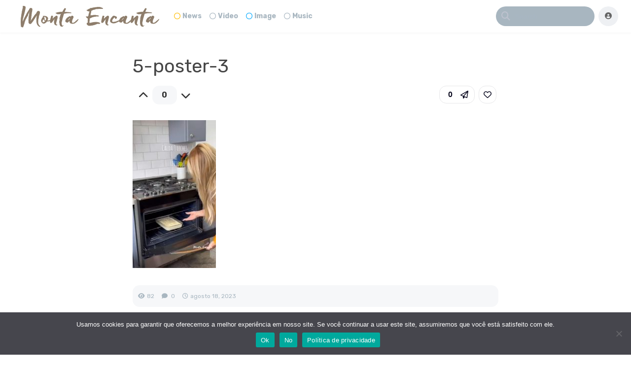

--- FILE ---
content_type: text/html; charset=UTF-8
request_url: https://www.montaencanta.com.br/web-stories/bolo-ensopadinho-3-leches/attachment/5-poster-3-10/
body_size: 27011
content:
<!DOCTYPE html>
<html lang="pt-BR">
<head>
	<meta charset="UTF-8">
				<meta name="description" content="">
		<!-- facebook meta tags -->
		<meta property="og:url" content="https://www.montaencanta.com.br/web-stories/bolo-ensopadinho-3-leches/attachment/5-poster-3-10/"/>
		<meta property="og:type" content="website" />
		<meta property="og:title" content="5-poster-3"/>
		<meta property="og:description" content="Receitas Monta Encanta" />
		<meta property="og:image" content="https://www.montaencanta.com.br/wp-content/uploads/2023/08/5-poster-3.jpeg"/>
		<meta property="og:site_name" content="Monta Encanta"/>
					<!-- twitter meta tags -->
		<meta name="twitter:card" content="summary_large_image">
		<meta name="twitter:title" content="5-poster-3">
		<meta name="twitter:description" content="Receitas Monta Encanta">
		<meta name="twitter:image" content="https://www.montaencanta.com.br/wp-content/uploads/2023/08/5-poster-3.jpeg">
		<meta name='robots' content='index, follow, max-image-preview:large, max-snippet:-1, max-video-preview:-1' />
	<style>img:is([sizes="auto" i], [sizes^="auto," i]) { contain-intrinsic-size: 3000px 1500px }</style>
	<!-- Etiqueta do modo de consentimento do Google (gtag.js) dataLayer adicionada pelo Site Kit -->
<script type="text/javascript" id="google_gtagjs-js-consent-mode-data-layer">
/* <![CDATA[ */
window.dataLayer = window.dataLayer || [];function gtag(){dataLayer.push(arguments);}
gtag('consent', 'default', {"ad_personalization":"denied","ad_storage":"denied","ad_user_data":"denied","analytics_storage":"denied","functionality_storage":"denied","security_storage":"denied","personalization_storage":"denied","region":["AT","BE","BG","CH","CY","CZ","DE","DK","EE","ES","FI","FR","GB","GR","HR","HU","IE","IS","IT","LI","LT","LU","LV","MT","NL","NO","PL","PT","RO","SE","SI","SK"],"wait_for_update":500});
window._googlesitekitConsentCategoryMap = {"statistics":["analytics_storage"],"marketing":["ad_storage","ad_user_data","ad_personalization"],"functional":["functionality_storage","security_storage"],"preferences":["personalization_storage"]};
window._googlesitekitConsents = {"ad_personalization":"denied","ad_storage":"denied","ad_user_data":"denied","analytics_storage":"denied","functionality_storage":"denied","security_storage":"denied","personalization_storage":"denied","region":["AT","BE","BG","CH","CY","CZ","DE","DK","EE","ES","FI","FR","GB","GR","HR","HU","IE","IS","IT","LI","LT","LU","LV","MT","NL","NO","PL","PT","RO","SE","SI","SK"],"wait_for_update":500};
/* ]]> */
</script>
<!-- Fim da etiqueta do modo de consentimento do Google (gtag.js) dataLayer adicionada pelo Site Kit -->

	<!-- This site is optimized with the Yoast SEO plugin v26.8 - https://yoast.com/product/yoast-seo-wordpress/ -->
	<title>5-poster-3 - Monta Encanta</title>
	<link rel="canonical" href="https://www.montaencanta.com.br/web-stories/bolo-ensopadinho-3-leches/attachment/5-poster-3-10/" />
	<meta property="og:locale" content="pt_BR" />
	<meta property="og:type" content="article" />
	<meta property="og:title" content="5-poster-3 - Monta Encanta" />
	<meta property="og:url" content="https://www.montaencanta.com.br/web-stories/bolo-ensopadinho-3-leches/attachment/5-poster-3-10/" />
	<meta property="og:site_name" content="Monta Encanta" />
	<meta property="article:publisher" content="https://www.facebook.com/montaencanta/?ref=hl" />
	<meta property="og:image" content="https://www.montaencanta.com.br/web-stories/bolo-ensopadinho-3-leches/attachment/5-poster-3-10" />
	<meta property="og:image:width" content="480" />
	<meta property="og:image:height" content="854" />
	<meta property="og:image:type" content="image/jpeg" />
	<script type="application/ld+json" class="yoast-schema-graph">{"@context":"https://schema.org","@graph":[{"@type":"WebPage","@id":"https://www.montaencanta.com.br/web-stories/bolo-ensopadinho-3-leches/attachment/5-poster-3-10/","url":"https://www.montaencanta.com.br/web-stories/bolo-ensopadinho-3-leches/attachment/5-poster-3-10/","name":"5-poster-3 - Monta Encanta","isPartOf":{"@id":"https://www.montaencanta.com.br/#website"},"primaryImageOfPage":{"@id":"https://www.montaencanta.com.br/web-stories/bolo-ensopadinho-3-leches/attachment/5-poster-3-10/#primaryimage"},"image":{"@id":"https://www.montaencanta.com.br/web-stories/bolo-ensopadinho-3-leches/attachment/5-poster-3-10/#primaryimage"},"thumbnailUrl":"https://www.montaencanta.com.br/wp-content/uploads/2023/08/5-poster-3.jpeg","datePublished":"2023-08-18T14:05:57+00:00","breadcrumb":{"@id":"https://www.montaencanta.com.br/web-stories/bolo-ensopadinho-3-leches/attachment/5-poster-3-10/#breadcrumb"},"inLanguage":"pt-BR","potentialAction":[{"@type":"ReadAction","target":["https://www.montaencanta.com.br/web-stories/bolo-ensopadinho-3-leches/attachment/5-poster-3-10/"]}]},{"@type":"ImageObject","inLanguage":"pt-BR","@id":"https://www.montaencanta.com.br/web-stories/bolo-ensopadinho-3-leches/attachment/5-poster-3-10/#primaryimage","url":"https://www.montaencanta.com.br/wp-content/uploads/2023/08/5-poster-3.jpeg","contentUrl":"https://www.montaencanta.com.br/wp-content/uploads/2023/08/5-poster-3.jpeg","width":480,"height":854,"caption":"5-poster"},{"@type":"BreadcrumbList","@id":"https://www.montaencanta.com.br/web-stories/bolo-ensopadinho-3-leches/attachment/5-poster-3-10/#breadcrumb","itemListElement":[{"@type":"ListItem","position":1,"name":"Início","item":"https://www.montaencanta.com.br/"},{"@type":"ListItem","position":2,"name":"Bolo Ensopadinho 3 Leches","item":"https://www.montaencanta.com.br/web-stories/bolo-ensopadinho-3-leches/"},{"@type":"ListItem","position":3,"name":"5-poster-3"}]},{"@type":"WebSite","@id":"https://www.montaencanta.com.br/#website","url":"https://www.montaencanta.com.br/","name":"Monta Encanta","description":"receitas práticas e deliciosas","publisher":{"@id":"https://www.montaencanta.com.br/#organization"},"potentialAction":[{"@type":"SearchAction","target":{"@type":"EntryPoint","urlTemplate":"https://www.montaencanta.com.br/?s={search_term_string}"},"query-input":{"@type":"PropertyValueSpecification","valueRequired":true,"valueName":"search_term_string"}}],"inLanguage":"pt-BR"},{"@type":"Organization","@id":"https://www.montaencanta.com.br/#organization","name":"Monta Encanta","url":"https://www.montaencanta.com.br/","logo":{"@type":"ImageObject","inLanguage":"pt-BR","@id":"https://www.montaencanta.com.br/#/schema/logo/image/","url":"https://www.montaencanta.com.br/wp-content/uploads/2018/04/logo-1000.gif","contentUrl":"https://www.montaencanta.com.br/wp-content/uploads/2018/04/logo-1000.gif","width":1000,"height":156,"caption":"Monta Encanta"},"image":{"@id":"https://www.montaencanta.com.br/#/schema/logo/image/"},"sameAs":["https://www.facebook.com/montaencanta/?ref=hl","https://www.instagram.com/montaencanta/?hl=pt-br","https://br.pinterest.com/montaencanta/","https://www.youtube.com/user/MontaEncanta"]}]}</script>
	<!-- / Yoast SEO plugin. -->


<link rel='dns-prefetch' href='//code.responsivevoice.org' />
<link rel='dns-prefetch' href='//www.googletagmanager.com' />
<link rel='dns-prefetch' href='//fonts.googleapis.com' />
<link rel='dns-prefetch' href='//pagead2.googlesyndication.com' />
<link rel='dns-prefetch' href='//fundingchoicesmessages.google.com' />
<link href='https://fonts.googleapis.com' rel='preconnect' />
<link href='//fonts.gstatic.com' crossorigin='' rel='preconnect' />
<link rel="alternate" type="application/rss+xml" title="Feed para Monta Encanta &raquo;" href="https://www.montaencanta.com.br/feed/" />
<link rel="alternate" type="application/rss+xml" title="Feed de comentários para Monta Encanta &raquo;" href="https://www.montaencanta.com.br/comments/feed/" />
<link rel="alternate" type="application/rss+xml" title="Feed de Monta Encanta &raquo; Story" href="https://www.montaencanta.com.br/web-stories/feed/">		<!-- This site uses the Google Analytics by ExactMetrics plugin v8.7.1 - Using Analytics tracking - https://www.exactmetrics.com/ -->
							<script src="//www.googletagmanager.com/gtag/js?id=G-4DXCBWGYNX"  data-cfasync="false" data-wpfc-render="false" type="text/javascript" async></script>
			<script data-cfasync="false" data-wpfc-render="false" type="text/javascript">
				var em_version = '8.7.1';
				var em_track_user = true;
				var em_no_track_reason = '';
								var ExactMetricsDefaultLocations = {"page_location":"https:\/\/www.montaencanta.com.br\/web-stories\/bolo-ensopadinho-3-leches\/attachment\/5-poster-3-10\/"};
								if ( typeof ExactMetricsPrivacyGuardFilter === 'function' ) {
					var ExactMetricsLocations = (typeof ExactMetricsExcludeQuery === 'object') ? ExactMetricsPrivacyGuardFilter( ExactMetricsExcludeQuery ) : ExactMetricsPrivacyGuardFilter( ExactMetricsDefaultLocations );
				} else {
					var ExactMetricsLocations = (typeof ExactMetricsExcludeQuery === 'object') ? ExactMetricsExcludeQuery : ExactMetricsDefaultLocations;
				}

								var disableStrs = [
										'ga-disable-G-4DXCBWGYNX',
									];

				/* Function to detect opted out users */
				function __gtagTrackerIsOptedOut() {
					for (var index = 0; index < disableStrs.length; index++) {
						if (document.cookie.indexOf(disableStrs[index] + '=true') > -1) {
							return true;
						}
					}

					return false;
				}

				/* Disable tracking if the opt-out cookie exists. */
				if (__gtagTrackerIsOptedOut()) {
					for (var index = 0; index < disableStrs.length; index++) {
						window[disableStrs[index]] = true;
					}
				}

				/* Opt-out function */
				function __gtagTrackerOptout() {
					for (var index = 0; index < disableStrs.length; index++) {
						document.cookie = disableStrs[index] + '=true; expires=Thu, 31 Dec 2099 23:59:59 UTC; path=/';
						window[disableStrs[index]] = true;
					}
				}

				if ('undefined' === typeof gaOptout) {
					function gaOptout() {
						__gtagTrackerOptout();
					}
				}
								window.dataLayer = window.dataLayer || [];

				window.ExactMetricsDualTracker = {
					helpers: {},
					trackers: {},
				};
				if (em_track_user) {
					function __gtagDataLayer() {
						dataLayer.push(arguments);
					}

					function __gtagTracker(type, name, parameters) {
						if (!parameters) {
							parameters = {};
						}

						if (parameters.send_to) {
							__gtagDataLayer.apply(null, arguments);
							return;
						}

						if (type === 'event') {
														parameters.send_to = exactmetrics_frontend.v4_id;
							var hookName = name;
							if (typeof parameters['event_category'] !== 'undefined') {
								hookName = parameters['event_category'] + ':' + name;
							}

							if (typeof ExactMetricsDualTracker.trackers[hookName] !== 'undefined') {
								ExactMetricsDualTracker.trackers[hookName](parameters);
							} else {
								__gtagDataLayer('event', name, parameters);
							}
							
						} else {
							__gtagDataLayer.apply(null, arguments);
						}
					}

					__gtagTracker('js', new Date());
					__gtagTracker('set', {
						'developer_id.dNDMyYj': true,
											});
					if ( ExactMetricsLocations.page_location ) {
						__gtagTracker('set', ExactMetricsLocations);
					}
										__gtagTracker('config', 'G-4DXCBWGYNX', {"forceSSL":"true"} );
															window.gtag = __gtagTracker;										(function () {
						/* https://developers.google.com/analytics/devguides/collection/analyticsjs/ */
						/* ga and __gaTracker compatibility shim. */
						var noopfn = function () {
							return null;
						};
						var newtracker = function () {
							return new Tracker();
						};
						var Tracker = function () {
							return null;
						};
						var p = Tracker.prototype;
						p.get = noopfn;
						p.set = noopfn;
						p.send = function () {
							var args = Array.prototype.slice.call(arguments);
							args.unshift('send');
							__gaTracker.apply(null, args);
						};
						var __gaTracker = function () {
							var len = arguments.length;
							if (len === 0) {
								return;
							}
							var f = arguments[len - 1];
							if (typeof f !== 'object' || f === null || typeof f.hitCallback !== 'function') {
								if ('send' === arguments[0]) {
									var hitConverted, hitObject = false, action;
									if ('event' === arguments[1]) {
										if ('undefined' !== typeof arguments[3]) {
											hitObject = {
												'eventAction': arguments[3],
												'eventCategory': arguments[2],
												'eventLabel': arguments[4],
												'value': arguments[5] ? arguments[5] : 1,
											}
										}
									}
									if ('pageview' === arguments[1]) {
										if ('undefined' !== typeof arguments[2]) {
											hitObject = {
												'eventAction': 'page_view',
												'page_path': arguments[2],
											}
										}
									}
									if (typeof arguments[2] === 'object') {
										hitObject = arguments[2];
									}
									if (typeof arguments[5] === 'object') {
										Object.assign(hitObject, arguments[5]);
									}
									if ('undefined' !== typeof arguments[1].hitType) {
										hitObject = arguments[1];
										if ('pageview' === hitObject.hitType) {
											hitObject.eventAction = 'page_view';
										}
									}
									if (hitObject) {
										action = 'timing' === arguments[1].hitType ? 'timing_complete' : hitObject.eventAction;
										hitConverted = mapArgs(hitObject);
										__gtagTracker('event', action, hitConverted);
									}
								}
								return;
							}

							function mapArgs(args) {
								var arg, hit = {};
								var gaMap = {
									'eventCategory': 'event_category',
									'eventAction': 'event_action',
									'eventLabel': 'event_label',
									'eventValue': 'event_value',
									'nonInteraction': 'non_interaction',
									'timingCategory': 'event_category',
									'timingVar': 'name',
									'timingValue': 'value',
									'timingLabel': 'event_label',
									'page': 'page_path',
									'location': 'page_location',
									'title': 'page_title',
									'referrer' : 'page_referrer',
								};
								for (arg in args) {
																		if (!(!args.hasOwnProperty(arg) || !gaMap.hasOwnProperty(arg))) {
										hit[gaMap[arg]] = args[arg];
									} else {
										hit[arg] = args[arg];
									}
								}
								return hit;
							}

							try {
								f.hitCallback();
							} catch (ex) {
							}
						};
						__gaTracker.create = newtracker;
						__gaTracker.getByName = newtracker;
						__gaTracker.getAll = function () {
							return [];
						};
						__gaTracker.remove = noopfn;
						__gaTracker.loaded = true;
						window['__gaTracker'] = __gaTracker;
					})();
									} else {
										console.log("");
					(function () {
						function __gtagTracker() {
							return null;
						}

						window['__gtagTracker'] = __gtagTracker;
						window['gtag'] = __gtagTracker;
					})();
									}
			</script>
				<!-- / Google Analytics by ExactMetrics -->
		<script type="text/javascript">
/* <![CDATA[ */
window._wpemojiSettings = {"baseUrl":"https:\/\/s.w.org\/images\/core\/emoji\/15.0.3\/72x72\/","ext":".png","svgUrl":"https:\/\/s.w.org\/images\/core\/emoji\/15.0.3\/svg\/","svgExt":".svg","source":{"concatemoji":"https:\/\/www.montaencanta.com.br\/wp-includes\/js\/wp-emoji-release.min.js?ver=6.7.4"}};
/*! This file is auto-generated */
!function(i,n){var o,s,e;function c(e){try{var t={supportTests:e,timestamp:(new Date).valueOf()};sessionStorage.setItem(o,JSON.stringify(t))}catch(e){}}function p(e,t,n){e.clearRect(0,0,e.canvas.width,e.canvas.height),e.fillText(t,0,0);var t=new Uint32Array(e.getImageData(0,0,e.canvas.width,e.canvas.height).data),r=(e.clearRect(0,0,e.canvas.width,e.canvas.height),e.fillText(n,0,0),new Uint32Array(e.getImageData(0,0,e.canvas.width,e.canvas.height).data));return t.every(function(e,t){return e===r[t]})}function u(e,t,n){switch(t){case"flag":return n(e,"\ud83c\udff3\ufe0f\u200d\u26a7\ufe0f","\ud83c\udff3\ufe0f\u200b\u26a7\ufe0f")?!1:!n(e,"\ud83c\uddfa\ud83c\uddf3","\ud83c\uddfa\u200b\ud83c\uddf3")&&!n(e,"\ud83c\udff4\udb40\udc67\udb40\udc62\udb40\udc65\udb40\udc6e\udb40\udc67\udb40\udc7f","\ud83c\udff4\u200b\udb40\udc67\u200b\udb40\udc62\u200b\udb40\udc65\u200b\udb40\udc6e\u200b\udb40\udc67\u200b\udb40\udc7f");case"emoji":return!n(e,"\ud83d\udc26\u200d\u2b1b","\ud83d\udc26\u200b\u2b1b")}return!1}function f(e,t,n){var r="undefined"!=typeof WorkerGlobalScope&&self instanceof WorkerGlobalScope?new OffscreenCanvas(300,150):i.createElement("canvas"),a=r.getContext("2d",{willReadFrequently:!0}),o=(a.textBaseline="top",a.font="600 32px Arial",{});return e.forEach(function(e){o[e]=t(a,e,n)}),o}function t(e){var t=i.createElement("script");t.src=e,t.defer=!0,i.head.appendChild(t)}"undefined"!=typeof Promise&&(o="wpEmojiSettingsSupports",s=["flag","emoji"],n.supports={everything:!0,everythingExceptFlag:!0},e=new Promise(function(e){i.addEventListener("DOMContentLoaded",e,{once:!0})}),new Promise(function(t){var n=function(){try{var e=JSON.parse(sessionStorage.getItem(o));if("object"==typeof e&&"number"==typeof e.timestamp&&(new Date).valueOf()<e.timestamp+604800&&"object"==typeof e.supportTests)return e.supportTests}catch(e){}return null}();if(!n){if("undefined"!=typeof Worker&&"undefined"!=typeof OffscreenCanvas&&"undefined"!=typeof URL&&URL.createObjectURL&&"undefined"!=typeof Blob)try{var e="postMessage("+f.toString()+"("+[JSON.stringify(s),u.toString(),p.toString()].join(",")+"));",r=new Blob([e],{type:"text/javascript"}),a=new Worker(URL.createObjectURL(r),{name:"wpTestEmojiSupports"});return void(a.onmessage=function(e){c(n=e.data),a.terminate(),t(n)})}catch(e){}c(n=f(s,u,p))}t(n)}).then(function(e){for(var t in e)n.supports[t]=e[t],n.supports.everything=n.supports.everything&&n.supports[t],"flag"!==t&&(n.supports.everythingExceptFlag=n.supports.everythingExceptFlag&&n.supports[t]);n.supports.everythingExceptFlag=n.supports.everythingExceptFlag&&!n.supports.flag,n.DOMReady=!1,n.readyCallback=function(){n.DOMReady=!0}}).then(function(){return e}).then(function(){var e;n.supports.everything||(n.readyCallback(),(e=n.source||{}).concatemoji?t(e.concatemoji):e.wpemoji&&e.twemoji&&(t(e.twemoji),t(e.wpemoji)))}))}((window,document),window._wpemojiSettings);
/* ]]> */
</script>
<link rel='stylesheet' id='yellowStyles-css' href='https://www.montaencanta.com.br/wp-content/plugins/all-for-adsense/css/y.css?ver=6.7.4' type='text/css' media='all' />
<style id='wp-emoji-styles-inline-css' type='text/css'>

	img.wp-smiley, img.emoji {
		display: inline !important;
		border: none !important;
		box-shadow: none !important;
		height: 1em !important;
		width: 1em !important;
		margin: 0 0.07em !important;
		vertical-align: -0.1em !important;
		background: none !important;
		padding: 0 !important;
	}
</style>
<link rel='stylesheet' id='wp-block-library-css' href='https://www.montaencanta.com.br/wp-content/plugins/gutenberg/build/styles/block-library/style.css?ver=22.3.0' type='text/css' media='all' />
<style id='classic-theme-styles-inline-css' type='text/css'>
/*! This file is auto-generated */
.wp-block-button__link{color:#fff;background-color:#32373c;border-radius:9999px;box-shadow:none;text-decoration:none;padding:calc(.667em + 2px) calc(1.333em + 2px);font-size:1.125em}.wp-block-file__button{background:#32373c;color:#fff;text-decoration:none}
</style>
<link rel='stylesheet' id='wphb-1-css' href='https://www.montaencanta.com.br/wp-content/uploads/hummingbird-assets/6ca272558f5fed83dc44215e9c18df4e.css' type='text/css' media='all' />
<style id='global-styles-inline-css' type='text/css'>
:root{--wp--preset--aspect-ratio--square: 1;--wp--preset--aspect-ratio--4-3: 4/3;--wp--preset--aspect-ratio--3-4: 3/4;--wp--preset--aspect-ratio--3-2: 3/2;--wp--preset--aspect-ratio--2-3: 2/3;--wp--preset--aspect-ratio--16-9: 16/9;--wp--preset--aspect-ratio--9-16: 9/16;--wp--preset--color--black: #000000;--wp--preset--color--cyan-bluish-gray: #abb8c3;--wp--preset--color--white: #ffffff;--wp--preset--color--pale-pink: #f78da7;--wp--preset--color--vivid-red: #cf2e2e;--wp--preset--color--luminous-vivid-orange: #ff6900;--wp--preset--color--luminous-vivid-amber: #fcb900;--wp--preset--color--light-green-cyan: #7bdcb5;--wp--preset--color--vivid-green-cyan: #00d084;--wp--preset--color--pale-cyan-blue: #8ed1fc;--wp--preset--color--vivid-cyan-blue: #0693e3;--wp--preset--color--vivid-purple: #9b51e0;--wp--preset--gradient--vivid-cyan-blue-to-vivid-purple: linear-gradient(135deg,rgb(6,147,227) 0%,rgb(155,81,224) 100%);--wp--preset--gradient--light-green-cyan-to-vivid-green-cyan: linear-gradient(135deg,rgb(122,220,180) 0%,rgb(0,208,130) 100%);--wp--preset--gradient--luminous-vivid-amber-to-luminous-vivid-orange: linear-gradient(135deg,rgb(252,185,0) 0%,rgb(255,105,0) 100%);--wp--preset--gradient--luminous-vivid-orange-to-vivid-red: linear-gradient(135deg,rgb(255,105,0) 0%,rgb(207,46,46) 100%);--wp--preset--gradient--very-light-gray-to-cyan-bluish-gray: linear-gradient(135deg,rgb(238,238,238) 0%,rgb(169,184,195) 100%);--wp--preset--gradient--cool-to-warm-spectrum: linear-gradient(135deg,rgb(74,234,220) 0%,rgb(151,120,209) 20%,rgb(207,42,186) 40%,rgb(238,44,130) 60%,rgb(251,105,98) 80%,rgb(254,248,76) 100%);--wp--preset--gradient--blush-light-purple: linear-gradient(135deg,rgb(255,206,236) 0%,rgb(152,150,240) 100%);--wp--preset--gradient--blush-bordeaux: linear-gradient(135deg,rgb(254,205,165) 0%,rgb(254,45,45) 50%,rgb(107,0,62) 100%);--wp--preset--gradient--luminous-dusk: linear-gradient(135deg,rgb(255,203,112) 0%,rgb(199,81,192) 50%,rgb(65,88,208) 100%);--wp--preset--gradient--pale-ocean: linear-gradient(135deg,rgb(255,245,203) 0%,rgb(182,227,212) 50%,rgb(51,167,181) 100%);--wp--preset--gradient--electric-grass: linear-gradient(135deg,rgb(202,248,128) 0%,rgb(113,206,126) 100%);--wp--preset--gradient--midnight: linear-gradient(135deg,rgb(2,3,129) 0%,rgb(40,116,252) 100%);--wp--preset--font-size--small: 13px;--wp--preset--font-size--medium: 20px;--wp--preset--font-size--large: 36px;--wp--preset--font-size--x-large: 42px;--wp--preset--spacing--20: 0.44rem;--wp--preset--spacing--30: 0.67rem;--wp--preset--spacing--40: 1rem;--wp--preset--spacing--50: 1.5rem;--wp--preset--spacing--60: 2.25rem;--wp--preset--spacing--70: 3.38rem;--wp--preset--spacing--80: 5.06rem;--wp--preset--shadow--natural: 6px 6px 9px rgba(0, 0, 0, 0.2);--wp--preset--shadow--deep: 12px 12px 50px rgba(0, 0, 0, 0.4);--wp--preset--shadow--sharp: 6px 6px 0px rgba(0, 0, 0, 0.2);--wp--preset--shadow--outlined: 6px 6px 0px -3px rgb(255, 255, 255), 6px 6px rgb(0, 0, 0);--wp--preset--shadow--crisp: 6px 6px 0px rgb(0, 0, 0);}:where(.is-layout-flex){gap: 0.5em;}:where(.is-layout-grid){gap: 0.5em;}body .is-layout-flex{display: flex;}.is-layout-flex{flex-wrap: wrap;align-items: center;}.is-layout-flex > :is(*, div){margin: 0;}body .is-layout-grid{display: grid;}.is-layout-grid > :is(*, div){margin: 0;}:where(.wp-block-columns.is-layout-flex){gap: 2em;}:where(.wp-block-columns.is-layout-grid){gap: 2em;}:where(.wp-block-post-template.is-layout-flex){gap: 1.25em;}:where(.wp-block-post-template.is-layout-grid){gap: 1.25em;}.has-black-color{color: var(--wp--preset--color--black) !important;}.has-cyan-bluish-gray-color{color: var(--wp--preset--color--cyan-bluish-gray) !important;}.has-white-color{color: var(--wp--preset--color--white) !important;}.has-pale-pink-color{color: var(--wp--preset--color--pale-pink) !important;}.has-vivid-red-color{color: var(--wp--preset--color--vivid-red) !important;}.has-luminous-vivid-orange-color{color: var(--wp--preset--color--luminous-vivid-orange) !important;}.has-luminous-vivid-amber-color{color: var(--wp--preset--color--luminous-vivid-amber) !important;}.has-light-green-cyan-color{color: var(--wp--preset--color--light-green-cyan) !important;}.has-vivid-green-cyan-color{color: var(--wp--preset--color--vivid-green-cyan) !important;}.has-pale-cyan-blue-color{color: var(--wp--preset--color--pale-cyan-blue) !important;}.has-vivid-cyan-blue-color{color: var(--wp--preset--color--vivid-cyan-blue) !important;}.has-vivid-purple-color{color: var(--wp--preset--color--vivid-purple) !important;}.has-black-background-color{background-color: var(--wp--preset--color--black) !important;}.has-cyan-bluish-gray-background-color{background-color: var(--wp--preset--color--cyan-bluish-gray) !important;}.has-white-background-color{background-color: var(--wp--preset--color--white) !important;}.has-pale-pink-background-color{background-color: var(--wp--preset--color--pale-pink) !important;}.has-vivid-red-background-color{background-color: var(--wp--preset--color--vivid-red) !important;}.has-luminous-vivid-orange-background-color{background-color: var(--wp--preset--color--luminous-vivid-orange) !important;}.has-luminous-vivid-amber-background-color{background-color: var(--wp--preset--color--luminous-vivid-amber) !important;}.has-light-green-cyan-background-color{background-color: var(--wp--preset--color--light-green-cyan) !important;}.has-vivid-green-cyan-background-color{background-color: var(--wp--preset--color--vivid-green-cyan) !important;}.has-pale-cyan-blue-background-color{background-color: var(--wp--preset--color--pale-cyan-blue) !important;}.has-vivid-cyan-blue-background-color{background-color: var(--wp--preset--color--vivid-cyan-blue) !important;}.has-vivid-purple-background-color{background-color: var(--wp--preset--color--vivid-purple) !important;}.has-black-border-color{border-color: var(--wp--preset--color--black) !important;}.has-cyan-bluish-gray-border-color{border-color: var(--wp--preset--color--cyan-bluish-gray) !important;}.has-white-border-color{border-color: var(--wp--preset--color--white) !important;}.has-pale-pink-border-color{border-color: var(--wp--preset--color--pale-pink) !important;}.has-vivid-red-border-color{border-color: var(--wp--preset--color--vivid-red) !important;}.has-luminous-vivid-orange-border-color{border-color: var(--wp--preset--color--luminous-vivid-orange) !important;}.has-luminous-vivid-amber-border-color{border-color: var(--wp--preset--color--luminous-vivid-amber) !important;}.has-light-green-cyan-border-color{border-color: var(--wp--preset--color--light-green-cyan) !important;}.has-vivid-green-cyan-border-color{border-color: var(--wp--preset--color--vivid-green-cyan) !important;}.has-pale-cyan-blue-border-color{border-color: var(--wp--preset--color--pale-cyan-blue) !important;}.has-vivid-cyan-blue-border-color{border-color: var(--wp--preset--color--vivid-cyan-blue) !important;}.has-vivid-purple-border-color{border-color: var(--wp--preset--color--vivid-purple) !important;}.has-vivid-cyan-blue-to-vivid-purple-gradient-background{background: var(--wp--preset--gradient--vivid-cyan-blue-to-vivid-purple) !important;}.has-light-green-cyan-to-vivid-green-cyan-gradient-background{background: var(--wp--preset--gradient--light-green-cyan-to-vivid-green-cyan) !important;}.has-luminous-vivid-amber-to-luminous-vivid-orange-gradient-background{background: var(--wp--preset--gradient--luminous-vivid-amber-to-luminous-vivid-orange) !important;}.has-luminous-vivid-orange-to-vivid-red-gradient-background{background: var(--wp--preset--gradient--luminous-vivid-orange-to-vivid-red) !important;}.has-very-light-gray-to-cyan-bluish-gray-gradient-background{background: var(--wp--preset--gradient--very-light-gray-to-cyan-bluish-gray) !important;}.has-cool-to-warm-spectrum-gradient-background{background: var(--wp--preset--gradient--cool-to-warm-spectrum) !important;}.has-blush-light-purple-gradient-background{background: var(--wp--preset--gradient--blush-light-purple) !important;}.has-blush-bordeaux-gradient-background{background: var(--wp--preset--gradient--blush-bordeaux) !important;}.has-luminous-dusk-gradient-background{background: var(--wp--preset--gradient--luminous-dusk) !important;}.has-pale-ocean-gradient-background{background: var(--wp--preset--gradient--pale-ocean) !important;}.has-electric-grass-gradient-background{background: var(--wp--preset--gradient--electric-grass) !important;}.has-midnight-gradient-background{background: var(--wp--preset--gradient--midnight) !important;}.has-small-font-size{font-size: var(--wp--preset--font-size--small) !important;}.has-medium-font-size{font-size: var(--wp--preset--font-size--medium) !important;}.has-large-font-size{font-size: var(--wp--preset--font-size--large) !important;}.has-x-large-font-size{font-size: var(--wp--preset--font-size--x-large) !important;}
:where(.wp-block-columns.is-layout-flex){gap: 2em;}:where(.wp-block-columns.is-layout-grid){gap: 2em;}
:root :where(.wp-block-pullquote){font-size: 1.5em;line-height: 1.6;}
:where(.wp-block-post-template.is-layout-flex){gap: 1.25em;}:where(.wp-block-post-template.is-layout-grid){gap: 1.25em;}
:where(.wp-block-term-template.is-layout-flex){gap: 1.25em;}:where(.wp-block-term-template.is-layout-grid){gap: 1.25em;}
</style>
<link rel='stylesheet' id='rv-style-css' href='https://www.montaencanta.com.br/wp-content/uploads/hummingbird-assets/59427dcc57f75947d578d5f612c07625.css' type='text/css' media='all' />
<link rel='stylesheet' id='king-style-css' href='https://www.montaencanta.com.br/wp-content/themes/king/style.css?ver=9.5.5' type='text/css' media='all' />
<link rel='stylesheet' id='custom-styles-css' href='https://www.montaencanta.com.br/wp-content/themes/king/layouts/custom-styles.css?ver=9.5.5' type='text/css' media='all' />
<link crossorigin="anonymous" rel='stylesheet' id='googlefont-style-css' href='//fonts.googleapis.com/css?family=Rubik%3Aital%2Cwght%400%2C300%3B0%2C400%3B0%2C600%3B0%2C700%3B1%2C400&#038;display=swap&#038;ver=1.0.0' type='text/css' media='all' />
<link rel='stylesheet' id='font-awesome-style-css' href='https://www.montaencanta.com.br/wp-content/themes/king/layouts/font-awesome/css/all.min.css?ver=9.5.5' type='text/css' media='all' />
<link rel='stylesheet' id='magnefic-popup-css-css' href='https://www.montaencanta.com.br/wp-content/uploads/hummingbird-assets/ed87f4b78ab36cbcc9ae1b5d64151ed5.css' type='text/css' media='all' />
<script type="text/javascript" src="https://www.montaencanta.com.br/wp-content/plugins/google-analytics-dashboard-for-wp/assets/js/frontend-gtag.min.js?ver=8.7.1" id="exactmetrics-frontend-script-js" async="async" data-wp-strategy="async"></script>
<script data-cfasync="false" data-wpfc-render="false" type="text/javascript" id='exactmetrics-frontend-script-js-extra'>/* <![CDATA[ */
var exactmetrics_frontend = {"js_events_tracking":"true","download_extensions":"zip,mp3,mpeg,pdf,docx,pptx,xlsx,rar","inbound_paths":"[{\"path\":\"\\\/go\\\/\",\"label\":\"affiliate\"},{\"path\":\"\\\/recommend\\\/\",\"label\":\"affiliate\"}]","home_url":"https:\/\/www.montaencanta.com.br","hash_tracking":"false","v4_id":"G-4DXCBWGYNX"};/* ]]> */
</script>
<script type="text/javascript" src="https://www.montaencanta.com.br/wp-content/uploads/hummingbird-assets/bf038e7b5a39055c15f9fe5b050fe743.js" id="responsive-voice-js" async="async" data-wp-strategy="async"></script>
<script type="text/javascript" src="https://www.montaencanta.com.br/wp-includes/js/jquery/jquery.min.js?ver=3.7.1" id="jquery-core-js"></script>
<script type="text/javascript" src="https://www.montaencanta.com.br/wp-includes/js/jquery/jquery-migrate.min.js?ver=3.4.1" id="jquery-migrate-js"></script>

<!-- Snippet da etiqueta do Google (gtag.js) adicionado pelo Site Kit -->
<!-- Snippet do Google Análises adicionado pelo Site Kit -->
<script type="text/javascript" src="https://www.googletagmanager.com/gtag/js?id=G-Q47PMSBZPF" id="google_gtagjs-js" async></script>
<script type="text/javascript" id="google_gtagjs-js-after">
/* <![CDATA[ */
window.dataLayer = window.dataLayer || [];function gtag(){dataLayer.push(arguments);}
gtag("set","linker",{"domains":["www.montaencanta.com.br"]});
gtag("js", new Date());
gtag("set", "developer_id.dZTNiMT", true);
gtag("config", "G-Q47PMSBZPF");
/* ]]> */
</script>
<link rel="https://api.w.org/" href="https://www.montaencanta.com.br/wp-json/" /><link rel="alternate" title="JSON" type="application/json" href="https://www.montaencanta.com.br/wp-json/wp/v2/media/98942" /><link rel="EditURI" type="application/rsd+xml" title="RSD" href="https://www.montaencanta.com.br/xmlrpc.php?rsd" />
<meta name="generator" content="WordPress 6.7.4" />
<link rel='shortlink' href='https://www.montaencanta.com.br/?p=98942' />
<link rel="alternate" title="oEmbed (JSON)" type="application/json+oembed" href="https://www.montaencanta.com.br/wp-json/oembed/1.0/embed?url=https%3A%2F%2Fwww.montaencanta.com.br%2Fweb-stories%2Fbolo-ensopadinho-3-leches%2Fattachment%2F5-poster-3-10%2F" />
<link rel="alternate" title="oEmbed (XML)" type="text/xml+oembed" href="https://www.montaencanta.com.br/wp-json/oembed/1.0/embed?url=https%3A%2F%2Fwww.montaencanta.com.br%2Fweb-stories%2Fbolo-ensopadinho-3-leches%2Fattachment%2F5-poster-3-10%2F&#038;format=xml" />
<meta name="generator" content="Site Kit by Google 1.170.0" /><meta name="viewport" content="width=device-width, maximum-scale=1.0, minimum-scale=1.0, initial-scale=1.0" />
<!-- Meta-etiquetas do Google AdSense adicionado pelo Site Kit -->
<meta name="google-adsense-platform-account" content="ca-host-pub-2644536267352236">
<meta name="google-adsense-platform-domain" content="sitekit.withgoogle.com">
<!-- Fim das meta-etiquetas do Google AdSense adicionado pelo Site Kit -->
<link rel="alternate" type="application/rss+xml" title="Stories" href="https://www.montaencanta.com.br/feed/?post_type=amp_story">	<style type="text/css">
			.site-title a,
	.site-description {
	color: #aaaaaa;
}
</style>

<!-- Código do Google Adsense adicionado pelo Site Kit -->
<script type="text/javascript" async="async" src="https://pagead2.googlesyndication.com/pagead/js/adsbygoogle.js?client=ca-pub-2098861696294341&amp;host=ca-host-pub-2644536267352236" crossorigin="anonymous"></script>

<!-- Fim do código do Google AdSense adicionado pelo Site Kit -->

<!-- Snippet de Recuperação de Bloqueio de Anúncios do Google AdSense adicionado pelo Site Kit -->
<script async src="https://fundingchoicesmessages.google.com/i/pub-2098861696294341?ers=1" nonce="hYnkhUS4ENE23a4e8cpsyA"></script><script nonce="hYnkhUS4ENE23a4e8cpsyA">(function() {function signalGooglefcPresent() {if (!window.frames['googlefcPresent']) {if (document.body) {const iframe = document.createElement('iframe'); iframe.style = 'width: 0; height: 0; border: none; z-index: -1000; left: -1000px; top: -1000px;'; iframe.style.display = 'none'; iframe.name = 'googlefcPresent'; document.body.appendChild(iframe);} else {setTimeout(signalGooglefcPresent, 0);}}}signalGooglefcPresent();})();</script>
<!-- Snippet final de Recuperação de Bloqueio de Anúncios do Google AdSense adicionado pelo Site Kit -->

<!-- Snippet de Proteção contra Erros de Recuperação de Anúncios do Google AdSense adicionado pelo Site Kit -->
<script>(function(){'use strict';function aa(a){var b=0;return function(){return b<a.length?{done:!1,value:a[b++]}:{done:!0}}}var ba="function"==typeof Object.defineProperties?Object.defineProperty:function(a,b,c){if(a==Array.prototype||a==Object.prototype)return a;a[b]=c.value;return a};
function ea(a){a=["object"==typeof globalThis&&globalThis,a,"object"==typeof window&&window,"object"==typeof self&&self,"object"==typeof global&&global];for(var b=0;b<a.length;++b){var c=a[b];if(c&&c.Math==Math)return c}throw Error("Cannot find global object");}var fa=ea(this);function ha(a,b){if(b)a:{var c=fa;a=a.split(".");for(var d=0;d<a.length-1;d++){var e=a[d];if(!(e in c))break a;c=c[e]}a=a[a.length-1];d=c[a];b=b(d);b!=d&&null!=b&&ba(c,a,{configurable:!0,writable:!0,value:b})}}
var ia="function"==typeof Object.create?Object.create:function(a){function b(){}b.prototype=a;return new b},l;if("function"==typeof Object.setPrototypeOf)l=Object.setPrototypeOf;else{var m;a:{var ja={a:!0},ka={};try{ka.__proto__=ja;m=ka.a;break a}catch(a){}m=!1}l=m?function(a,b){a.__proto__=b;if(a.__proto__!==b)throw new TypeError(a+" is not extensible");return a}:null}var la=l;
function n(a,b){a.prototype=ia(b.prototype);a.prototype.constructor=a;if(la)la(a,b);else for(var c in b)if("prototype"!=c)if(Object.defineProperties){var d=Object.getOwnPropertyDescriptor(b,c);d&&Object.defineProperty(a,c,d)}else a[c]=b[c];a.A=b.prototype}function ma(){for(var a=Number(this),b=[],c=a;c<arguments.length;c++)b[c-a]=arguments[c];return b}
var na="function"==typeof Object.assign?Object.assign:function(a,b){for(var c=1;c<arguments.length;c++){var d=arguments[c];if(d)for(var e in d)Object.prototype.hasOwnProperty.call(d,e)&&(a[e]=d[e])}return a};ha("Object.assign",function(a){return a||na});/*

 Copyright The Closure Library Authors.
 SPDX-License-Identifier: Apache-2.0
*/
var p=this||self;function q(a){return a};var t,u;a:{for(var oa=["CLOSURE_FLAGS"],v=p,x=0;x<oa.length;x++)if(v=v[oa[x]],null==v){u=null;break a}u=v}var pa=u&&u[610401301];t=null!=pa?pa:!1;var z,qa=p.navigator;z=qa?qa.userAgentData||null:null;function A(a){return t?z?z.brands.some(function(b){return(b=b.brand)&&-1!=b.indexOf(a)}):!1:!1}function B(a){var b;a:{if(b=p.navigator)if(b=b.userAgent)break a;b=""}return-1!=b.indexOf(a)};function C(){return t?!!z&&0<z.brands.length:!1}function D(){return C()?A("Chromium"):(B("Chrome")||B("CriOS"))&&!(C()?0:B("Edge"))||B("Silk")};var ra=C()?!1:B("Trident")||B("MSIE");!B("Android")||D();D();B("Safari")&&(D()||(C()?0:B("Coast"))||(C()?0:B("Opera"))||(C()?0:B("Edge"))||(C()?A("Microsoft Edge"):B("Edg/"))||C()&&A("Opera"));var sa={},E=null;var ta="undefined"!==typeof Uint8Array,ua=!ra&&"function"===typeof btoa;var F="function"===typeof Symbol&&"symbol"===typeof Symbol()?Symbol():void 0,G=F?function(a,b){a[F]|=b}:function(a,b){void 0!==a.g?a.g|=b:Object.defineProperties(a,{g:{value:b,configurable:!0,writable:!0,enumerable:!1}})};function va(a){var b=H(a);1!==(b&1)&&(Object.isFrozen(a)&&(a=Array.prototype.slice.call(a)),I(a,b|1))}
var H=F?function(a){return a[F]|0}:function(a){return a.g|0},J=F?function(a){return a[F]}:function(a){return a.g},I=F?function(a,b){a[F]=b}:function(a,b){void 0!==a.g?a.g=b:Object.defineProperties(a,{g:{value:b,configurable:!0,writable:!0,enumerable:!1}})};function wa(){var a=[];G(a,1);return a}function xa(a,b){I(b,(a|0)&-99)}function K(a,b){I(b,(a|34)&-73)}function L(a){a=a>>11&1023;return 0===a?536870912:a};var M={};function N(a){return null!==a&&"object"===typeof a&&!Array.isArray(a)&&a.constructor===Object}var O,ya=[];I(ya,39);O=Object.freeze(ya);var P;function Q(a,b){P=b;a=new a(b);P=void 0;return a}
function R(a,b,c){null==a&&(a=P);P=void 0;if(null==a){var d=96;c?(a=[c],d|=512):a=[];b&&(d=d&-2095105|(b&1023)<<11)}else{if(!Array.isArray(a))throw Error();d=H(a);if(d&64)return a;d|=64;if(c&&(d|=512,c!==a[0]))throw Error();a:{c=a;var e=c.length;if(e){var f=e-1,g=c[f];if(N(g)){d|=256;b=(d>>9&1)-1;e=f-b;1024<=e&&(za(c,b,g),e=1023);d=d&-2095105|(e&1023)<<11;break a}}b&&(g=(d>>9&1)-1,b=Math.max(b,e-g),1024<b&&(za(c,g,{}),d|=256,b=1023),d=d&-2095105|(b&1023)<<11)}}I(a,d);return a}
function za(a,b,c){for(var d=1023+b,e=a.length,f=d;f<e;f++){var g=a[f];null!=g&&g!==c&&(c[f-b]=g)}a.length=d+1;a[d]=c};function Aa(a){switch(typeof a){case "number":return isFinite(a)?a:String(a);case "boolean":return a?1:0;case "object":if(a&&!Array.isArray(a)&&ta&&null!=a&&a instanceof Uint8Array){if(ua){for(var b="",c=0,d=a.length-10240;c<d;)b+=String.fromCharCode.apply(null,a.subarray(c,c+=10240));b+=String.fromCharCode.apply(null,c?a.subarray(c):a);a=btoa(b)}else{void 0===b&&(b=0);if(!E){E={};c="ABCDEFGHIJKLMNOPQRSTUVWXYZabcdefghijklmnopqrstuvwxyz0123456789".split("");d=["+/=","+/","-_=","-_.","-_"];for(var e=
0;5>e;e++){var f=c.concat(d[e].split(""));sa[e]=f;for(var g=0;g<f.length;g++){var h=f[g];void 0===E[h]&&(E[h]=g)}}}b=sa[b];c=Array(Math.floor(a.length/3));d=b[64]||"";for(e=f=0;f<a.length-2;f+=3){var k=a[f],w=a[f+1];h=a[f+2];g=b[k>>2];k=b[(k&3)<<4|w>>4];w=b[(w&15)<<2|h>>6];h=b[h&63];c[e++]=g+k+w+h}g=0;h=d;switch(a.length-f){case 2:g=a[f+1],h=b[(g&15)<<2]||d;case 1:a=a[f],c[e]=b[a>>2]+b[(a&3)<<4|g>>4]+h+d}a=c.join("")}return a}}return a};function Ba(a,b,c){a=Array.prototype.slice.call(a);var d=a.length,e=b&256?a[d-1]:void 0;d+=e?-1:0;for(b=b&512?1:0;b<d;b++)a[b]=c(a[b]);if(e){b=a[b]={};for(var f in e)Object.prototype.hasOwnProperty.call(e,f)&&(b[f]=c(e[f]))}return a}function Da(a,b,c,d,e,f){if(null!=a){if(Array.isArray(a))a=e&&0==a.length&&H(a)&1?void 0:f&&H(a)&2?a:Ea(a,b,c,void 0!==d,e,f);else if(N(a)){var g={},h;for(h in a)Object.prototype.hasOwnProperty.call(a,h)&&(g[h]=Da(a[h],b,c,d,e,f));a=g}else a=b(a,d);return a}}
function Ea(a,b,c,d,e,f){var g=d||c?H(a):0;d=d?!!(g&32):void 0;a=Array.prototype.slice.call(a);for(var h=0;h<a.length;h++)a[h]=Da(a[h],b,c,d,e,f);c&&c(g,a);return a}function Fa(a){return a.s===M?a.toJSON():Aa(a)};function Ga(a,b,c){c=void 0===c?K:c;if(null!=a){if(ta&&a instanceof Uint8Array)return b?a:new Uint8Array(a);if(Array.isArray(a)){var d=H(a);if(d&2)return a;if(b&&!(d&64)&&(d&32||0===d))return I(a,d|34),a;a=Ea(a,Ga,d&4?K:c,!0,!1,!0);b=H(a);b&4&&b&2&&Object.freeze(a);return a}a.s===M&&(b=a.h,c=J(b),a=c&2?a:Q(a.constructor,Ha(b,c,!0)));return a}}function Ha(a,b,c){var d=c||b&2?K:xa,e=!!(b&32);a=Ba(a,b,function(f){return Ga(f,e,d)});G(a,32|(c?2:0));return a};function Ia(a,b){a=a.h;return Ja(a,J(a),b)}function Ja(a,b,c,d){if(-1===c)return null;if(c>=L(b)){if(b&256)return a[a.length-1][c]}else{var e=a.length;if(d&&b&256&&(d=a[e-1][c],null!=d))return d;b=c+((b>>9&1)-1);if(b<e)return a[b]}}function Ka(a,b,c,d,e){var f=L(b);if(c>=f||e){e=b;if(b&256)f=a[a.length-1];else{if(null==d)return;f=a[f+((b>>9&1)-1)]={};e|=256}f[c]=d;e&=-1025;e!==b&&I(a,e)}else a[c+((b>>9&1)-1)]=d,b&256&&(d=a[a.length-1],c in d&&delete d[c]),b&1024&&I(a,b&-1025)}
function La(a,b){var c=Ma;var d=void 0===d?!1:d;var e=a.h;var f=J(e),g=Ja(e,f,b,d);var h=!1;if(null==g||"object"!==typeof g||(h=Array.isArray(g))||g.s!==M)if(h){var k=h=H(g);0===k&&(k|=f&32);k|=f&2;k!==h&&I(g,k);c=new c(g)}else c=void 0;else c=g;c!==g&&null!=c&&Ka(e,f,b,c,d);e=c;if(null==e)return e;a=a.h;f=J(a);f&2||(g=e,c=g.h,h=J(c),g=h&2?Q(g.constructor,Ha(c,h,!1)):g,g!==e&&(e=g,Ka(a,f,b,e,d)));return e}function Na(a,b){a=Ia(a,b);return null==a||"string"===typeof a?a:void 0}
function Oa(a,b){a=Ia(a,b);return null!=a?a:0}function S(a,b){a=Na(a,b);return null!=a?a:""};function T(a,b,c){this.h=R(a,b,c)}T.prototype.toJSON=function(){var a=Ea(this.h,Fa,void 0,void 0,!1,!1);return Pa(this,a,!0)};T.prototype.s=M;T.prototype.toString=function(){return Pa(this,this.h,!1).toString()};
function Pa(a,b,c){var d=a.constructor.v,e=L(J(c?a.h:b)),f=!1;if(d){if(!c){b=Array.prototype.slice.call(b);var g;if(b.length&&N(g=b[b.length-1]))for(f=0;f<d.length;f++)if(d[f]>=e){Object.assign(b[b.length-1]={},g);break}f=!0}e=b;c=!c;g=J(a.h);a=L(g);g=(g>>9&1)-1;for(var h,k,w=0;w<d.length;w++)if(k=d[w],k<a){k+=g;var r=e[k];null==r?e[k]=c?O:wa():c&&r!==O&&va(r)}else h||(r=void 0,e.length&&N(r=e[e.length-1])?h=r:e.push(h={})),r=h[k],null==h[k]?h[k]=c?O:wa():c&&r!==O&&va(r)}d=b.length;if(!d)return b;
var Ca;if(N(h=b[d-1])){a:{var y=h;e={};c=!1;for(var ca in y)Object.prototype.hasOwnProperty.call(y,ca)&&(a=y[ca],Array.isArray(a)&&a!=a&&(c=!0),null!=a?e[ca]=a:c=!0);if(c){for(var rb in e){y=e;break a}y=null}}y!=h&&(Ca=!0);d--}for(;0<d;d--){h=b[d-1];if(null!=h)break;var cb=!0}if(!Ca&&!cb)return b;var da;f?da=b:da=Array.prototype.slice.call(b,0,d);b=da;f&&(b.length=d);y&&b.push(y);return b};function Qa(a){return function(b){if(null==b||""==b)b=new a;else{b=JSON.parse(b);if(!Array.isArray(b))throw Error(void 0);G(b,32);b=Q(a,b)}return b}};function Ra(a){this.h=R(a)}n(Ra,T);var Sa=Qa(Ra);var U;function V(a){this.g=a}V.prototype.toString=function(){return this.g+""};var Ta={};function Ua(){return Math.floor(2147483648*Math.random()).toString(36)+Math.abs(Math.floor(2147483648*Math.random())^Date.now()).toString(36)};function Va(a,b){b=String(b);"application/xhtml+xml"===a.contentType&&(b=b.toLowerCase());return a.createElement(b)}function Wa(a){this.g=a||p.document||document}Wa.prototype.appendChild=function(a,b){a.appendChild(b)};/*

 SPDX-License-Identifier: Apache-2.0
*/
function Xa(a,b){a.src=b instanceof V&&b.constructor===V?b.g:"type_error:TrustedResourceUrl";var c,d;(c=(b=null==(d=(c=(a.ownerDocument&&a.ownerDocument.defaultView||window).document).querySelector)?void 0:d.call(c,"script[nonce]"))?b.nonce||b.getAttribute("nonce")||"":"")&&a.setAttribute("nonce",c)};function Ya(a){a=void 0===a?document:a;return a.createElement("script")};function Za(a,b,c,d,e,f){try{var g=a.g,h=Ya(g);h.async=!0;Xa(h,b);g.head.appendChild(h);h.addEventListener("load",function(){e();d&&g.head.removeChild(h)});h.addEventListener("error",function(){0<c?Za(a,b,c-1,d,e,f):(d&&g.head.removeChild(h),f())})}catch(k){f()}};var $a=p.atob("aHR0cHM6Ly93d3cuZ3N0YXRpYy5jb20vaW1hZ2VzL2ljb25zL21hdGVyaWFsL3N5c3RlbS8xeC93YXJuaW5nX2FtYmVyXzI0ZHAucG5n"),ab=p.atob("WW91IGFyZSBzZWVpbmcgdGhpcyBtZXNzYWdlIGJlY2F1c2UgYWQgb3Igc2NyaXB0IGJsb2NraW5nIHNvZnR3YXJlIGlzIGludGVyZmVyaW5nIHdpdGggdGhpcyBwYWdlLg=="),bb=p.atob("RGlzYWJsZSBhbnkgYWQgb3Igc2NyaXB0IGJsb2NraW5nIHNvZnR3YXJlLCB0aGVuIHJlbG9hZCB0aGlzIHBhZ2Uu");function db(a,b,c){this.i=a;this.l=new Wa(this.i);this.g=null;this.j=[];this.m=!1;this.u=b;this.o=c}
function eb(a){if(a.i.body&&!a.m){var b=function(){fb(a);p.setTimeout(function(){return gb(a,3)},50)};Za(a.l,a.u,2,!0,function(){p[a.o]||b()},b);a.m=!0}}
function fb(a){for(var b=W(1,5),c=0;c<b;c++){var d=X(a);a.i.body.appendChild(d);a.j.push(d)}b=X(a);b.style.bottom="0";b.style.left="0";b.style.position="fixed";b.style.width=W(100,110).toString()+"%";b.style.zIndex=W(2147483544,2147483644).toString();b.style["background-color"]=hb(249,259,242,252,219,229);b.style["box-shadow"]="0 0 12px #888";b.style.color=hb(0,10,0,10,0,10);b.style.display="flex";b.style["justify-content"]="center";b.style["font-family"]="Roboto, Arial";c=X(a);c.style.width=W(80,
85).toString()+"%";c.style.maxWidth=W(750,775).toString()+"px";c.style.margin="24px";c.style.display="flex";c.style["align-items"]="flex-start";c.style["justify-content"]="center";d=Va(a.l.g,"IMG");d.className=Ua();d.src=$a;d.alt="Warning icon";d.style.height="24px";d.style.width="24px";d.style["padding-right"]="16px";var e=X(a),f=X(a);f.style["font-weight"]="bold";f.textContent=ab;var g=X(a);g.textContent=bb;Y(a,e,f);Y(a,e,g);Y(a,c,d);Y(a,c,e);Y(a,b,c);a.g=b;a.i.body.appendChild(a.g);b=W(1,5);for(c=
0;c<b;c++)d=X(a),a.i.body.appendChild(d),a.j.push(d)}function Y(a,b,c){for(var d=W(1,5),e=0;e<d;e++){var f=X(a);b.appendChild(f)}b.appendChild(c);c=W(1,5);for(d=0;d<c;d++)e=X(a),b.appendChild(e)}function W(a,b){return Math.floor(a+Math.random()*(b-a))}function hb(a,b,c,d,e,f){return"rgb("+W(Math.max(a,0),Math.min(b,255)).toString()+","+W(Math.max(c,0),Math.min(d,255)).toString()+","+W(Math.max(e,0),Math.min(f,255)).toString()+")"}function X(a){a=Va(a.l.g,"DIV");a.className=Ua();return a}
function gb(a,b){0>=b||null!=a.g&&0!=a.g.offsetHeight&&0!=a.g.offsetWidth||(ib(a),fb(a),p.setTimeout(function(){return gb(a,b-1)},50))}
function ib(a){var b=a.j;var c="undefined"!=typeof Symbol&&Symbol.iterator&&b[Symbol.iterator];if(c)b=c.call(b);else if("number"==typeof b.length)b={next:aa(b)};else throw Error(String(b)+" is not an iterable or ArrayLike");for(c=b.next();!c.done;c=b.next())(c=c.value)&&c.parentNode&&c.parentNode.removeChild(c);a.j=[];(b=a.g)&&b.parentNode&&b.parentNode.removeChild(b);a.g=null};function jb(a,b,c,d,e){function f(k){document.body?g(document.body):0<k?p.setTimeout(function(){f(k-1)},e):b()}function g(k){k.appendChild(h);p.setTimeout(function(){h?(0!==h.offsetHeight&&0!==h.offsetWidth?b():a(),h.parentNode&&h.parentNode.removeChild(h)):a()},d)}var h=kb(c);f(3)}function kb(a){var b=document.createElement("div");b.className=a;b.style.width="1px";b.style.height="1px";b.style.position="absolute";b.style.left="-10000px";b.style.top="-10000px";b.style.zIndex="-10000";return b};function Ma(a){this.h=R(a)}n(Ma,T);function lb(a){this.h=R(a)}n(lb,T);var mb=Qa(lb);function nb(a){a=Na(a,4)||"";if(void 0===U){var b=null;var c=p.trustedTypes;if(c&&c.createPolicy){try{b=c.createPolicy("goog#html",{createHTML:q,createScript:q,createScriptURL:q})}catch(d){p.console&&p.console.error(d.message)}U=b}else U=b}a=(b=U)?b.createScriptURL(a):a;return new V(a,Ta)};function ob(a,b){this.m=a;this.o=new Wa(a.document);this.g=b;this.j=S(this.g,1);this.u=nb(La(this.g,2));this.i=!1;b=nb(La(this.g,13));this.l=new db(a.document,b,S(this.g,12))}ob.prototype.start=function(){pb(this)};
function pb(a){qb(a);Za(a.o,a.u,3,!1,function(){a:{var b=a.j;var c=p.btoa(b);if(c=p[c]){try{var d=Sa(p.atob(c))}catch(e){b=!1;break a}b=b===Na(d,1)}else b=!1}b?Z(a,S(a.g,14)):(Z(a,S(a.g,8)),eb(a.l))},function(){jb(function(){Z(a,S(a.g,7));eb(a.l)},function(){return Z(a,S(a.g,6))},S(a.g,9),Oa(a.g,10),Oa(a.g,11))})}function Z(a,b){a.i||(a.i=!0,a=new a.m.XMLHttpRequest,a.open("GET",b,!0),a.send())}function qb(a){var b=p.btoa(a.j);a.m[b]&&Z(a,S(a.g,5))};(function(a,b){p[a]=function(){var c=ma.apply(0,arguments);p[a]=function(){};b.apply(null,c)}})("__h82AlnkH6D91__",function(a){"function"===typeof window.atob&&(new ob(window,mb(window.atob(a)))).start()});}).call(this);

window.__h82AlnkH6D91__("[base64]/[base64]/[base64]/[base64]");</script>
<!-- Snippet final de Proteção contra o Erro de Recuperação do Bloqueio de Anúncios do Google AdSense adicionado pelo Site Kite -->
<link rel="icon" href="https://www.montaencanta.com.br/wp-content/uploads/2016/11/cropped-New-Page11-32x32.jpg" sizes="32x32" />
<link rel="icon" href="https://www.montaencanta.com.br/wp-content/uploads/2016/11/cropped-New-Page11-192x192.jpg" sizes="192x192" />
<link rel="apple-touch-icon" href="https://www.montaencanta.com.br/wp-content/uploads/2016/11/cropped-New-Page11-180x180.jpg" />
<meta name="msapplication-TileImage" content="https://www.montaencanta.com.br/wp-content/uploads/2016/11/cropped-New-Page11-270x270.jpg" />
		<style type="text/css" id="wp-custom-css">
			.entry-meta {
  display: none;
}
.cat-links {
	display: none;
}
.content-avatar {
	display: none;
}
@media (max-width: 767px) {
    .ai-viewport-3 {
        display: inherit !important;
        height: 300px!important;
    }
}		</style>
		</head>
<body data-rsssl=1 class="attachment attachment-template-default single single-attachment postid-98942 attachmentid-98942 attachment-jpeg cookies-not-set">
	<amp-auto-ads type="adsense"
        data-ad-client="ca-pub-2098861696294341">
</amp-auto-ads>
<div id="page" class="site">
<header id="masthead" class="site-header">
	<div class="king-header lr-padding">
		<span class="king-head-toggle" data-toggle="dropdown" data-target=".king-leftmenu" aria-expanded="false" role="button">
			<i class="fa-solid fa-bars"></i>
		</span>	
		<div class="site-branding">
			<a href="https://www.montaencanta.com.br" class="king-logo">
			<img src="https://www.montaencanta.com.br/wp-content/uploads/2018/05/logo-branco2.jpg" alt=""/>
		</a>
					<a href="https://www.montaencanta.com.br" class="mobile-king-logo">
				<img src="https://www.montaencanta.com.br/wp-content/uploads/2016/11/New-Page-1.png" alt=""/>
			</a>	
					
		</div><!-- .site-branding -->		<div class="king-head-nav">
	<ul>
			<li>
			<a href="https://www.montaencanta.com.br/type/news/" class="king-head-nav-a nav-news"><i class="far fa-circle"></i>News</a>
					</li>
				<li>
			<a href="https://www.montaencanta.com.br/type/videos/" class="king-head-nav-a nav-video"><i class="far fa-circle"></i>Video</a>
					</li>
				<li>
			<a href="https://www.montaencanta.com.br/type/images/" class="king-head-nav-a nav-image"><i class="far fa-circle"></i>Image</a>
					</li>
				<li>
			<a href="" class="king-head-nav-a nav-music"><i class="far fa-circle"></i>Music</a>
					</li>
						</div><!-- .king-head-nav -->
		
		<div class="king-header-right">
			<div class="king-search-top">
	<div class="king-search">
		<form role="search" method="get" class="header-search-form" action="https://www.montaencanta.com.br/">
			<button type="submit" class="header-search-submit"
			value=""><i class="fa fa-search fa-2x" aria-hidden="true"></i> </button>
			<input type="search" class="header-search-field"
			placeholder="Search …"
			value="" name="s" autocomplete="off"
			title="Search for:" />
		</form>
			</div>
</div><!-- .king-search-top -->
																<div class="king-logged-user">
	<div class="king-username">
					<div class="header-login head-icons" data-toggle="dropdown" data-target=".user-header-menu" aria-expanded="false"><i class="fas fa-user-circle"></i></div>
			<div class="user-header-menu">
				<div class="king-login-buttons">
											<a data-toggle="modal" data-target="#myModal" href="#" class="header-login-buttons"><i class="fas fa-user-circle"></i> Login </a>
														</div>
					</div>
		</div>
</div><!-- .king-logged-user -->
		</div>
	</div><!-- .king-header -->
</header><!-- #masthead -->
<div class="king-leftmenu king-scroll">
	<button class="king-leftmenu-close" type="button" data-toggle="dropdown" data-target=".king-leftmenu" aria-expanded="false"><i class="fa-solid fa-angle-left"></i></button>
	<form role="search" method="get" class="king-mobile-search" action="https://www.montaencanta.com.br/">
		<input type="search" class="king-mobile-search-field"
		placeholder="Search …"
		value="" name="s" autocomplete="off"
		title="Search" />
	</form>
	<div class="king-leftmenu-nav">
								
	<a href="https://www.montaencanta.com.br/type/news/" class="nav-news">
		<i class="far fa-circle"></i>News	</a>
	<a href="https://www.montaencanta.com.br/type/videos/" class="nav-video">
		<i class="far fa-circle"></i>Video	</a>
	<a href="https://www.montaencanta.com.br/type/images/" class="nav-image">
		<i class="far fa-circle"></i>Image	</a>
	<a href="" class="nav-music">
		<i class="far fa-circle"></i>Music	</a>
							<div class="king-cat-list-mobile">
						<div class="menu"><ul>
<li class="page_item page-item-49076"><a href="https://www.montaencanta.com.br/acompanhamentos/">Acompanhamentos</a></li>
<li class="page_item page-item-38274"><a href="https://www.montaencanta.com.br/anuncie/">Anuncie</a></li>
<li class="page_item page-item-88"><a href="https://www.montaencanta.com.br/contato/">Contato</a></li>
<li class="page_item page-item-2190"><a href="https://www.montaencanta.com.br/monta-encanta/">Monta Encanta</a></li>
<li class="page_item page-item-84861"><a href="https://www.montaencanta.com.br/politica-de-privacidade/">Política de privacidade</a></li>
<li class="page_item page-item-2194 page_item_has_children"><a href="https://www.montaencanta.com.br/so-pra-mim/">Só pra mim</a>
<ul class='children'>
	<li class="page_item page-item-2251"><a href="https://www.montaencanta.com.br/so-pra-mim/em-cima-da-hora/">em cima da hora</a></li>
	<li class="page_item page-item-2245"><a href="https://www.montaencanta.com.br/so-pra-mim/geladeira/">Geladeira</a></li>
	<li class="page_item page-item-2247"><a href="https://www.montaencanta.com.br/so-pra-mim/dias-frios/">dias frios</a></li>
	<li class="page_item page-item-2249"><a href="https://www.montaencanta.com.br/so-pra-mim/dias-quentes/">dias quentes</a></li>
</ul>
</li>
<li class="page_item page-item-2196 page_item_has_children"><a href="https://www.montaencanta.com.br/dom-do-chefe/">Dom do chefe</a>
<ul class='children'>
	<li class="page_item page-item-2253"><a href="https://www.montaencanta.com.br/dom-do-chefe/geladeira/">geladeira</a></li>
	<li class="page_item page-item-2255"><a href="https://www.montaencanta.com.br/dom-do-chefe/dias-quentes/">dias quentes</a></li>
	<li class="page_item page-item-2257"><a href="https://www.montaencanta.com.br/dom-do-chefe/dias-frios/">dias frios</a></li>
	<li class="page_item page-item-2259"><a href="https://www.montaencanta.com.br/dom-do-chefe/em-cima-da-hora/">em cima da hora</a></li>
</ul>
</li>
<li class="page_item page-item-2198 page_item_has_children"><a href="https://www.montaencanta.com.br/dia-a-dia/">Dia a dia</a>
<ul class='children'>
	<li class="page_item page-item-2263"><a href="https://www.montaencanta.com.br/dia-a-dia/dias-frios/">dias frios</a></li>
	<li class="page_item page-item-2265"><a href="https://www.montaencanta.com.br/dia-a-dia/dias-quentes/">dias quentes</a></li>
	<li class="page_item page-item-2267"><a href="https://www.montaencanta.com.br/dia-a-dia/em-cima-da-hora/">em cima da hora</a></li>
	<li class="page_item page-item-2261"><a href="https://www.montaencanta.com.br/dia-a-dia/geladeira/">geladeira</a></li>
</ul>
</li>
<li class="page_item page-item-2200 page_item_has_children"><a href="https://www.montaencanta.com.br/tudo-junto/">Tudo junto</a>
<ul class='children'>
	<li class="page_item page-item-35255"><a href="https://www.montaencanta.com.br/tudo-junto/como-fazer-doce-de-leite-no-micro-ondas/">Como fazer doce de leite no micro ondas</a></li>
</ul>
</li>
</ul></div>
		</div>

			</div>
</div><!-- .king-head-mobile -->

	<div id="content" class="site-content">
<div id="primary" class="content-area">
	<main id="main" class="site-main post-page single-post">
							<div id="post-98942" class="post-98942 attachment type-attachment status-inherit hentry">
								<header class="entry-header">
		<h1 class="entry-title">5-poster-3</h1></header><!-- .entry-header -->
				<div class="post-page-ft">
	<div class="post-like">
		<div class="king-vote" data-id="98942" data-nonce="90d7fba15d" data-number="0" data-format="p"><span class="king-vote-icon king-vote-like" data-action="like"  data-target="#myModal" data-toggle="modal"><i class="fas fa-chevron-up"></i></span><span class="king-vote-count">0</span><span class="king-vote-icon king-vote-dislike" data-action="dislike"  data-target="#myModal" data-toggle="modal"><i class="fas fa-chevron-down"></i></span></div>					<div class="king-alert-like">Please <a href="https://www.montaencanta.com.br/login">log in </a> or <a href="https://www.montaencanta.com.br/register"> register </a> to do it. </div>
			</div><!-- .post-like -->
	<div class="ft-right">
				<button class="king-share-dropdown kingp-bttns" data-toggle="modal" data-target="#sharemodal" role="button"><span class="share-counter">0</span><i data-toggle="tooltip" data-placement="bottom" title="share" class="far fa-paper-plane"></i></button>
		
			<div class="king-like kingp-bttns" data-toggle="dropdown" data-target=".king-alert-like" aria-expanded="false" role="link"><i class="far fa-heart"></i></div>		</div><!-- .ft-right -->
</div><!-- .post-page-featured-trending -->
																<span class="single-post-no-thumb"></span>
												<div class="entry-content">
							<p class="attachment"><a href='https://www.montaencanta.com.br/wp-content/uploads/2023/08/5-poster-3.jpeg'><img fetchpriority="high" decoding="async" width="169" height="300" src="https://www.montaencanta.com.br/wp-content/uploads/2023/08/5-poster-3-169x300.jpeg" class="attachment-medium size-medium" alt="5-poster" srcset="https://www.montaencanta.com.br/wp-content/uploads/2023/08/5-poster-3-169x300.jpeg 169w, https://www.montaencanta.com.br/wp-content/uploads/2023/08/5-poster-3-150x267.jpeg 150w, https://www.montaencanta.com.br/wp-content/uploads/2023/08/5-poster-3.jpeg 480w" sizes="(max-width: 169px) 100vw, 169px" /></a></p>
						</div><!-- .entry-content -->

																<footer class="entry-footer">
		<div class="post-meta">
		<span class="post-views"><i class="fa fa-eye" aria-hidden="true"></i>82</span>
		<span class="post-comments"><i class="fa fa-comment" aria-hidden="true"></i> 0 </span>
		<span class="post-time"><i class="far fa-clock"></i>agosto 18, 2023</span>
	</div>
	</footer><!-- .entry-footer -->
<div class="post-nav">
		</div>
				</div><!-- #post-## -->
				
	<div class="ads-postpage">
		<script async src="//pagead2.googlesyndication.com/pagead/js/adsbygoogle.js"></script>
<!-- Ads below content in post page -->
<ins class="adsbygoogle"
     style="display:block"
     data-ad-client="ca-pub-2098861696294341"
     data-ad-slot="5999619806"
     data-ad-format="auto"></ins>
<script>
(adsbygoogle = window.adsbygoogle || []).push({});
</script>	</div>
	
			
						
 
	
										<div class="king-related">
	<div class="related-title">Veja também</div>
		<div class="king-simple-post">
	 
		<a href="https://www.montaencanta.com.br/carne-2/bolinho-de-calabresa-calabrejudo/" class="simple-post-thumb">
							<div class="simple-post-image">
					<img width="211" height="300" data-king-img-src="https://www.montaencanta.com.br/wp-content/uploads/2025/09/bolinho-de-calabresa-1-211x300.jpeg" class="king-lazy"/>
				</div>
				 
		</a>
	 			
	<header class="simple-post-header">
		<span class="entry-title"><a href="https://www.montaencanta.com.br/carne-2/bolinho-de-calabresa-calabrejudo/" rel="bookmark">Bolinho de Calabresa com queijo, calabrejudo!</a></span>
	</header><!-- .entry-header -->
	<div class="entry-meta">
		<div>
		<span class="post-likes"><i class="fa fa-thumbs-up" aria-hidden="true"></i>
			0		</span>
		<span class="post-views"><i class="fa fa-eye" aria-hidden="true"></i>1k</span>
		<span class="post-comments"><i class="fa fa-comment" aria-hidden="true"></i> 0 </span>
		</div>
		<span class="post-time"><i class="far fa-clock"></i>setembro 30, 2025</span>
	</div><!-- .entry-meta -->	
</div><!-- #post-## -->
<div class="king-simple-post">
	 
		<a href="https://www.montaencanta.com.br/festa-aniversario-2/salgadinhos/pao-de-queijo-de-tapioca/" class="simple-post-thumb">
							<div class="simple-post-image">
					<img width="208" height="300" data-king-img-src="https://www.montaencanta.com.br/wp-content/uploads/2025/09/pao-de-queijo-de-tapioca-1-208x300.jpeg" class="king-lazy"/>
				</div>
				 
		</a>
	 			
	<header class="simple-post-header">
		<span class="entry-title"><a href="https://www.montaencanta.com.br/festa-aniversario-2/salgadinhos/pao-de-queijo-de-tapioca/" rel="bookmark">Pão de Queijo de Tapioca</a></span>
	</header><!-- .entry-header -->
	<div class="entry-meta">
		<div>
		<span class="post-likes"><i class="fa fa-thumbs-up" aria-hidden="true"></i>
			0		</span>
		<span class="post-views"><i class="fa fa-eye" aria-hidden="true"></i>1k</span>
		<span class="post-comments"><i class="fa fa-comment" aria-hidden="true"></i> 0 </span>
		</div>
		<span class="post-time"><i class="far fa-clock"></i>setembro 30, 2025</span>
	</div><!-- .entry-meta -->	
</div><!-- #post-## -->
<div class="king-simple-post">
	 
		<a href="https://www.montaencanta.com.br/dia-a-dia/sem-gluten-dia-a-dia/panqueca-de-abobrinha-sem-farinha/" class="simple-post-thumb">
							<div class="simple-post-image">
					<img width="241" height="300" data-king-img-src="https://www.montaencanta.com.br/wp-content/uploads/2025/09/panqueca-de-abobrinha-2-241x300.jpeg" class="king-lazy"/>
				</div>
				 
		</a>
	 			
	<header class="simple-post-header">
		<span class="entry-title"><a href="https://www.montaencanta.com.br/dia-a-dia/sem-gluten-dia-a-dia/panqueca-de-abobrinha-sem-farinha/" rel="bookmark">Panqueca de Abobrinha sem farinha!</a></span>
	</header><!-- .entry-header -->
	<div class="entry-meta">
		<div>
		<span class="post-likes"><i class="fa fa-thumbs-up" aria-hidden="true"></i>
			0		</span>
		<span class="post-views"><i class="fa fa-eye" aria-hidden="true"></i>1k</span>
		<span class="post-comments"><i class="fa fa-comment" aria-hidden="true"></i> 0 </span>
		</div>
		<span class="post-time"><i class="far fa-clock"></i>setembro 30, 2025</span>
	</div><!-- .entry-meta -->	
</div><!-- #post-## -->
<div class="king-simple-post">
	 
		<a href="https://www.montaencanta.com.br/festa-aniversario-2/manteiga-do-outback-aerada/" class="simple-post-thumb">
							<div class="simple-post-image">
					<img width="284" height="300" data-king-img-src="https://www.montaencanta.com.br/wp-content/uploads/2025/09/pao-australiano-2-284x300.jpeg" class="king-lazy"/>
				</div>
				 
		</a>
	 			
	<header class="simple-post-header">
		<span class="entry-title"><a href="https://www.montaencanta.com.br/festa-aniversario-2/manteiga-do-outback-aerada/" rel="bookmark">Manteiga do Outback, aerada!</a></span>
	</header><!-- .entry-header -->
	<div class="entry-meta">
		<div>
		<span class="post-likes"><i class="fa fa-thumbs-up" aria-hidden="true"></i>
			0		</span>
		<span class="post-views"><i class="fa fa-eye" aria-hidden="true"></i>1k</span>
		<span class="post-comments"><i class="fa fa-comment" aria-hidden="true"></i> 0 </span>
		</div>
		<span class="post-time"><i class="far fa-clock"></i>setembro 30, 2025</span>
	</div><!-- .entry-meta -->	
</div><!-- #post-## -->
<div class="king-simple-post">
	 
		<a href="https://www.montaencanta.com.br/pao/pao-salgado/pao-australiano-do-outback/" class="simple-post-thumb">
							<div class="simple-post-image">
					<img width="216" height="300" data-king-img-src="https://www.montaencanta.com.br/wp-content/uploads/2025/09/pao-australiano-4-216x300.jpeg" class="king-lazy"/>
				</div>
				 
		</a>
	 			
	<header class="simple-post-header">
		<span class="entry-title"><a href="https://www.montaencanta.com.br/pao/pao-salgado/pao-australiano-do-outback/" rel="bookmark">Pão Australiano do Outback</a></span>
	</header><!-- .entry-header -->
	<div class="entry-meta">
		<div>
		<span class="post-likes"><i class="fa fa-thumbs-up" aria-hidden="true"></i>
			0		</span>
		<span class="post-views"><i class="fa fa-eye" aria-hidden="true"></i>1k</span>
		<span class="post-comments"><i class="fa fa-comment" aria-hidden="true"></i> 0 </span>
		</div>
		<span class="post-time"><i class="far fa-clock"></i>setembro 30, 2025</span>
	</div><!-- .entry-meta -->	
</div><!-- #post-## -->
<div class="king-simple-post">
	 
		<a href="https://www.montaencanta.com.br/bolo-2/bolo-simples/bolo-de-cenoura-com-brownie/" class="simple-post-thumb">
							<div class="simple-post-image">
					<img width="224" height="300" data-king-img-src="https://www.montaencanta.com.br/wp-content/uploads/2025/09/bolo-de-cenoura-com-brownie-5-224x300.jpeg" class="king-lazy"/>
				</div>
				 
		</a>
	 			
	<header class="simple-post-header">
		<span class="entry-title"><a href="https://www.montaencanta.com.br/bolo-2/bolo-simples/bolo-de-cenoura-com-brownie/" rel="bookmark">Bolo de Cenoura e  Brownie</a></span>
	</header><!-- .entry-header -->
	<div class="entry-meta">
		<div>
		<span class="post-likes"><i class="fa fa-thumbs-up" aria-hidden="true"></i>
			0		</span>
		<span class="post-views"><i class="fa fa-eye" aria-hidden="true"></i>1k</span>
		<span class="post-comments"><i class="fa fa-comment" aria-hidden="true"></i> 0 </span>
		</div>
		<span class="post-time"><i class="far fa-clock"></i>setembro 29, 2025</span>
	</div><!-- .entry-meta -->	
</div><!-- #post-## -->
<div class="king-simple-post">
	 
		<a href="https://www.montaencanta.com.br/bolo-2/bolo-simples/bolo-flocao-de-milho/" class="simple-post-thumb">
							<div class="simple-post-image">
					<img width="300" height="293" data-king-img-src="https://www.montaencanta.com.br/wp-content/uploads/2025/09/bolo-flocao-de-milho-1-300x293.jpeg" class="king-lazy"/>
				</div>
				 
		</a>
	 			
	<header class="simple-post-header">
		<span class="entry-title"><a href="https://www.montaencanta.com.br/bolo-2/bolo-simples/bolo-flocao-de-milho/" rel="bookmark">Bolo flocão de  milho com brigadeiro de milho</a></span>
	</header><!-- .entry-header -->
	<div class="entry-meta">
		<div>
		<span class="post-likes"><i class="fa fa-thumbs-up" aria-hidden="true"></i>
			0		</span>
		<span class="post-views"><i class="fa fa-eye" aria-hidden="true"></i>861</span>
		<span class="post-comments"><i class="fa fa-comment" aria-hidden="true"></i> 0 </span>
		</div>
		<span class="post-time"><i class="far fa-clock"></i>setembro 29, 2025</span>
	</div><!-- .entry-meta -->	
</div><!-- #post-## -->
<div class="king-simple-post">
	 
		<a href="https://www.montaencanta.com.br/sopas/sopa-creme/caldo-verde-com-madioquinha/" class="simple-post-thumb">
							<div class="simple-post-image">
					<img width="270" height="300" data-king-img-src="https://www.montaencanta.com.br/wp-content/uploads/2025/09/caldo-verde-com-mandioquinha-3-270x300.jpeg" class="king-lazy"/>
				</div>
				 
		</a>
	 			
	<header class="simple-post-header">
		<span class="entry-title"><a href="https://www.montaencanta.com.br/sopas/sopa-creme/caldo-verde-com-madioquinha/" rel="bookmark">Caldo Verde com madioquinha</a></span>
	</header><!-- .entry-header -->
	<div class="entry-meta">
		<div>
		<span class="post-likes"><i class="fa fa-thumbs-up" aria-hidden="true"></i>
			0		</span>
		<span class="post-views"><i class="fa fa-eye" aria-hidden="true"></i>580</span>
		<span class="post-comments"><i class="fa fa-comment" aria-hidden="true"></i> 0 </span>
		</div>
		<span class="post-time"><i class="far fa-clock"></i>setembro 29, 2025</span>
	</div><!-- .entry-meta -->	
</div><!-- #post-## -->
<div class="king-simple-post">
	 
		<a href="https://www.montaencanta.com.br/receitas/folhada-russo-torta-de-doce-de-leite-crocante/" class="simple-post-thumb">
							<div class="simple-post-image">
					<img width="225" height="300" data-king-img-src="https://www.montaencanta.com.br/wp-content/uploads/2025/09/folhada-russa-4-225x300.jpeg" class="king-lazy"/>
				</div>
				 
		</a>
	 			
	<header class="simple-post-header">
		<span class="entry-title"><a href="https://www.montaencanta.com.br/receitas/folhada-russo-torta-de-doce-de-leite-crocante/" rel="bookmark">Folhada Russo, torta de doce de leite crocante!</a></span>
	</header><!-- .entry-header -->
	<div class="entry-meta">
		<div>
		<span class="post-likes"><i class="fa fa-thumbs-up" aria-hidden="true"></i>
			0		</span>
		<span class="post-views"><i class="fa fa-eye" aria-hidden="true"></i>648</span>
		<span class="post-comments"><i class="fa fa-comment" aria-hidden="true"></i> 0 </span>
		</div>
		<span class="post-time"><i class="far fa-clock"></i>setembro 29, 2025</span>
	</div><!-- .entry-meta -->	
</div><!-- #post-## -->
<div class="king-simple-post">
	 
		<a href="https://www.montaencanta.com.br/massa-e-risoto/molhos/molho-pesto/" class="simple-post-thumb">
							<div class="simple-post-image">
					<img width="238" height="300" data-king-img-src="https://www.montaencanta.com.br/wp-content/uploads/2025/09/molho-pesto-3-238x300.jpeg" class="king-lazy"/>
				</div>
				 
		</a>
	 			
	<header class="simple-post-header">
		<span class="entry-title"><a href="https://www.montaencanta.com.br/massa-e-risoto/molhos/molho-pesto/" rel="bookmark">Molho Pesto</a></span>
	</header><!-- .entry-header -->
	<div class="entry-meta">
		<div>
		<span class="post-likes"><i class="fa fa-thumbs-up" aria-hidden="true"></i>
			0		</span>
		<span class="post-views"><i class="fa fa-eye" aria-hidden="true"></i>699</span>
		<span class="post-comments"><i class="fa fa-comment" aria-hidden="true"></i> 0 </span>
		</div>
		<span class="post-time"><i class="far fa-clock"></i>setembro 29, 2025</span>
	</div><!-- .entry-meta -->	
</div><!-- #post-## -->
</div> <!-- .king-related -->
			</main><!-- #main -->
	 	

</div><!-- #primary -->
</div><!-- #content -->
<footer id="colophon" class="site-footer">
	<div class="lr-padding">
					<div class="king-ads footer-ad">
				<script async src="//pagead2.googlesyndication.com/pagead/js/adsbygoogle.js"></script>
<!-- Ad in footer -->
<ins class="adsbygoogle"
     style="display:block"
     data-ad-client="ca-pub-2098861696294341"
     data-ad-slot="5452824893"
     data-ad-format="auto"></ins>
<script>
(adsbygoogle = window.adsbygoogle || []).push({});
</script><br>			</div>
				
	<aside class="fatfooter" role="complementary">
		
		<div class="king-footer-social">
									<ul>
									<li><a href="https://www.facebook.com/pages/Receita-Monta-Encanta/328653380488648?ref=hl" target="_blank"><i class="fab fa-facebook"></i></a></li>
													<li><a href="https://www.linkedin.com/in/monta-encanta-receitas-69b240129?trk=hp-identity-name"><i class="fab fa-linkedin"></i></a></li>
													<li><a href="https://twitter.com/montaencanta"><i class="fab fa-x-twitter"></i></a></li>
																	<li><a href="https://br.pinterest.com/montaencanta/"><i class="fab fa-pinterest-p"></i></a>							
			</ul>
		</div>
							<div class="first widget-area">
					<div id="text-39" class="widget-container widget_text"><h3 class="widget-title">Seja bem vindo a nossa cozinha</h3>			<div class="textwidget"><p><center><img src="https://www.montaencanta.com.br/wp-content/uploads/2016/02/sobre-monta-encanta-1.jpg"/></center></p>
<p style="font-size: 15px; line-heigth: 18px !important; margin: 5px 22px; text-align: center; color: ##e9eaed !important; ">Somos duas, mãe e filha e juntas dividimos a nossa cozinha.  São mais de mil e quinhentas  receitas compartilhadas, com soluções práticas para o dia a dia, receitas da vida  moderna, para quem chega em casa cansado e quer preparar algo rápido sem abrir mão da qualidade e  sabor.<br />
Pratos especiais e sobremesas incríveis,  para receber os amigos e impressionar  a família.<br />
Tudo bem explicadinho, como dica de mãe,  com foto e vídeo do passo a  passo, para não ter erro na hora de Montar e Encantar.<br />
Fique conosco, através das redes sociais e faça seu cadastro e receba por email e uma vez por semana  as ultimas receitas.<br />
Natalia Posses e<br />
Rosi Seligra
 </p>
</div>
		</div>				</div><!-- .first .widget-area -->
													<div class="third widget-area">
					<div id="tag_cloud-4" class="widget-container widget_tag_cloud"><h3 class="widget-title">O que você procura?</h3><div class="tagcloud"><a href="https://www.montaencanta.com.br/category/assimqfaz/" class="tag-cloud-link tag-link-328 tag-link-position-1" style="font-size: 14.5pt;" aria-label="#assimqfaz (143 itens)">#assimqfaz</a>
<a href="https://www.montaencanta.com.br/category/dia-a-dia/acompanhamentos/" class="tag-cloud-link tag-link-1598 tag-link-position-2" style="font-size: 13.375pt;" aria-label="Acompanhamentos (117 itens)">Acompanhamentos</a>
<a href="https://www.montaencanta.com.br/category/alem-da-cozinha/" class="tag-cloud-link tag-link-4461 tag-link-position-3" style="font-size: 8pt;" aria-label="Além da Cozinha (43 itens)">Além da Cozinha</a>
<a href="https://www.montaencanta.com.br/category/festa-aniversario-2/aperitivo-e-entrada/" class="tag-cloud-link tag-link-5850 tag-link-position-4" style="font-size: 11.125pt;" aria-label="Aperitivo e Entrada (77 itens)">Aperitivo e Entrada</a>
<a href="https://www.montaencanta.com.br/category/dia-a-dia/arroz-e-feijao/" class="tag-cloud-link tag-link-5803 tag-link-position-5" style="font-size: 9.5pt;" aria-label="Arroz e Feijão (56 itens)">Arroz e Feijão</a>
<a href="https://www.montaencanta.com.br/category/dia-a-dia/assado-dia-a-dia/" class="tag-cloud-link tag-link-5804 tag-link-position-6" style="font-size: 9.5pt;" aria-label="Assado (dia a dia) (57 itens)">Assado (dia a dia)</a>
<a href="https://www.montaencanta.com.br/category/lado-leve-2/assado-lado-leve/" class="tag-cloud-link tag-link-5848 tag-link-position-7" style="font-size: 8.625pt;" aria-label="Assado (lado leve) (48 itens)">Assado (lado leve)</a>
<a href="https://www.montaencanta.com.br/category/dia-a-dia/batata/" class="tag-cloud-link tag-link-5805 tag-link-position-8" style="font-size: 9.375pt;" aria-label="Batata (55 itens)">Batata</a>
<a href="https://www.montaencanta.com.br/category/bolo-2/" class="tag-cloud-link tag-link-164 tag-link-position-9" style="font-size: 20.125pt;" aria-label="Bolo (403 itens)">Bolo</a>
<a href="https://www.montaencanta.com.br/category/bolo-2/bolo-de-festa-2/" class="tag-cloud-link tag-link-1528 tag-link-position-10" style="font-size: 11.125pt;" aria-label="Bolo de festa (77 itens)">Bolo de festa</a>
<a href="https://www.montaencanta.com.br/category/bolo-2/bolo-simples/" class="tag-cloud-link tag-link-5786 tag-link-position-11" style="font-size: 18pt;" aria-label="Bolo simples (274 itens)">Bolo simples</a>
<a href="https://www.montaencanta.com.br/category/carne-2/bovina/" class="tag-cloud-link tag-link-5798 tag-link-position-12" style="font-size: 8.25pt;" aria-label="Bovina (45 itens)">Bovina</a>
<a href="https://www.montaencanta.com.br/category/festa-aniversario-2/brigadeiros/" class="tag-cloud-link tag-link-1546 tag-link-position-13" style="font-size: 8.125pt;" aria-label="Brigadeiros (44 itens)">Brigadeiros</a>
<a href="https://www.montaencanta.com.br/category/carne-2/" class="tag-cloud-link tag-link-3302 tag-link-position-14" style="font-size: 17.625pt;" aria-label="Carne (255 itens)">Carne</a>
<a href="https://www.montaencanta.com.br/category/bolo-2/cobertura-e-calda/" class="tag-cloud-link tag-link-436 tag-link-position-15" style="font-size: 10.125pt;" aria-label="Cobertura e Calda (63 itens)">Cobertura e Calda</a>
<a href="https://www.montaencanta.com.br/category/lado-leve-2/comida-de-verdade/" class="tag-cloud-link tag-link-4545 tag-link-position-16" style="font-size: 9.625pt;" aria-label="Comida de Verdade (58 itens)">Comida de Verdade</a>
<a href="https://www.montaencanta.com.br/category/festa-aniversario-2/" class="tag-cloud-link tag-link-211 tag-link-position-17" style="font-size: 16.125pt;" aria-label="Comidinhas (196 itens)">Comidinhas</a>
<a href="https://www.montaencanta.com.br/category/dia-a-dia/" class="tag-cloud-link tag-link-33 tag-link-position-18" style="font-size: 21.5pt;" aria-label="Dia a dia (518 itens)">Dia a dia</a>
<a href="https://www.montaencanta.com.br/category/assimqfaz/dicas-2/" class="tag-cloud-link tag-link-1873 tag-link-position-19" style="font-size: 11.5pt;" aria-label="Dicas culinárias (83 itens)">Dicas culinárias</a>
<a href="https://www.montaencanta.com.br/category/instagram/" class="tag-cloud-link tag-link-8341 tag-link-position-20" style="font-size: 22pt;" aria-label="Instagram (580 itens)">Instagram</a>
<a href="https://www.montaencanta.com.br/category/lado-leve-2/" class="tag-cloud-link tag-link-709 tag-link-position-21" style="font-size: 18.375pt;" aria-label="Lado Leve (296 itens)">Lado Leve</a>
<a href="https://www.montaencanta.com.br/category/dia-a-dia/legumes/" class="tag-cloud-link tag-link-5809 tag-link-position-22" style="font-size: 12pt;" aria-label="Legumes (90 itens)">Legumes</a>
<a href="https://www.montaencanta.com.br/category/dia-a-dia/light-dia-a-dia/" class="tag-cloud-link tag-link-5811 tag-link-position-23" style="font-size: 9.625pt;" aria-label="Light (dia a dia) (58 itens)">Light (dia a dia)</a>
<a href="https://www.montaencanta.com.br/category/lado-leve-2/low-carb/" class="tag-cloud-link tag-link-5826 tag-link-position-24" style="font-size: 12.5pt;" aria-label="Low carb (99 itens)">Low carb</a>
<a href="https://www.montaencanta.com.br/category/massa-e-risoto/massa/" class="tag-cloud-link tag-link-5841 tag-link-position-25" style="font-size: 10.375pt;" aria-label="Massa (67 itens)">Massa</a>
<a href="https://www.montaencanta.com.br/category/massa-e-risoto/" class="tag-cloud-link tag-link-5838 tag-link-position-26" style="font-size: 15.625pt;" aria-label="Massa e Risoto (176 itens)">Massa e Risoto</a>
<a href="https://www.montaencanta.com.br/category/misturas/" class="tag-cloud-link tag-link-1530 tag-link-position-27" style="font-size: 12pt;" aria-label="Misturas (90 itens)">Misturas</a>
<a href="https://www.montaencanta.com.br/category/massa-e-risoto/molhos/" class="tag-cloud-link tag-link-308 tag-link-position-28" style="font-size: 11.875pt;" aria-label="Molhos (88 itens)">Molhos</a>
<a href="https://www.montaencanta.com.br/category/carne-2/moida/" class="tag-cloud-link tag-link-5472 tag-link-position-29" style="font-size: 10pt;" aria-label="Moída (62 itens)">Moída</a>
<a href="https://www.montaencanta.com.br/category/sobremesa-2/pave/" class="tag-cloud-link tag-link-3970 tag-link-position-30" style="font-size: 8.5pt;" aria-label="Pavê (47 itens)">Pavê</a>
<a href="https://www.montaencanta.com.br/category/carne-2/peixe-e-frutos-do-mar/" class="tag-cloud-link tag-link-3437 tag-link-position-31" style="font-size: 13.25pt;" aria-label="Peixe e Frutos do Mar (113 itens)">Peixe e Frutos do Mar</a>
<a href="https://www.montaencanta.com.br/category/sobremesa-2/pudim/" class="tag-cloud-link tag-link-3971 tag-link-position-32" style="font-size: 10.75pt;" aria-label="Pudim (71 itens)">Pudim</a>
<a href="https://www.montaencanta.com.br/category/pao/" class="tag-cloud-link tag-link-245 tag-link-position-33" style="font-size: 12.125pt;" aria-label="Pão (92 itens)">Pão</a>
<a href="https://www.montaencanta.com.br/category/receitas/" class="tag-cloud-link tag-link-8054 tag-link-position-34" style="font-size: 9.875pt;" aria-label="RECEITAS (60 itens)">RECEITAS</a>
<a href="https://www.montaencanta.com.br/category/dia-a-dia/refogado/" class="tag-cloud-link tag-link-5814 tag-link-position-35" style="font-size: 8.75pt;" aria-label="Refogado (49 itens)">Refogado</a>
<a href="https://www.montaencanta.com.br/category/massa-e-risoto/risoto/" class="tag-cloud-link tag-link-642 tag-link-position-36" style="font-size: 9.5pt;" aria-label="Risoto (56 itens)">Risoto</a>
<a href="https://www.montaencanta.com.br/category/sobremesa-2/" class="tag-cloud-link tag-link-273 tag-link-position-37" style="font-size: 18.625pt;" aria-label="Sobremesa (309 itens)">Sobremesa</a>
<a href="https://www.montaencanta.com.br/category/sobremesa-2/sobremesa-com-frutas/" class="tag-cloud-link tag-link-5779 tag-link-position-38" style="font-size: 8.5pt;" aria-label="Sobremesa com frutas (47 itens)">Sobremesa com frutas</a>
<a href="https://www.montaencanta.com.br/category/so-pra-mim/" class="tag-cloud-link tag-link-23 tag-link-position-39" style="font-size: 14.375pt;" aria-label="Só pra mim (141 itens)">Só pra mim</a>
<a href="https://www.montaencanta.com.br/category/sobremesa-2/torta-doce/" class="tag-cloud-link tag-link-3967 tag-link-position-40" style="font-size: 12pt;" aria-label="Torta doce (91 itens)">Torta doce</a>
<a href="https://www.montaencanta.com.br/category/tortas/" class="tag-cloud-link tag-link-460 tag-link-position-41" style="font-size: 13.125pt;" aria-label="Tortas (111 itens)">Tortas</a>
<a href="https://www.montaencanta.com.br/category/tortas/torta-salgada/" class="tag-cloud-link tag-link-3966 tag-link-position-42" style="font-size: 10.125pt;" aria-label="Torta salgada (63 itens)">Torta salgada</a>
<a href="https://www.montaencanta.com.br/category/dia-a-dia/vegetariana/" class="tag-cloud-link tag-link-3823 tag-link-position-43" style="font-size: 16.5pt;" aria-label="Vegetariana (207 itens)">Vegetariana</a>
<a href="https://www.montaencanta.com.br/category/vegetariano/" class="tag-cloud-link tag-link-4483 tag-link-position-44" style="font-size: 10.25pt;" aria-label="Vegetariano (65 itens)">Vegetariano</a>
<a href="https://www.montaencanta.com.br/category/lado-leve-2/verduras-e-legumes/" class="tag-cloud-link tag-link-5831 tag-link-position-45" style="font-size: 12.25pt;" aria-label="Verduras e Legumes (95 itens)">Verduras e Legumes</a></div>
</div>				</div><!-- .third .widget-area -->
							</aside><!-- #fatfooter -->

	<div class="footer-info">
		<div class="site-info">
			MONTA ENCANTA		</div><!-- .site-info -->

	</div>
</div>
</footer><!-- #colophon -->
</div><!-- #page -->

<script type="text/javascript" id="cookie-notice-front-js-before">
/* <![CDATA[ */
var cnArgs = {"ajaxUrl":"https:\/\/www.montaencanta.com.br\/wp-admin\/admin-ajax.php","nonce":"afd1a90748","hideEffect":"fade","position":"bottom","onScroll":true,"onScrollOffset":100,"onClick":true,"cookieName":"cookie_notice_accepted","cookieTime":15811200,"cookieTimeRejected":15811200,"globalCookie":false,"redirection":false,"cache":false,"revokeCookies":false,"revokeCookiesOpt":"automatic"};
/* ]]> */
</script>
<script type="text/javascript" src="https://www.montaencanta.com.br/wp-content/plugins/cookie-notice/js/front.min.js?ver=2.5.11" id="cookie-notice-front-js"></script>
<script type="text/javascript" id="king_main_script-js-extra">
/* <![CDATA[ */
var mainscript = {"itemslength":"1","miniitemslength":null,"infinitenumber":"1","lmore":"Load More","lmoref":"There are no more pages left to load.","ajaxurl":"https:\/\/www.montaencanta.com.br\/wp-admin\/admin-ajax.php","follow":"Follow","unfollow":"Unfollow"};
/* ]]> */
</script>
<script type="text/javascript" src="https://www.montaencanta.com.br/wp-content/themes/king/layouts/js/main.js?ver=9.5.5" id="king_main_script-js"></script>
<script type="text/javascript" src="https://www.montaencanta.com.br/wp-content/themes/king/layouts/js/bootstrap.min.js?ver=9.5.5" id="bootstrap-js-js"></script>
<script type="text/javascript" src="https://www.montaencanta.com.br/wp-content/themes/king/layouts/js/jquery-ias.min.js?ver=9.5.5" id="infinite_ajax-js"></script>
<script type="text/javascript" src="https://www.montaencanta.com.br/wp-content/themes/king/layouts/js/sticky-kit.min.js?ver=9.5.5" id="sticky-kit-js"></script>
<script type="text/javascript" src="https://www.montaencanta.com.br/wp-content/themes/king/layouts/js/owl.carousel.min.js?ver=9.5.5" id="owl_carousel-js"></script>
<script type="text/javascript" id="wphb-2-js-extra">
/* <![CDATA[ */
var singlejs = {"ajaxurl":"https:\/\/www.montaencanta.com.br\/wp-admin\/admin-ajax.php","second":"5"};
/* ]]> */
</script>
<script type="text/javascript" src="https://www.montaencanta.com.br/wp-content/uploads/hummingbird-assets/0686cd51f9a00323ebc0392f24953151.js" id="wphb-2-js"></script>
<script type="text/javascript" src="https://www.montaencanta.com.br/wp-content/plugins/google-site-kit/dist/assets/js/googlesitekit-consent-mode-bc2e26cfa69fcd4a8261.js" id="googlesitekit-consent-mode-js"></script>

		<!-- Cookie Notice plugin v2.5.11 by Hu-manity.co https://hu-manity.co/ -->
		<div id="cookie-notice" role="dialog" class="cookie-notice-hidden cookie-revoke-hidden cn-position-bottom" aria-label="Cookie Notice" style="background-color: rgba(50,50,58,0.9);"><div class="cookie-notice-container" style="color: #fff"><span id="cn-notice-text" class="cn-text-container">Usamos cookies para garantir que oferecemos a melhor experiência em nosso site. Se você continuar a usar este site, assumiremos que você está satisfeito com ele.</span><span id="cn-notice-buttons" class="cn-buttons-container"><button id="cn-accept-cookie" data-cookie-set="accept" class="cn-set-cookie cn-button" aria-label="Ok" style="background-color: #00a99d">Ok</button><button id="cn-refuse-cookie" data-cookie-set="refuse" class="cn-set-cookie cn-button" aria-label="No" style="background-color: #00a99d">No</button><button data-link-url="https://www.montaencanta.com.br/politica-de-privacidade/" data-link-target="_blank" id="cn-more-info" class="cn-more-info cn-button" aria-label="Política de privacidade" style="background-color: #00a99d">Política de privacidade</button></span><button type="button" id="cn-close-notice" data-cookie-set="accept" class="cn-close-icon" aria-label="No"></button></div>
			
		</div>
		<!-- / Cookie Notice plugin --><div class="king-modal-login modal" id="myModal" tabindex="-1" role="dialog" aria-labelledby="myModalLabel">
	<div class="king-modal-content">
	<button type="button" class="king-modal-close" data-dismiss="modal" aria-label="Close"><i class="icon fa fa-fw fa-times"></i></button>
		<form action="https://www.montaencanta.com.br/login?loginto=web-stories/bolo-ensopadinho-3-leches/attachment/5-poster-3-10" id="login-form" method="post">
		<div class="king-modal-header"><h4 class="App-titleControl App-titleControl--text">Log In</h4></div>
		<div class="king-modal-form">
					<div class="king-form-group">
				<input type="text" name="username" id="username" class="bpinput" placeholder="Your username" maxlength="50"/>
			</div>
			<div class="king-form-group">
				<input type="password" name="password" id="password" class="bpinput" placeholder="Your password" maxlength="50"/>
			</div>

			<div class="king-form-group">
				<input type="checkbox" name="rememberme" id="rememberme" />
				<label for="rememberme" class="rememberme-label">Remember me</label>
			</div>
			<div class="king-form-group bwrap">
				<input type="hidden" id="login_form_nonce" name="login_form_nonce" value="e968f6032c" /><input type="hidden" name="_wp_http_referer" value="/web-stories/bolo-ensopadinho-3-leches/attachment/5-poster-3-10/" />				<input type="submit" class="king-submit-button" value="Login" id="king-submitbutton" name="login" /> 
			</div>
			</div>
			<div class="king-modal-footer">
				<p class="LogInModal-forgotPassword"><a href="https://www.montaencanta.com.br/reset">Forgot password?</a></p><p class="LogInModal-signUp">Don&#039;t have an account? <a href="https://www.montaencanta.com.br/register">Sign Up</a></p></div>	
					
				<div class="social-login">
	<span class="social-or">OR</span>
			<a class="fb-login" href="https://www.montaencanta.com.br/login/Facebook"><i class="fab fa-facebook"></i>Connect w/ <b>Facebook</b></a>
			
			<a class="google-login" href="https://www.montaencanta.com.br/login/Google"><i class="fab fa-google-plus"></i>Connect w/ <b>Google</b></a>				
			
			</div>
							
			</div>
		</form>
	</div>
</div><!-- .king-modal-login -->

<div class="king-modal-login modal" id="addlink" tabindex="-1" role="dialog" aria-labelledby="myModalLabel">
    <div class="king-modal-content">
        <button type="button" class="king-modal-close" data-dismiss="modal" aria-label="Close"><i class="icon fa fa-fw fa-times"></i></button>
        <h3><i class="fa-brands fa-hubspot"></i> Add Link</h3>
        <form method="post" action="https://www.montaencanta.com.br/submit-post/link" class="addlinkin">
           
            <div class="king-form-group">
                 <input type="url" name="kinglink" class="bpinput" maxlength="150" placeholder="Paste url here." required="required"/>
            </div>
            <button type="submit" class="king-submit-button">Add Link</button>
        </form>
        
    </div>
</div>
</body>
</html>
<div class="king-modal-login modal" id="sharemodal" tabindex="-1" role="dialog" aria-labelledby="myModalLabel">
	<div class="king-modal-content">
		<div class="king-modal-share">
						<button type="button" class="king-modal-close" data-dismiss="modal" aria-label="Close"><i class="icon fa fa-fw fa-times"></i></button>
			<div class="king-modal-share">
							<div class="share-buttons">
				<a class="post-share share-fb" data-dialog="facebook-share-dialog" data-share="https://www.facebook.com/sharer/sharer.php?u=https://www.montaencanta.com.br/web-stories/bolo-ensopadinho-3-leches/attachment/5-poster-3-10/&quote=5-poster-3" href="#" title="Share on Facebook" rel="nofollow" onclick="kingShare()" data-postid="98942" data-shared="0"><i class="fab fa-facebook-square"></i></a><a class="social-icon share-tw" data-dialog="twitter-share-dialog" data-share="http://twitter.com/share?text=5-poster-3&amp;url=https://www.montaencanta.com.br/web-stories/bolo-ensopadinho-3-leches/attachment/5-poster-3-10/" href="#" title="Share on X" rel="nofollow" onclick="kingShare()" data-postid="98942" data-shared="0"><i class="fab fa-x-twitter"></i></a>									<a class="social-icon share-pin" data-dialog="pin-share-dialog" data-share="//pinterest.com/pin/create/button/?url=https://www.montaencanta.com.br/web-stories/bolo-ensopadinho-3-leches/attachment/5-poster-3-10/&amp;media=https://www.montaencanta.com.br/wp-content/uploads/2023/08/5-poster-3.jpeg&amp;description=5-poster-3" href="#" title="Pin this" rel="nofollow" onclick="kingShare()" data-postid="98942" data-shared="0"><i class="fab fa-pinterest-square"></i></a>
									<a class="social-icon share-em" href="mailto:?subject=5-poster-3&amp;body=https://www.montaencanta.com.br/web-stories/bolo-ensopadinho-3-leches/attachment/5-poster-3-10/" title="Email this"><i class="fas fa-envelope"></i></a>
				 
				    
				      
				  
				 
					<a class="social-icon share-wapp" href="whatsapp://send?text=https://www.montaencanta.com.br/web-stories/bolo-ensopadinho-3-leches/attachment/5-poster-3-10/" data-action="share/whatsapp/share" title="Share on whatsapp"><i class="fab fa-whatsapp"></i></a>
													<input type="text" id="modal-url" value="https://www.montaencanta.com.br/web-stories/bolo-ensopadinho-3-leches/attachment/5-poster-3-10/">
					<span class="copied" style="display: none;">Link Copied</span>
							</div>
						</div>
		</div>
	</div>
</div>




--- FILE ---
content_type: text/html; charset=utf-8
request_url: https://www.google.com/recaptcha/api2/aframe
body_size: 266
content:
<!DOCTYPE HTML><html><head><meta http-equiv="content-type" content="text/html; charset=UTF-8"></head><body><script nonce="XYhfdmbw-xb1qhTxkbbEYg">/** Anti-fraud and anti-abuse applications only. See google.com/recaptcha */ try{var clients={'sodar':'https://pagead2.googlesyndication.com/pagead/sodar?'};window.addEventListener("message",function(a){try{if(a.source===window.parent){var b=JSON.parse(a.data);var c=clients[b['id']];if(c){var d=document.createElement('img');d.src=c+b['params']+'&rc='+(localStorage.getItem("rc::a")?sessionStorage.getItem("rc::b"):"");window.document.body.appendChild(d);sessionStorage.setItem("rc::e",parseInt(sessionStorage.getItem("rc::e")||0)+1);localStorage.setItem("rc::h",'1769363307586');}}}catch(b){}});window.parent.postMessage("_grecaptcha_ready", "*");}catch(b){}</script></body></html>

--- FILE ---
content_type: application/javascript; charset=utf-8
request_url: https://fundingchoicesmessages.google.com/f/AGSKWxXzHB0Z-1U1toOzxX8n8r7fqvmrhbPc675TQAD4tinCRj2VWVQnicKTvx4os_Tjx2sxhGbqcWTYdlSeX0ruWqlSWscNPaEl4gl6akt7G__q6S8pnPV9w9LewULK17Zy85T-u5Nd5FbsSyq8GODaKfktvfV3Mr31P5bFMdtmeUJGjHLua4iOyRPCuie8/_/advertise125x125.-side-ad./ad_choices_/ad/leaderboard./adblockdetection.
body_size: -1290
content:
window['a1c0591b-8701-45fc-bbf3-5427a9b065f7'] = true;

--- FILE ---
content_type: application/javascript
request_url: https://www.montaencanta.com.br/wp-content/uploads/hummingbird-assets/bf038e7b5a39055c15f9fe5b050fe743.js
body_size: 89646
content:
/**handles:responsive-voice**/
Array.from||(Array.from=(()=>{var a=Object.prototype.toString,r=function(e){return"function"==typeof e||"[object Function]"===a.call(e)};return function(e){var a=Object(e);if(null==e)throw new TypeError("Array.from requires an array-like object - not null or undefined");var n=1<arguments.length?arguments[1]:void 0,l;if(void 0!==n){if(!r(n))throw new TypeError("Array.from: when provided, the second argument must be a function");2<arguments.length&&(l=arguments[2])}var i=Number(a.length),i=isNaN(i)?0:0!==i&&isFinite(i)?(0<i?1:-1)*Math.floor(Math.abs(i)):i;i=Math.min(Math.max(i,0),9007199254740991);for(var o=r(this)?Object(new this(i)):Array(i),t=0,c;t<i;)c=a[t],o[t]=n?void 0===l?n(c,t):n.call(l,c,t):c,t+=1;return o.length=i,o}})());var isNaN,isNaN=isNaN||function(e){return(e=Number(e))!=e},ResponsiveVoice,responsiveVoice;((e,a)=>{("object"!=typeof exports||"undefined"==typeof module)&&"function"==typeof define&&define.amd?define(a):a()})(this,function(){function a(e){return(a="function"==typeof Symbol&&"symbol"==typeof Symbol.iterator?function(e){return typeof e}:function(e){return e&&"function"==typeof Symbol&&e.constructor===Symbol&&e!==Symbol.prototype?"symbol":typeof e})(e)}function e(e,a){var n,n="unload"===(n=this.event&&this.event.type)||"beforeunload"===n,l="XMLHttpRequest"in this?new XMLHttpRequest:new ActiveXObject("Microsoft.XMLHTTP");l.open("POST",e,!n),l.withCredentials=!0,l.setRequestHeader("Accept","*/*"),"string"==typeof a?(l.setRequestHeader("Content-Type","text/plain;charset=UTF-8"),l.responseType="text"):a instanceof Blob&&a.type&&l.setRequestHeader("Content-Type",a.type);try{l.send(a)}catch(e){return!1}return!0}!function(){"navigator"in this||(this.navigator={}),"function"!=typeof this.navigator.sendBeacon&&(this.navigator.sendBeacon=e.bind(this))}.call("object"===("undefined"==typeof window?"undefined":a(window))?window:{})}),void 0!==responsiveVoice?(console.log("ResponsiveVoice already loaded"),console.log(responsiveVoice)):responsiveVoice=new(ResponsiveVoice=function(){function p(e){e=e.replace(/([\n\r])+/gm,"\n");for(var a=/([,.:!\u00a1?\u00bf;()\[\]\u2014\u00ab\u00bb])+[\n\r]/gm,n=!0;n;)null===e.match(a)?n=!1:e=e.replace(a,"$1 ");return e}function v(a,e){if(!m)return a;console.log(e);var n=a;try{for(var l=0;l<m.length;l++){var i=m[l],o=!1,t=i.collectionvoices,c=(t&&(Array.isArray(t)||(t=[t]),!e.collectionvoice||!e.collectionvoice.name||-1==t.indexOf(e.collectionvoice.name))||(o=!0),!1),r=i.systemvoices;r&&(Array.isArray(r)||(r=[r]),!e.systemvoice||!e.systemvoice.name||-1==r.indexOf(e.systemvoice.name))||(c=!0),(null==t||null!=t&&o)&&(null==r||null!=r&&c)&&(n=n.replace(i.searchvalue,i.newvalue))}return n}catch(e){return console.warn("ResponsiveVoice: There was an error while processing the textReplacements array"),a}}function e(){for(var e=document.getElementsByTagName("script"),a,a=0;a<e.length;++a)if(e[a].src&&t.test(e[a].src)){var n=e[a].src,l=document.createElement("a"),i={};if(l.href=n,l.search){for(var o=l.search.replace(/^\?/,"").split("&"),n=0;n<o.length;n++)i[(l=o[n].split("="))[0]]=l[1];i=i.source||!1}else i=!1;if(i&&"wp-plugin"==i)return!(t.lastIndex=0)}return!1}function a(){for(var e=document.getElementsByTagName("script"),a,a=0;a<e.length;++a)if(e[a].src&&t.test(e[a].src))return t.lastIndex=0,!1;return!0}var f=this,m=(f.version="1.8.4",console.log("ResponsiveVoice r"+f.version),f.responsivevoices=[{name:"UK English Female",flag:"gb",gender:"f",lang:"en-GB",voiceIDs:[3,7,171,201,5,1,528,257,286,342,258,287,343,8]},{name:"UK English Male",flag:"gb",gender:"m",lang:"en-GB",voiceIDs:[0,277,202,75,4,2,256,285,341,159]},{name:"US English Female",flag:"us",gender:"f",lang:"en-US",voiceIDs:[432,433,434,40,41,42,383,205,204,43,481,173,235,283,339,408,44]},{name:"US English Male",flag:"us",gender:"m",lang:"en-US",voiceIDs:[431,39,234,282,338,236,284,340,2,4,0,75,195,169]},{name:"Arabic Male",flag:"ar",gender:"m",lang:"ar-SA",voiceIDs:[96,95,97,196,388]},{name:"Arabic Female",flag:"ar",gender:"f",lang:"ar-SA",voiceIDs:[483,98]},{name:"Armenian Male",flag:"hy",gender:"f",lang:"hy-AM",voiceIDs:[99]},{name:"Australian Female",flag:"au",gender:"f",lang:"en-AU",voiceIDs:[495,415,276,201,87,5,88]},{name:"Australian Male",flag:"au",gender:"m",lang:"en-AU",voiceIDs:[86,386]},{name:"Bangla Bangladesh Female",flag:"bd",gender:"f",lang:"bn-BD",voiceIDs:[435]},{name:"Bangla Bangladesh Male",flag:"bd",gender:"m",lang:"bn-BD",voiceIDs:[485,410,436]},{name:"Bangla India Female",flag:"bd",gender:"f",lang:"bn-IN",voiceIDs:[447]},{name:"Bangla India Male",flag:"bd",gender:"m",lang:"bn-IN",voiceIDs:[492,411,448]},{name:"Brazilian Portuguese Female",flag:"br",gender:"f",lang:"pt-BR",voiceIDs:[245,124,123,125,499,186,223,126]},{name:"Brazilian Portuguese Male",flag:"br",gender:"m",lang:"pt-BR",voiceIDs:[315,332,371,399],deprecated:!0},{name:"Chinese Female",flag:"cn",gender:"f",lang:"zh-CN",voiceIDs:[249,58,59,452,380,281,231,155,60,513,191,268,297,353,269,298,354,409,61]},{name:"Chinese Male",flag:"cn",gender:"m",lang:"zh-CN",voiceIDs:[317,334,373,389]},{name:"Chinese (Hong Kong) Female",flag:"hk",gender:"f",lang:"zh-HK",voiceIDs:[463,464,192,193,232,250,251,270,299,355,409,444,252]},{name:"Chinese (Hong Kong) Male",flag:"hk",gender:"m",lang:"zh-HK",voiceIDs:[430,318,335,374,445,390]},{name:"Chinese Taiwan Female",flag:"tw",gender:"f",lang:"zh-TW",voiceIDs:[469,194,233,253,254,305,322,361,384,319,336,375,409,255]},{name:"Chinese Taiwan Male",flag:"tw",gender:"m",lang:"zh-TW",voiceIDs:[320,337,376,391]},{name:"Czech Female",flag:"cz",gender:"f",lang:"cs-CZ",voiceIDs:[504,412,101,100,102,197,103]},{name:"Czech Male",flag:"cz",gender:"m",lang:"cs-CZ",voiceIDs:[161],deprecated:!0},{name:"Danish Female",flag:"dk",gender:"f",lang:"da-DK",voiceIDs:[474,413,105,104,106,198,107]},{name:"Danish Male",flag:"da",gender:"m",lang:"da-DK",voiceIDs:[162],deprecated:!0},{name:"Deutsch Female",flag:"de",gender:"f",lang:"de-DE",voiceIDs:[27,28,29,30,78,170,275,199,31,502,261,290,346,262,291,347,32]},{name:"Deutsch Male",flag:"de",gender:"m",lang:"de-DE",voiceIDs:[307,324,363,377,393]},{name:"Dutch Female",flag:"nl",gender:"f",lang:"nl-NL",voiceIDs:[243,219,84,157,158,496,184,45]},{name:"Dutch Male",flag:"nl",gender:"m",lang:"nl-NL",voiceIDs:[157,220,407]},{name:"Estonian Male",flag:"ee",gender:"m",lang:"et-EE",voiceIDs:[476,416,446]},{name:"Filipino Female",flag:"ph",gender:"f",lang:"fil-PH",voiceIDs:[507,418,437]},{name:"Finnish Female",flag:"fi",gender:"f",lang:"fi-FI",voiceIDs:[490,417,90,89,91,209,92]},{name:"Finnish Male",flag:"fi",gender:"m",lang:"fi-FI",voiceIDs:[160],deprecated:!0},{name:"French Female",flag:"fr",gender:"f",lang:"fr-FR",voiceIDs:[240,21,22,23,77,178,279,210,493,266,295,351,304,321,360,26]},{name:"French Male",flag:"fr",gender:"m",lang:"fr-FR",voiceIDs:[311,328,367,378,392]},{name:"French Canadian Female",flag:"ca",gender:"f",lang:"fr-CA",voiceIDs:[497,419,210,449]},{name:"French Canadian Male",flag:"ca",gender:"m",lang:"fr-CA",voiceIDs:[450]},{name:"Greek Female",flag:"gr",gender:"f",lang:"el-GR",voiceIDs:[488,414,62,63,80,200,64]},{name:"Greek Male",flag:"gr",gender:"m",lang:"el-GR",voiceIDs:[163],deprecated:!0},{name:"Hindi Female",flag:"hi",gender:"f",lang:"hi-IN",voiceIDs:[247,66,154,179,213,489,259,288,344,67]},{name:"Hindi Male",flag:"hi",gender:"m",lang:"hi-IN",voiceIDs:[394]},{name:"Hungarian Female",flag:"hu",gender:"f",lang:"hu-HU",voiceIDs:[470,420,9,10,81,214,11]},{name:"Hungarian Male",flag:"hu",gender:"m",lang:"hu-HU",voiceIDs:[164],deprecated:!0},{name:"Indonesian Female",flag:"id",gender:"f",lang:"id-ID",voiceIDs:[241,111,112,524,180,215,113]},{name:"Indonesian Male",flag:"id",gender:"m",lang:"id-ID",voiceIDs:[395]},{name:"Italian Female",flag:"it",gender:"f",lang:"it-IT",voiceIDs:[242,33,34,35,36,37,79,181,216,508,271,300,356,38]},{name:"Italian Male",flag:"it",gender:"m",lang:"it-IT",voiceIDs:[312,329,368,406]},{name:"Japanese Female",flag:"jp",gender:"f",lang:"ja-JP",voiceIDs:[51,280,217,52,153,517,182,273,302,358,274,303,359,53]},{name:"Japanese Male",flag:"jp",gender:"m",lang:"ja-JP",voiceIDs:[248,50,313,330,369,396]},{name:"Korean Female",flag:"kr",gender:"f",lang:"ko-KR",voiceIDs:[54,55,56,156,183,218,466,306,323,362,384,57]},{name:"Korean Male",flag:"kr",gender:"m",lang:"ko-KR",voiceIDs:[397]},{name:"Latin Female",flag:"va",gender:"f",lang:"la",voiceIDs:[114],deprecated:!0},{name:"Latin Male",flag:"va",gender:"m",lang:"la",voiceIDs:[165]},{name:"Nepali",flag:"np",gender:"f",lang:"ne-NP",voiceIDs:[509,423,441]},{name:"Norwegian Female",flag:"no",gender:"f",lang:"nb-NO",voiceIDs:[473,422,72,73,221,74]},{name:"Norwegian Male",flag:"no",gender:"m",lang:"nb-NO",voiceIDs:[166]},{name:"Polish Female",flag:"pl",gender:"f",lang:"pl-PL",voiceIDs:[244,120,119,121,185,222,505,267,296,352,122]},{name:"Polish Male",flag:"pl",gender:"m",lang:"pl-PL",voiceIDs:[314,331,370,398]},{name:"Portuguese Female",flag:"br",gender:"f",lang:"pt-BR",voiceIDs:[128,127,129,187,224,479,272,301,357,130]},{name:"Portuguese Male",flag:"br",gender:"m",lang:"pt-BR",voiceIDs:[400]},{name:"Romanian Female",flag:"ro",gender:"f",lang:"ro-RO",voiceIDs:[526,424,151,150,152,225,46]},{name:"Russian Female",flag:"ru",gender:"f",lang:"ru-RU",voiceIDs:[246,47,48,83,468,188,226,260,289,345,49]},{name:"Russian Male",flag:"ru",gender:"m",lang:"ru-RU",voiceIDs:[316,333,372,387],deprecated:!0},{name:"Sinhala",flag:"lk",gender:"f",lang:"si-LK",voiceIDs:[501,425,442]},{name:"Slovak Female",flag:"sk",gender:"f",lang:"sk-SK",voiceIDs:[506,426,133,132,134,227,135]},{name:"Slovak Male",flag:"sk",gender:"m",lang:"sk-SK",voiceIDs:[167],deprecated:!0},{name:"Spanish Female",flag:"es",gender:"f",lang:"es-ES",voiceIDs:[19,238,16,17,18,20,76,174,207,514,521,263,292,348,264,293,349,15]},{name:"Spanish Male",flag:"es",gender:"m",lang:"es-ES",voiceIDs:[309,326,365,401],deprecated:!0},{name:"Spanish Latin American Female",flag:"es",gender:"f",lang:"es-MX",voiceIDs:[239,137,136,138,175,208,265,294,350,139]},{name:"Spanish Latin American Male",flag:"es",gender:"m",lang:"es-MX",voiceIDs:[136,310,327,366,402]},{name:"Swedish Female",flag:"sv",gender:"f",lang:"sv-SE",voiceIDs:[482,427,85,149,228,65]},{name:"Swedish Male",flag:"sv",gender:"m",lang:"sv-SE",voiceIDs:[148,168]},{name:"Tamil Female",flag:"hi",gender:"m",lang:"hi-IN",voiceIDs:[458,516,451]},{name:"Tamil Male",flag:"hi",gender:"m",lang:"hi-IN",voiceIDs:[141]},{name:"Thai Female",flag:"th",gender:"f",lang:"th-TH",voiceIDs:[143,142,144,471,189,229,145]},{name:"Thai Male",flag:"th",gender:"m",lang:"th-TH",voiceIDs:[403]},{name:"Turkish Female",flag:"tr",gender:"f",lang:"tr-TR",voiceIDs:[69,70,82,475,190,230,71]},{name:"Turkish Male",flag:"tr",gender:"m",lang:"tr-TR",voiceIDs:[465,404]},{name:"Ukrainian Female",flag:"ua",gender:"f",lang:"uk-UA",voiceIDs:[494,428,443]},{name:"Vietnamese Female",flag:"vi",gender:"f",lang:"vi-VN",voiceIDs:[480,429,405]},{name:"Vietnamese Male",flag:"vi",gender:"m",lang:"vi-VN",voiceIDs:[146]},{name:"Afrikaans Male",flag:"af",gender:"m",lang:"af-ZA",voiceIDs:[93]},{name:"Albanian Male",flag:"sq",gender:"m",lang:"sq-AL",voiceIDs:[94]},{name:"Bosnian Male",flag:"bs",gender:"m",lang:"bs",voiceIDs:[14]},{name:"Catalan Male",flag:"catalonia",gender:"m",lang:"ca-ES",voiceIDs:[68]},{name:"Croatian Male",flag:"hr",gender:"m",lang:"hr-HR",voiceIDs:[13]},{name:"Esperanto Male",flag:"eo",gender:"m",lang:"eo",voiceIDs:[108]},{name:"Icelandic Male",flag:"is",gender:"m",lang:"is-IS",voiceIDs:[110],deprecated:!0},{name:"Icelandic Female",flag:"is",gender:"m",lang:"is-IS",voiceIDs:[110]},{name:"Latvian Male",flag:"lv",gender:"m",lang:"lv-LV",voiceIDs:[115]},{name:"Macedonian Male",flag:"mk",gender:"m",lang:"mk-MK",voiceIDs:[116]},{name:"Moldavian Female",flag:"md",gender:"f",lang:"md",voiceIDs:[117]},{name:"Moldavian Male",flag:"md",gender:"m",lang:"md",voiceIDs:[117],deprecated:!0},{name:"Montenegrin Male",flag:"me",gender:"m",lang:"me",voiceIDs:[118]},{name:"Serbian Male",flag:"sr",gender:"m",lang:"sr-RS",voiceIDs:[12]},{name:"Serbo-Croatian Male",flag:"hr",gender:"m",lang:"hr-HR",voiceIDs:[131]},{name:"Swahili Male",flag:"sw",gender:"m",lang:"sw-KE",voiceIDs:[140]},{name:"Welsh Male",flag:"cy",gender:"m",lang:"cy",voiceIDs:[147]},{name:"Fallback UK Female",flag:"gb",gender:"f",lang:"en-GB",voiceIDs:[8]}],f.voicecollection=[{name:"Google UK English Male"},{name:"Agnes"},{name:"Daniel Compact"},{name:"Google UK English Female"},{name:"en-GB",rate:.25,pitch:1},{name:"en-AU",rate:.25,pitch:1},{name:"inglés Reino Unido"},{name:"English United Kingdom"},{name:"Fallback en-GB Female",lang:"en-GB",fallbackvoice:!0,service:"g1",gender:"female"},{name:"Eszter Compact"},{name:"hu-HU",rate:.4},{name:"Fallback Hungarian Female",lang:"hu",fallbackvoice:!0,service:"g1"},{name:"Fallback Serbian Male",lang:"sr",fallbackvoice:!0,service:"g1",gender:"male"},{name:"Fallback Croatian Male",lang:"hr",rate:.5,fallbackvoice:!0,service:"g2",gender:"male"},{name:"Fallback Bosnian Male",lang:"bs",fallbackvoice:!0,service:"g2",gender:"male"},{name:"Fallback Spanish Female",lang:"es",fallbackvoice:!0,service:"g1",gender:"female"},{name:"Spanish Spain"},{name:"español España"},{name:"Diego Compact",rate:.3},{name:"Google Español"},{name:"es-ES",rate:.2},{name:"Google Français"},{name:"French France"},{name:"francés Francia"},{name:"Virginie Compact",rate:.5},{name:"fr-FR",rate:.25},{name:"Fallback French Female",lang:"fr",fallbackvoice:!0,service:"g1",gender:"female"},{name:"Google Deutsch"},{name:"German Germany"},{name:"alemán Alemania"},{name:"Yannick Compact",rate:.5},{name:"de-DE",rate:.25},{name:"Fallback Deutsch Female",lang:"de",fallbackvoice:!0,service:"g1",gender:"female"},{name:"Google Italiano"},{name:"Italian Italy"},{name:"italiano Italia"},{name:"Paolo Compact",rate:.5},{name:"it-IT",rate:.25},{name:"Fallback Italian Female",lang:"it",fallbackvoice:!0,service:"g1",gender:"female"},{name:"Google US English",timerSpeed:1},{name:"English United States"},{name:"inglés Estados Unidos"},{name:"Vicki"},{name:"en-US",rate:.2,pitch:1,timerSpeed:1.3},{name:"Fallback US English",lang:"en-US",fallbackvoice:!0,timerSpeed:0,service:"g1",gender:"female"},{name:"Fallback Dutch Female",lang:"nl",fallbackvoice:!0,timerSpeed:0,service:"g1",gender:"female"},{name:"Fallback Romanian",lang:"ro",fallbackvoice:!0,service:"g1",gender:"female"},{name:"Milena Compact"},{name:"ru-RU",rate:.25},{name:"Fallback Russian",lang:"ru",fallbackvoice:!0,service:"g1",gender:"female"},{name:"Google 日本人",timerSpeed:1},{name:"Kyoko Compact"},{name:"ja-JP",rate:.25},{name:"Fallback Japanese Female",lang:"ja",fallbackvoice:!0,service:"g1",gender:"female"},{name:"Google 한국의",timerSpeed:1},{name:"Narae Compact"},{name:"ko-KR",rate:.25},{name:"Fallback Korean Female",lang:"ko",fallbackvoice:!0,service:"g1",gender:"female"},{name:"Google 中国的",timerSpeed:1},{name:"Ting-Ting Compact"},{name:"zh-CN",rate:.25},{name:"Fallback Chinese",lang:"zh-CN",fallbackvoice:!0,service:"g1",gender:"female"},{name:"Alexandros Compact"},{name:"el-GR",rate:.25},{name:"Fallback Greek",lang:"el",fallbackvoice:!0,service:"g3",gender:"female"},{name:"Fallback Swedish",lang:"sv",fallbackvoice:!0,service:"g3",gender:"female"},{name:"hi-IN",rate:.25},{name:"Fallback Hindi Female",lang:"hi",fallbackvoice:!0,service:"g1",gender:"female"},{name:"Fallback Catalan",lang:"ca",fallbackvoice:!0,service:"g1",gender:"male"},{name:"Aylin Compact"},{name:"tr-TR",rate:.25},{name:"Fallback Turkish",lang:"tr",fallbackvoice:!0,service:"g1",gender:"female"},{name:"Stine Compact"},{name:"no-NO",rate:.25},{name:"Fallback Norwegian",lang:"no",fallbackvoice:!0,service:"g1",gender:"female"},{name:"Daniel"},{name:"Monica"},{name:"Amelie"},{name:"Anna"},{name:"Alice"},{name:"Melina"},{name:"Mariska"},{name:"Yelda"},{name:"Milena"},{name:"Xander"},{name:"Alva"},{name:"Lee Compact"},{name:"Karen"},{name:"Fallback Australian Female",lang:"en-AU",fallbackvoice:!0,service:"g1",gender:"female"},{name:"Mikko Compact"},{name:"Satu"},{name:"fi-FI",rate:.25},{name:"Fallback Finnish",lang:"fi",fallbackvoice:!0,service:"g1",gender:"female"},{name:"Fallback Afrikans",lang:"af",fallbackvoice:!0,service:"g1",gender:"male"},{name:"Fallback Albanian",lang:"sq",fallbackvoice:!0,service:"g2",gender:"male"},{name:"Maged Compact"},{name:"Tarik"},{name:"ar-SA",rate:.25},{name:"Fallback Arabic",lang:"ar",fallbackvoice:!0,service:"g1",gender:"female"},{name:"Fallback Armenian",lang:"hy",fallbackvoice:!0,service:"g5",gender:"male"},{name:"Zuzana Compact"},{name:"Zuzana"},{name:"cs-CZ",rate:.25},{name:"Fallback Czech",lang:"cs",fallbackvoice:!0,service:"g1",gender:"female"},{name:"Ida Compact"},{name:"Sara"},{name:"da-DK",rate:.25},{name:"Fallback Danish",lang:"da",fallbackvoice:!0,service:"g1",gender:"female"},{name:"Fallback Esperanto",lang:"eo",fallbackvoice:!0,service:"g5",gender:"male"},{name:"Fallback Haitian Creole",lang:"ht",fallbackvoice:!0},{name:"Fallback Icelandic",lang:"is",fallbackvoice:!0,service:"g1",gender:"male"},{name:"Damayanti"},{name:"id-ID",rate:.25},{name:"Fallback Indonesian Female",lang:"id",fallbackvoice:!0,service:"g1",gender:"female"},{name:"Fallback Latin Female",lang:"la",fallbackvoice:!0,service:"g2",gender:"female"},{name:"Fallback Latvian Male",lang:"lv",fallbackvoice:!0,service:"g1",gender:"male"},{name:"Fallback Macedonian Male",lang:"mk",fallbackvoice:!0,service:"g5",gender:"male"},{name:"Fallback Moldavian Female",lang:"mo",fallbackvoice:!0,service:"g2",gender:"female"},{name:"Fallback Montenegrin Male",lang:"sr-ME",fallbackvoice:!0,service:"g1",gender:"male"},{name:"Agata Compact"},{name:"Zosia"},{name:"pl-PL",rate:.25},{name:"Fallback Polish Female",lang:"pl",fallbackvoice:!0,service:"g1",gender:"female"},{name:"Raquel Compact"},{name:"Luciana"},{name:"pt-BR",rate:.25},{name:"Fallback Brazilian Portuguese Female",lang:"pt-BR",fallbackvoice:!0,service:"g1",gender:"female"},{name:"Joana Compact"},{name:"Joana"},{name:"pt-PT",rate:.25},{name:"Fallback Portuguese",lang:"pt-PT",fallbackvoice:!0,service:"g1",gender:"female"},{name:"Fallback Serbo-Croation",lang:"sh",fallbackvoice:!0,service:"g2",gender:"male"},{name:"Laura Compact"},{name:"Laura"},{name:"sk-SK",rate:.25},{name:"Fallback Slovak",lang:"sk",fallbackvoice:!0,service:"g1",gender:"female"},{name:"Javier Compact"},{name:"Paulina"},{name:"es-MX",rate:.25},{name:"Fallback Spanish (Latin American) Female",lang:"es-419",fallbackvoice:!0,service:"g1",gender:"female"},{name:"Fallback Swahili",lang:"sw",fallbackvoice:!0,service:"g2",gender:"male"},{name:"Fallback Tamil",lang:"ta",fallbackvoice:!0,service:"g1",gender:"male"},{name:"Narisa Compact"},{name:"Kanya"},{name:"th-TH",rate:.25},{name:"Fallback Thai Female",lang:"th",fallbackvoice:!0,service:"g1",gender:"female"},{name:"Fallback Vietnamese Male",lang:"vi",fallbackvoice:!0,service:"g3",gender:"male"},{name:"Fallback Welsh",lang:"cy",fallbackvoice:!0,service:"g5",gender:"male"},{name:"Oskar Compact"},{name:"sv-SE",rate:.25},{name:"Simona Compact"},{name:"Ioana"},{name:"ro-RO",rate:.25},{name:"Kyoko"},{name:"Lekha"},{name:"Ting-Ting"},{name:"Yuna"},{name:"Xander Compact"},{name:"nl-NL",rate:.25},{name:"Fallback UK English Male",lang:"en-GB",fallbackvoice:!0,service:"g1",voicename:"rjs",gender:"male"},{name:"Finnish Male",lang:"fi",fallbackvoice:!0,service:"g3",voicename:"",gender:"male",deprecated:!0},{name:"Czech Male",lang:"cs",fallbackvoice:!0,service:"g3",voicename:"",gender:"male",deprecated:!0},{name:"Danish Male",lang:"da",fallbackvoice:!0,service:"g3",voicename:"",gender:"male",deprecated:!0},{name:"Greek Male",lang:"el",fallbackvoice:!0,service:"g3",voicename:"",gender:"male",deprecated:!0},{name:"Hungarian Male",lang:"hu",fallbackvoice:!0,service:"g3",voicename:"",gender:"male",deprecated:!0},{name:"Latin Male",lang:"la",fallbackvoice:!0,service:"g2",voicename:"",gender:"male"},{name:"Norwegian Male",lang:"no",fallbackvoice:!0,service:"g3",voicename:"",gender:"male"},{name:"Slovak Male",lang:"sk",fallbackvoice:!0,service:"g3",voicename:"",gender:"male",deprecated:!0},{name:"Swedish Male",lang:"sv",fallbackvoice:!0,service:"g3",voicename:"",gender:"male"},{name:"Fallback US English Male",lang:"en-US",fallbackvoice:!0,service:"g3",voicename:"",gender:"male"},{name:"German Germany",lang:"de_DE"},{name:"English United Kingdom",lang:"en_GB"},{name:"English India",lang:"en_IN"},{name:"English United States",lang:"en_US"},{name:"Spanish Spain",lang:"es_ES"},{name:"Spanish Mexico",lang:"es_MX"},{name:"Spanish United States",lang:"es_US"},{name:"French Belgium",lang:"fr_BE"},{name:"French France",lang:"fr_FR"},{name:"Hindi India",lang:"hi_IN"},{name:"Indonesian Indonesia",lang:"in_ID"},{name:"Italian Italy",lang:"it_IT"},{name:"Japanese Japan",lang:"ja_JP"},{name:"Korean South Korea",lang:"ko_KR"},{name:"Dutch Netherlands",lang:"nl_NL"},{name:"Polish Poland",lang:"pl_PL"},{name:"Portuguese Brazil",lang:"pt_BR"},{name:"Portuguese Portugal",lang:"pt_PT"},{name:"Russian Russia",lang:"ru_RU"},{name:"Thai Thailand",lang:"th_TH"},{name:"Turkish Turkey",lang:"tr_TR"},{name:"Chinese China",lang:"zh_CN_#Hans"},{name:"Chinese Hong Kong",lang:"zh_HK_#Hans"},{name:"Chinese Hong Kong",lang:"zh_HK_#Hant"},{name:"Chinese Taiwan",lang:"zh_TW_#Hant"},{name:"Alex"},{name:"Maged",lang:"ar-SA"},{name:"Zuzana",lang:"cs-CZ"},{name:"Sara",lang:"da-DK"},{name:"Anna",lang:"de-DE"},{name:"Melina",lang:"el-GR"},{name:"Karen",lang:"en-AU"},{name:"Daniel",lang:"en-GB"},{name:"Moira",lang:"en-IE"},{name:"Samantha (Enhanced)",lang:"en-US"},{name:"Samantha",lang:"en-US"},{name:"Tessa",lang:"en-ZA"},{name:"Monica",lang:"es-ES"},{name:"Paulina",lang:"es-MX"},{name:"Satu",lang:"fi-FI"},{name:"Amelie",lang:"fr-CA"},{name:"Thomas",lang:"fr-FR"},{name:"Carmit",lang:"he-IL"},{name:"Lekha",lang:"hi-IN"},{name:"Mariska",lang:"hu-HU"},{name:"Damayanti",lang:"id-ID"},{name:"Alice",lang:"it-IT"},{name:"Kyoko",lang:"ja-JP"},{name:"Yuna",lang:"ko-KR"},{name:"Ellen",lang:"nl-BE"},{name:"Xander",lang:"nl-NL"},{name:"Nora",lang:"no-NO"},{name:"Zosia",lang:"pl-PL"},{name:"Luciana",lang:"pt-BR"},{name:"Joana",lang:"pt-PT"},{name:"Ioana",lang:"ro-RO"},{name:"Milena",lang:"ru-RU"},{name:"Laura",lang:"sk-SK"},{name:"Alva",lang:"sv-SE"},{name:"Kanya",lang:"th-TH"},{name:"Yelda",lang:"tr-TR"},{name:"Ting-Ting",lang:"zh-CN"},{name:"Sin-Ji",lang:"zh-HK"},{name:"Mei-Jia",lang:"zh-TW"},{name:"Microsoft David Mobile - English (United States)",lang:"en-US"},{name:"Microsoft Zira Mobile - English (United States)",lang:"en-US"},{name:"Microsoft Mark Mobile - English (United States)",lang:"en-US"},{name:"native",lang:""},{name:"Google español"},{name:"Google español de Estados Unidos"},{name:"Google français"},{name:"Google Bahasa Indonesia"},{name:"Google italiano"},{name:"Google Nederlands"},{name:"Google polski"},{name:"Google português do Brasil"},{name:"Google русский"},{name:"Google हिन्दी"},{name:"Google 日本語"},{name:"Google 普通话（中国大陆）"},{name:"Google 粤語（香港）"},{name:"zh-HK",rate:.25},{name:"Fallback Chinese (Hong Kong) Female",lang:"zh-HK",fallbackvoice:!0,service:"g1",gender:"female"},{name:"Google 粤語（香港）"},{name:"zh-TW",rate:.25},{name:"Fallback Chinese (Taiwan) Female",lang:"zh-TW",fallbackvoice:!0,service:"g1",gender:"female"},{name:"Microsoft George Mobile - English (United Kingdom)",lang:"en-GB"},{name:"Microsoft Susan Mobile - English (United Kingdom)",lang:"en-GB"},{name:"Microsoft Hazel Mobile - English (United Kingdom)",lang:"en-GB"},{name:"Microsoft Heera Mobile - English (India)",lang:"en-In"},{name:"Microsoft Irina Mobile - Russian (Russia)",lang:"ru-RU"},{name:"Microsoft Hedda Mobile - German (Germany)",lang:"de-DE"},{name:"Microsoft Katja Mobile - German (Germany)",lang:"de-DE"},{name:"Microsoft Helena Mobile - Spanish (Spain)",lang:"es-ES"},{name:"Microsoft Laura Mobile - Spanish (Spain)",lang:"es-ES"},{name:"Microsoft Sabina Mobile - Spanish (Mexico)",lang:"es-MX"},{name:"Microsoft Julie Mobile - French (France)",lang:"fr-FR"},{name:"Microsoft Paulina Mobile - Polish (Poland)",lang:"pl-PL"},{name:"Microsoft Huihui Mobile - Chinese (Simplified, PRC)",lang:"zh-CN"},{name:"Microsoft Yaoyao Mobile - Chinese (Simplified, PRC)",lang:"zh-CN"},{name:"Microsoft Tracy Mobile - Chinese (Traditional, Hong Kong S.A.R.)",lang:"zh-CN"},{name:"Microsoft Elsa Mobile - Italian (Italy)",lang:"it-IT"},{name:"Microsoft Maria Mobile - Portuguese (Brazil)",lang:"pt-BR"},{name:"Microsoft Ayumi Mobile - Japanese (Japan)",lang:"ja-JP"},{name:"Microsoft Haruka Mobile - Japanese (Japan)",lang:"ja-JP"},{name:"Helena",lang:"de-DE"},{name:"Catherine",lang:"en-AU"},{name:"Arthur",lang:"en-GB"},{name:"Martha",lang:"en-GB"},{name:"Marie",lang:"fr-FR"},{name:"O-ren",lang:"ja-JP"},{name:"Yu-shu",lang:"zh-CN"},{name:"Microsoft David - English (United States)",lang:"en-US"},{name:"Microsoft Zira - English (United States)",lang:"en-US"},{name:"Microsoft Mark - English (United States)",lang:"en-US"},{name:"Microsoft George - English (United Kingdom)",lang:"en-GB"},{name:"Microsoft Susan - English (United Kingdom)",lang:"en-GB"},{name:"Microsoft Hazel - English (United Kingdom)",lang:"en-GB"},{name:"Microsoft Heera - English (India)",lang:"en-In"},{name:"Microsoft Irina - Russian (Russia)",lang:"ru-RU"},{name:"Microsoft Hedda - German (Germany)",lang:"de-DE"},{name:"Microsoft Katja - German (Germany)",lang:"de-DE"},{name:"Microsoft Helena - Spanish (Spain)",lang:"es-ES"},{name:"Microsoft Laura - Spanish (Spain)",lang:"es-ES"},{name:"Microsoft Sabina - Spanish (Mexico)",lang:"es-MX"},{name:"Microsoft Julie - French (France)",lang:"fr-FR"},{name:"Microsoft Paulina - Polish (Poland)",lang:"pl-PL"},{name:"Microsoft Huihui - Chinese (Simplified, PRC)",lang:"zh-CN"},{name:"Microsoft Yaoyao - Chinese (Simplified, PRC)",lang:"zh-CN"},{name:"Microsoft Tracy - Chinese (Traditional, Hong Kong S.A.R.)",lang:"zh-CN"},{name:"Microsoft Elsa - Italian (Italy)",lang:"it-IT"},{name:"Microsoft Maria - Portuguese (Brazil)",lang:"pt-BR"},{name:"Microsoft Ayumi - Japanese (Japan)",lang:"ja-JP"},{name:"Microsoft Haruka - Japanese (Japan)",lang:"ja-JP"},{name:"Microsoft Hortense - French (France)",lang:"fr-FR"},{name:"Microsoft Hanhan - Chinese (Traditional, Taiwan)",lang:"zh-TW"},{name:"Microsoft Heami - Korean (Korean)",lang:"ko-KR"},{name:"Microsoft Stefan - German (Germany)",lang:"de-DE"},{name:"Microsoft Ravi - English (India)",lang:"en-IN"},{name:"Microsoft Pablo - Spanish (Spain)",lang:"es-ES"},{name:"Microsoft Raul - Spanish (Mexico)",lang:"es-MX"},{name:"Microsoft Paul - French (France)",lang:"fr-FR"},{name:"Microsoft Cosimo - Italian (Italy)",lang:"it-IT"},{name:"Microsoft Ichiro - Japanese (Japan)",lang:"ja-JP"},{name:"Microsoft Adam - Polish (Poland)",lang:"pl-PL"},{name:"Microsoft Daniel - Portuguese (Brazil)",lang:"pt-BR"},{name:"Microsoft Pavel - Russian (Russia)",lang:"ru-RU"},{name:"Microsoft Kangkang - Chinese (Simplified, PRC)",lang:"zh-CN"},{name:"Microsoft Danny - Chinese (Traditional, Hong Kong S.A.R.)",lang:"zh-HK"},{name:"Microsoft Yating - Chinese (Traditional, Taiwan)",lang:"zh-TW"},{name:"Microsoft Zhiwei - Chinese (Traditional, Taiwan)",lang:"zh-TW"},{name:"Microsoft Hortense Mobile - French (France)",lang:"fr-FR"},{name:"Microsoft Hanhan Mobile - Chinese (Traditional, Taiwan)",lang:"zh-TW"},{name:"Microsoft Heami Mobile - Korean (Korean)",lang:"ko-KR"},{name:"Microsoft Stefan Mobile - German (Germany)",lang:"de-DE"},{name:"Microsoft Ravi Mobile - English (India)",lang:"en-IN"},{name:"Microsoft Pablo Mobile - Spanish (Spain)",lang:"es-ES"},{name:"Microsoft Raul Mobile - Spanish (Mexico)",lang:"es-MX"},{name:"Microsoft Paul Mobile - French (France)",lang:"fr-FR"},{name:"Microsoft Cosimo Mobile - Italian (Italy)",lang:"it-IT"},{name:"Microsoft Ichiro Mobile - Japanese (Japan)",lang:"ja-JP"},{name:"Microsoft Adam Mobile - Polish (Poland)",lang:"pl-PL"},{name:"Microsoft Daniel Mobile - Portuguese (Brazil)",lang:"pt-BR"},{name:"Microsoft Pavel Mobile - Russian (Russia)",lang:"ru-RU"},{name:"Microsoft Kangkang Mobile - Chinese (Simplified, PRC)",lang:"zh-CN"},{name:"Microsoft Danny Mobile - Chinese (Traditional, Hong Kong S.A.R.)",lang:"zh-HK"},{name:"Microsoft Yating Mobile - Chinese (Traditional, Taiwan)",lang:"zh-TW"},{name:"Microsoft Zhiwei Mobile - Chinese (Traditional, Taiwan)",lang:"zh-TW"},{name:"Microsoft David Desktop - English (United States)",lang:"en-US"},{name:"Microsoft Zira Desktop - English (United States)",lang:"en-US"},{name:"Microsoft Mark Desktop - English (United States)",lang:"en-US"},{name:"Microsoft George Desktop - English (United Kingdom)",lang:"en-GB"},{name:"Microsoft Susan Desktop - English (United Kingdom)",lang:"en-GB"},{name:"Microsoft Hazel Desktop - English (United Kingdom)",lang:"en-GB"},{name:"Microsoft Heera Desktop - English (India)",lang:"en-In"},{name:"Microsoft Irina Desktop - Russian (Russia)",lang:"ru-RU"},{name:"Microsoft Hedda Desktop - German (Germany)",lang:"de-DE"},{name:"Microsoft Katja Desktop - German (Germany)",lang:"de-DE"},{name:"Microsoft Helena Desktop - Spanish (Spain)",lang:"es-ES"},{name:"Microsoft Laura Desktop - Spanish (Spain)",lang:"es-ES"},{name:"Microsoft Sabina Desktop - Spanish (Mexico)",lang:"es-MX"},{name:"Microsoft Julie Desktop - French (France)",lang:"fr-FR"},{name:"Microsoft Paulina Desktop - Polish (Poland)",lang:"pl-PL"},{name:"Microsoft Huihui Desktop - Chinese (Simplified, PRC)",lang:"zh-CN"},{name:"Microsoft Yaoyao Desktop - Chinese (Simplified, PRC)",lang:"zh-CN"},{name:"Microsoft Tracy Desktop - Chinese (Traditional, Hong Kong S.A.R.)",lang:"zh-CN"},{name:"Microsoft Elsa Desktop - Italian (Italy)",lang:"it-IT"},{name:"Microsoft Maria Desktop - Portuguese (Brazil)",lang:"pt-BR"},{name:"Microsoft Ayumi Desktop - Japanese (Japan)",lang:"ja-JP"},{name:"Microsoft Haruka Desktop - Japanese (Japan)",lang:"ja-JP"},{name:"Microsoft Hortense Desktop - French (France)",lang:"fr-FR"},{name:"Microsoft Hanhan Desktop - Chinese (Traditional, Taiwan)",lang:"zh-TW"},{name:"Microsoft Heami Desktop - Korean (Korean)",lang:"ko-KR"},{name:"Microsoft Stefan Desktop - German (Germany)",lang:"de-DE"},{name:"Microsoft Ravi Desktop - English (India)",lang:"en-IN"},{name:"Microsoft Pablo Desktop - Spanish (Spain)",lang:"es-ES"},{name:"Microsoft Raul Desktop - Spanish (Mexico)",lang:"es-MX"},{name:"Microsoft Paul Desktop - French (France)",lang:"fr-FR"},{name:"Microsoft Cosimo Desktop - Italian (Italy)",lang:"it-IT"},{name:"Microsoft Ichiro Desktop - Japanese (Japan)",lang:"ja-JP"},{name:"Microsoft Adam Desktop - Polish (Poland)",lang:"pl-PL"},{name:"Microsoft Daniel Desktop - Portuguese (Brazil)",lang:"pt-BR"},{name:"Microsoft Pavel Desktop - Russian (Russia)",lang:"ru-RU"},{name:"Microsoft Kangkang Desktop - Chinese (Simplified, PRC)",lang:"zh-CN"},{name:"Microsoft Danny Desktop - Chinese (Traditional, Hong Kong S.A.R.)",lang:"zh-HK"},{name:"Microsoft Yating Desktop - Chinese (Traditional, Taiwan)",lang:"zh-TW"},{name:"Microsoft Zhiwei Desktop - Chinese (Traditional, Taiwan)",lang:"zh-TW"},{name:"Martin",lang:"de-DE"},{name:"Daniel",lang:"fr-FR"},{name:"Hattori",lang:"ja-JP"},{name:"Li-mu",lang:"zh-CN"},{name:"Gordon",lang:"en-AU"},{name:"Aaron",lang:"en-US"},{name:"Nicky",lang:"en-US"},{name:"Microsoft Hanhan Desktop - Chinese (Taiwan)",lang:"zh-TW"},{name:"Microsoft Heami Desktop - Korean",lang:"ko-KR"},{name:"Fallback Australian Male",lang:"en-AU",fallbackvoice:!0,service:"g3",gender:"male"},{name:"Fallback Russian Male",lang:"ru",fallbackvoice:!0,service:"g3",gender:"male",deprecated:!0},{name:"Fallback Arabic Male",lang:"ar",fallbackvoice:!0,service:"g3",gender:"male"},{name:"Fallback Chinese",lang:"zh-CN",fallbackvoice:!0,service:"g3",gender:"male"},{name:"Fallback Chinese HK",lang:"zh-HK",fallbackvoice:!0,service:"g3",gender:"male"},{name:"Fallback Chinese TW",lang:"zh-TW",fallbackvoice:!0,service:"g3",gender:"male"},{name:"Fallback French Male",lang:"fr",fallbackvoice:!0,service:"g3",gender:"male"},{name:"Fallback Deutsch Male",lang:"de",fallbackvoice:!0,service:"g3",gender:"male"},{name:"Fallback Hindi Male",lang:"hi",fallbackvoice:!0,service:"g3",gender:"male"},{name:"Fallback Indonesian Male",lang:"id",fallbackvoice:!0,service:"g3",gender:"male"},{name:"Fallback Japanese Male",lang:"ja",fallbackvoice:!0,service:"g3",gender:"male"},{name:"Fallback Korean Male",lang:"ko",fallbackvoice:!0,service:"g3",gender:"male"},{name:"Fallback Polish Male",lang:"pl",fallbackvoice:!0,service:"g1",gender:"male"},{name:"Fallback Brazilian Portuguese Male",lang:"pt-BR",fallbackvoice:!0,service:"g3",gender:"male",deprecated:!0},{name:"Fallback Portuguese Male",lang:"pt-PT",fallbackvoice:!0,service:"g1",gender:"male"},{name:"Fallback Spanish Male",lang:"es",fallbackvoice:!0,service:"g3",gender:"male",deprecated:!0},{name:"Fallback Spanish (Latin American) Male",lang:"es-419",fallbackvoice:!0,service:"g3",gender:"male"},{name:"Fallback Thai Male",lang:"th",fallbackvoice:!0,service:"g3",gender:"male"},{name:"Fallback Turkish Male",lang:"tr",fallbackvoice:!0,service:"g3",gender:"male"},{name:"Fallback Vietnamese Female",lang:"vi",fallbackvoice:!0,service:"g1",gender:"female"},{name:"Fallback Italian Male",lang:"it",fallbackvoice:!0,service:"g3",gender:"male"},{name:"Fallback Dutch Male",lang:"nl",fallbackvoice:!0,timerSpeed:0,service:"g3",gender:"male"},{name:"Microsoft Anna - English (United States)",lang:"en-US",gender:"female"},{name:"Microsoft Lili - Chinese (China)",lang:"zh-CN",gender:"female"},{name:"Bangla Bangladesh",lang:"bn_BD",gender:"male"},{name:"Bangla India",lang:"bn_IN",gender:"male"},{name:"Czech Czechia",lang:"cs_CZ",gender:"female"},{name:"Danish Denmark",lang:"da_DK",gender:"female"},{name:"Greek Greece",lang:"el_GR",gender:"female"},{name:"English Australia",lang:"en_AU",gender:"female"},{name:"Estonian Estonia",lang:"et_EE",gender:"male"},{name:"Finnish Finland",lang:"fi_FI",gender:"female"},{name:"Filipino Philippines",lang:"fil_PH",gender:"female"},{name:"French Canada",lang:"fr_CAF",gender:"female"},{name:"Hungarian Hungary",lang:"hu_HU",gender:"female"},{name:"Khmer Cambodia",lang:"km_KH",gender:"female"},{name:"Norwegian Bokmål Norway",lang:"nb_NO",gender:"female"},{name:"Nepali Nepal",lang:"ne_NP",gender:"female"},{name:"Romanian Romania",lang:"ro_RO",gender:"female"},{name:"Sinhala Sri Lanka",lang:"si_LK",gender:"female"},{name:"Slovak Slovakia",lang:"sk_SK",gender:"female"},{name:"Swedish Sweden",lang:"sv_SE",gender:"female"},{name:"Ukrainian Ukraine",lang:"uk_UA",gender:"female"},{name:"Vietnamese Vietnam",lang:"vi_VN",gender:"female"},{name:"Cantonese Hong Kong",lang:"yue_HK_#Hant",gender:"female"},{name:"Microsoft Server Speech Text to Speech Voice (en-US, Guy24kRUS)",lang:"en-US",gender:"male"},{name:"Microsoft Server Speech Text to Speech Voice (en-US, Jessa24kRUS)",lang:"en-US",gender:"female"},{name:"Microsoft Server Speech Text to Speech Voice (en-US, JessaRUS)",lang:"en-US",gender:"female"},{name:"Microsoft Server Speech Text to Speech Voice (en-US, ZiraRUS)",lang:"en-US",gender:"female"},{name:"Fallback Bangla Bangladeh Female",lang:"bn-BD",fallbackvoice:!0,timerSpeed:0,service:"g3",gender:"female"},{name:"Fallback Bangla Bangladeh Male",lang:"bn-BD",fallbackvoice:!0,timerSpeed:0,service:"g3",gender:"male"},{name:"Fallback Filipino Female",lang:"fil-PH",fallbackvoice:!0,timerSpeed:0,service:"g3",gender:"female"},{name:"Fallback Filipino Male",lang:"fil-PH",fallbackvoice:!0,timerSpeed:0,service:"g3",gender:"male"},{name:"Fallback Cambodian Khmer Female",lang:"km-KH",fallbackvoice:!0,timerSpeed:0,service:"g3",gender:"female"},{name:"Fallback Cambodian Khmer Male",lang:"km-KH",fallbackvoice:!0,timerSpeed:0,service:"g3",gender:"male"},{name:"Fallback Nepali Female",lang:"ne-NP",fallbackvoice:!0,timerSpeed:0,service:"g3",gender:"female"},{name:"Fallback Sinhala Female",lang:"si-LK",fallbackvoice:!0,timerSpeed:0,service:"g3",gender:"female"},{name:"Fallback Ukrainian Female",lang:"uk-UA",fallbackvoice:!0,timerSpeed:0,service:"g3",gender:"female"},{name:"Fallback Cantonese Hong Kong Female",lang:"yue-HK",fallbackvoice:!0,timerSpeed:0,service:"g3",gender:"female"},{name:"Fallback Cantonese Hong Kong Male",lang:"yue-HK",fallbackvoice:!0,timerSpeed:0,service:"g3",gender:"male"},{name:"Fallback Estonian Male",lang:"et-EE",fallbackvoice:!0,timerSpeed:0,service:"g3",gender:"male"},{name:"Fallback Bangla India Female",lang:"bn-IN",fallbackvoice:!0,timerSpeed:0,service:"g3",gender:"female"},{name:"Fallback Bangla India Male",lang:"bn-IN",fallbackvoice:!0,timerSpeed:0,service:"g3",gender:"male"},{name:"Fallback French Canadian Female",lang:"fr-CA",fallbackvoice:!0,timerSpeed:0,service:"g3",gender:"female"},{name:"Fallback French Canadian Male",lang:"fr-CA",fallbackvoice:!0,timerSpeed:0,service:"g3",gender:"male"},{name:"Fallback Tamil",lang:"ta",fallbackvoice:!0,service:"g1",gender:"female"},{name:"Tian-Tian",voiceURI:"com.apple.ttsbundle.Ting-Ting-compact",lang:"zh-CN",gender:"female"},{name:"English Nigeria",lang:"en_NG",gender:"female"},{name:"Gujarati India",lang:"gu_IN",gender:"female"},{name:"Kannada India",lang:"kn_IN",gender:"female"},{name:"Malayalam India",lang:"ml_IN",gender:"female"},{name:"Marathi India",lang:"mr_IN",gender:"female"},{name:"Tamil India",lang:"ta_IN",gender:"female"},{name:"Telugu India",lang:"te_IN",gender:"female"},{name:"Urdu Pakistan",lang:"ur_PK",gender:"female"},{name:"Javanese Indonesia",lang:"jv_ID",gender:"female"},{name:"Malay Malaysia",lang:"ms_MY",gender:"female"},{name:"Chinese Hong Kong",lang:"zh_HK_#Hans",gender:"female"},{name:"Chinese Hong Kong",lang:"zh_HK_#Hant",gender:"female"},{name:"Microsoft Tolga - Turkish (Turkey)",lang:"tr-TR",gender:"male"},{name:"Korean (South Korea)",voiceURI:"moz-tts:android:ko_KR",lang:"ko-KR",gender:"female"},{name:"Marathi (India)",voiceURI:"moz-tts:android:mr_IN",lang:"mr-IN",gender:"female"},{name:"Russian (Russia)",voiceURI:"moz-tts:android:ru_RU",lang:"ru-RU",gender:"female"},{name:"Chinese (Taiwan)",voiceURI:"moz-tts:android:zh_TW",lang:"zh-TW",gender:"female"},{name:"Hungarian (Hungary)",voiceURI:"moz-tts:android:hu_HU",lang:"hu-HU",gender:"female"},{name:"Thai (Thailand)",voiceURI:"moz-tts:android:th_TH",lang:"th-TH",gender:"female"},{name:"Urdu (Pakistan)",voiceURI:"moz-tts:android:ur_PK",lang:"ur-PK",gender:"female"},{name:"Norwegian Bokmål (Norway)",voiceURI:"moz-tts:android:nb_NO",lang:"nb-NO",gender:"female"},{name:"Danish (Denmark)",voiceURI:"moz-tts:android:da_DK",lang:"da-DK",gender:"female"},{name:"Turkish (Turkey)",voiceURI:"moz-tts:android:tr_TR",lang:"tr-TR",gender:"female"},{name:"Estonian (Estonia)",voiceURI:"moz-tts:android:et_EE",lang:"et-EE",gender:"male"},{name:"Bosnian",voiceURI:"moz-tts:android:bs",lang:"bs",deprecated:!0},{name:"Swahili",voiceURI:"moz-tts:android:sw",lang:"sw",deprecated:!0},{name:"Portuguese (Portugal)",voiceURI:"moz-tts:android:pt_PT",lang:"pt-PT",gender:"female"},{name:"Vietnamese (Vietnam)",voiceURI:"moz-tts:android:vi_VN",lang:"vi-VN",gender:"female"},{name:"English (United States)",voiceURI:"moz-tts:android:en_US",lang:"en-US",gender:"female"},{name:"Swedish (Sweden)",voiceURI:"moz-tts:android:sv_SE",lang:"sv-SE",gender:"female"},{name:"Arabic",voiceURI:"moz-tts:android:ar",lang:"ar",gender:"female"},{name:"Sundanese (Indonesia)",voiceURI:"moz-tts:android:su_ID",lang:"su-ID",gender:"female"},{name:"Bangla (Bangladesh)",voiceURI:"moz-tts:android:bn_BD",lang:"bn-BD",gender:"male"},{name:"Gujarati (India)",voiceURI:"moz-tts:android:gu_IN",lang:"gu-IN",gender:"female"},{name:"Kannada (India)",voiceURI:"moz-tts:android:kn_IN",lang:"kn-IN",gender:"female"},{name:"Greek (Greece)",voiceURI:"moz-tts:android:el_GR",lang:"el-GR",gender:"female"},{name:"Hindi (India)",voiceURI:"moz-tts:android:hi_IN",lang:"hi-IN",gender:"female"},{name:"Finnish (Finland)",voiceURI:"moz-tts:android:fi_FI",lang:"fi-FI",gender:"female"},{name:"Khmer (Cambodia)",voiceURI:"moz-tts:android:km_KH",lang:"km-KH",gender:"female"},{name:"Bangla (India)",voiceURI:"moz-tts:android:bn_IN",lang:"bn-IN",gender:"male"},{name:"French (France)",voiceURI:"moz-tts:android:fr_FR",lang:"fr-FR",gender:"female"},{name:"Ukrainian (Ukraine)",voiceURI:"moz-tts:android:uk_UA",lang:"uk-UA",gender:"female"},{name:"English (Australia)",voiceURI:"moz-tts:android:en_AU",lang:"en-AU",gender:"female"},{name:"Dutch (Netherlands)",voiceURI:"moz-tts:android:nl_NL",lang:"nl-NL",gender:"female"},{name:"French (Canada)",voiceURI:"moz-tts:android:fr_CA",lang:"fr-CA",gender:"female"},{name:"Serbian",voiceURI:"moz-tts:android:sr",lang:"sr",gender:"female"},{name:"Portuguese (Brazil)",voiceURI:"moz-tts:android:pt_BR",lang:"pt-BR",gender:"female"},{name:"Malayalam (India)",voiceURI:"moz-tts:android:ml_IN",lang:"ml-IN",gender:"female"},{name:"Sinhala (Sri Lanka)",voiceURI:"moz-tts:android:si_LK",lang:"si-LK",gender:"female"},{name:"German (Germany)",voiceURI:"moz-tts:android:de_DE",lang:"de-DE",gender:"female"},{name:"Kurdish",voiceURI:"moz-tts:android:ku",lang:"ku",deprecated:!0},{name:"Czech (Czechia)",voiceURI:"moz-tts:android:cs_CZ",lang:"cs-CZ",gender:"female"},{name:"Polish (Poland)",voiceURI:"moz-tts:android:pl_PL",lang:"pl-PL",gender:"female"},{name:"Slovak (Slovakia)",voiceURI:"moz-tts:android:sk_SK",lang:"sk-SK",gender:"female"},{name:"Filipino (Philippines)",voiceURI:"moz-tts:android:fil_PH",lang:"fil-PH",gender:"female"},{name:"Italian (Italy)",voiceURI:"moz-tts:android:it_IT",lang:"it-IT",gender:"female"},{name:"Nepali (Nepal)",voiceURI:"moz-tts:android:ne_NP",lang:"ne-NP",gender:"female"},{name:"Malay (Malaysia)",voiceURI:"moz-tts:android:ms_MY",lang:"ms-MY",gender:"female"},{name:"Croatian",voiceURI:"moz-tts:android:hr",lang:"hr",deprecated:!0},{name:"English (Nigeria)",voiceURI:"moz-tts:android:en_NG",lang:"en-NG",gender:"female"},{name:"Chinese (China)",voiceURI:"moz-tts:android:zh_CN",lang:"zh-CN",gender:"female"},{name:"Spanish (Spain)",voiceURI:"moz-tts:android:es_ES",lang:"es-ES",gender:"female"},{name:"Welsh",voiceURI:"moz-tts:android:cy",lang:"cy",deprecated:!0},{name:"Tamil (India)",voiceURI:"moz-tts:android:ta_IN",lang:"ta-IN",gender:"female"},{name:"Japanese (Japan)",voiceURI:"moz-tts:android:ja_JP",lang:"ja-JP",gender:"female"},{name:"Albanian",voiceURI:"moz-tts:android:sq",lang:"sq",deprecated:!0},{name:"Cantonese (Hong Kong)",voiceURI:"moz-tts:android:yue_HK",lang:"yue-HK",gender:"female"},{name:"English (India)",voiceURI:"moz-tts:android:en_IN",lang:"en-IN",gender:"female"},{name:"Spanish (United States)",voiceURI:"moz-tts:android:es_US",lang:"es-US",gender:"female"},{name:"Javanese (Indonesia)",voiceURI:"moz-tts:android:jv_ID",lang:"jv-ID",gender:"female"},{name:"Latin",voiceURI:"moz-tts:android:la",lang:"la",deprecated:!0},{name:"Indonesian (Indonesia)",voiceURI:"moz-tts:android:in_ID",lang:"in-ID",gender:"female"},{name:"Telugu (India)",voiceURI:"moz-tts:android:te_IN",lang:"te-IN",gender:"female"},{name:"Romanian (Romania)",voiceURI:"moz-tts:android:ro_RO",lang:"ro-RO",gender:"female"},{name:"Catalan",voiceURI:"moz-tts:android:ca",lang:"ca",gender:"female"},{name:"English (United Kingdom)",voiceURI:"moz-tts:android:en_GB",lang:"en-GB",gender:"female"},{name:"Rishi",voiceURI:"com.apple.ttsbundle.Rishi-compact",lang:"en-IN",gender:"male"}],f.iOS=/(iPad|iPhone|iPod)/g.test(navigator.userAgent),f.iOS9=/(iphone|ipod|ipad).* os 9_/.test(navigator.userAgent.toLowerCase()),f.iOS10=/(iphone|ipod|ipad).* os 10_/.test(navigator.userAgent.toLowerCase()),f.iOS11=/(iphone|ipod|ipad).* os 11_/.test(navigator.userAgent.toLowerCase()),f.iOS11plus=/(iphone|ipod|ipad).* os 1[1-9]/.test(navigator.userAgent.toLowerCase()),f.iOS9plus=/(iphone|ipod|ipad).* os 10_/.test(navigator.userAgent.toLowerCase()),f.iOS12_0=/(iphone|ipod|ipad).* os 12_0/.test(navigator.userAgent.toLowerCase()),f.iOS12=/(iphone|ipod|ipad).* os 12_/.test(navigator.userAgent.toLowerCase()),f.is_chrome=-1<navigator.userAgent.indexOf("Chrome"),f.is_safari=-1<navigator.userAgent.indexOf("Safari"),f.is_chrome&&f.is_safari&&(f.is_safari=!1),f.is_opera=!!window.opera||0<=navigator.userAgent.indexOf(" OPR/"),f.is_android=-1<navigator.userAgent.toLowerCase().indexOf("android"),f.iOS_initialized=!1,f.iOS9_initialized=!1,f.iOS10_initialized=!1,f.iOS11_initialized=!1,f.cache_ios_voices=[{name:"he-IL",voiceURI:"he-IL",lang:"he-IL"},{name:"th-TH",voiceURI:"th-TH",lang:"th-TH"},{name:"pt-BR",voiceURI:"pt-BR",lang:"pt-BR"},{name:"sk-SK",voiceURI:"sk-SK",lang:"sk-SK"},{name:"fr-CA",voiceURI:"fr-CA",lang:"fr-CA"},{name:"ro-RO",voiceURI:"ro-RO",lang:"ro-RO"},{name:"no-NO",voiceURI:"no-NO",lang:"no-NO"},{name:"fi-FI",voiceURI:"fi-FI",lang:"fi-FI"},{name:"pl-PL",voiceURI:"pl-PL",lang:"pl-PL"},{name:"de-DE",voiceURI:"de-DE",lang:"de-DE"},{name:"nl-NL",voiceURI:"nl-NL",lang:"nl-NL"},{name:"id-ID",voiceURI:"id-ID",lang:"id-ID"},{name:"tr-TR",voiceURI:"tr-TR",lang:"tr-TR"},{name:"it-IT",voiceURI:"it-IT",lang:"it-IT"},{name:"pt-PT",voiceURI:"pt-PT",lang:"pt-PT"},{name:"fr-FR",voiceURI:"fr-FR",lang:"fr-FR"},{name:"ru-RU",voiceURI:"ru-RU",lang:"ru-RU"},{name:"es-MX",voiceURI:"es-MX",lang:"es-MX"},{name:"zh-HK",voiceURI:"zh-HK",lang:"zh-HK"},{name:"sv-SE",voiceURI:"sv-SE",lang:"sv-SE"},{name:"hu-HU",voiceURI:"hu-HU",lang:"hu-HU"},{name:"zh-TW",voiceURI:"zh-TW",lang:"zh-TW"},{name:"es-ES",voiceURI:"es-ES",lang:"es-ES"},{name:"zh-CN",voiceURI:"zh-CN",lang:"zh-CN"},{name:"nl-BE",voiceURI:"nl-BE",lang:"nl-BE"},{name:"en-GB",voiceURI:"en-GB",lang:"en-GB"},{name:"ar-SA",voiceURI:"ar-SA",lang:"ar-SA"},{name:"ko-KR",voiceURI:"ko-KR",lang:"ko-KR"},{name:"cs-CZ",voiceURI:"cs-CZ",lang:"cs-CZ"},{name:"en-ZA",voiceURI:"en-ZA",lang:"en-ZA"},{name:"en-AU",voiceURI:"en-AU",lang:"en-AU"},{name:"da-DK",voiceURI:"da-DK",lang:"da-DK"},{name:"en-US",voiceURI:"en-US",lang:"en-US"},{name:"en-IE",voiceURI:"en-IE",lang:"en-IE"},{name:"hi-IN",voiceURI:"hi-IN",lang:"hi-IN"},{name:"el-GR",voiceURI:"el-GR",lang:"el-GR"},{name:"ja-JP",voiceURI:"ja-JP",lang:"ja-JP"}],f.cache_ios9_voices=[{name:"Maged",voiceURI:"com.apple.ttsbundle.Maged-compact",lang:"ar-SA",localService:!0,default:!0},{name:"Zuzana",voiceURI:"com.apple.ttsbundle.Zuzana-compact",lang:"cs-CZ",localService:!0,default:!0},{name:"Sara",voiceURI:"com.apple.ttsbundle.Sara-compact",lang:"da-DK",localService:!0,default:!0},{name:"Anna",voiceURI:"com.apple.ttsbundle.Anna-compact",lang:"de-DE",localService:!0,default:!0},{name:"Melina",voiceURI:"com.apple.ttsbundle.Melina-compact",lang:"el-GR",localService:!0,default:!0},{name:"Karen",voiceURI:"com.apple.ttsbundle.Karen-compact",lang:"en-AU",localService:!0,default:!0},{name:"Daniel",voiceURI:"com.apple.ttsbundle.Daniel-compact",lang:"en-GB",localService:!0,default:!0},{name:"Moira",voiceURI:"com.apple.ttsbundle.Moira-compact",lang:"en-IE",localService:!0,default:!0},{name:"Samantha (Enhanced)",voiceURI:"com.apple.ttsbundle.Samantha-premium",lang:"en-US",localService:!0,default:!0},{name:"Samantha",voiceURI:"com.apple.ttsbundle.Samantha-compact",lang:"en-US",localService:!0,default:!0},{name:"Tessa",voiceURI:"com.apple.ttsbundle.Tessa-compact",lang:"en-ZA",localService:!0,default:!0},{name:"Monica",voiceURI:"com.apple.ttsbundle.Monica-compact",lang:"es-ES",localService:!0,default:!0},{name:"Paulina",voiceURI:"com.apple.ttsbundle.Paulina-compact",lang:"es-MX",localService:!0,default:!0},{name:"Satu",voiceURI:"com.apple.ttsbundle.Satu-compact",lang:"fi-FI",localService:!0,default:!0},{name:"Amelie",voiceURI:"com.apple.ttsbundle.Amelie-compact",lang:"fr-CA",localService:!0,default:!0},{name:"Thomas",voiceURI:"com.apple.ttsbundle.Thomas-compact",lang:"fr-FR",localService:!0,default:!0},{name:"Carmit",voiceURI:"com.apple.ttsbundle.Carmit-compact",lang:"he-IL",localService:!0,default:!0},{name:"Lekha",voiceURI:"com.apple.ttsbundle.Lekha-compact",lang:"hi-IN",localService:!0,default:!0},{name:"Mariska",voiceURI:"com.apple.ttsbundle.Mariska-compact",lang:"hu-HU",localService:!0,default:!0},{name:"Damayanti",voiceURI:"com.apple.ttsbundle.Damayanti-compact",lang:"id-ID",localService:!0,default:!0},{name:"Alice",voiceURI:"com.apple.ttsbundle.Alice-compact",lang:"it-IT",localService:!0,default:!0},{name:"Kyoko",voiceURI:"com.apple.ttsbundle.Kyoko-compact",lang:"ja-JP",localService:!0,default:!0},{name:"Yuna",voiceURI:"com.apple.ttsbundle.Yuna-compact",lang:"ko-KR",localService:!0,default:!0},{name:"Ellen",voiceURI:"com.apple.ttsbundle.Ellen-compact",lang:"nl-BE",localService:!0,default:!0},{name:"Xander",voiceURI:"com.apple.ttsbundle.Xander-compact",lang:"nl-NL",localService:!0,default:!0},{name:"Nora",voiceURI:"com.apple.ttsbundle.Nora-compact",lang:"no-NO",localService:!0,default:!0},{name:"Zosia",voiceURI:"com.apple.ttsbundle.Zosia-compact",lang:"pl-PL",localService:!0,default:!0},{name:"Luciana",voiceURI:"com.apple.ttsbundle.Luciana-compact",lang:"pt-BR",localService:!0,default:!0},{name:"Joana",voiceURI:"com.apple.ttsbundle.Joana-compact",lang:"pt-PT",localService:!0,default:!0},{name:"Ioana",voiceURI:"com.apple.ttsbundle.Ioana-compact",lang:"ro-RO",localService:!0,default:!0},{name:"Milena",voiceURI:"com.apple.ttsbundle.Milena-compact",lang:"ru-RU",localService:!0,default:!0},{name:"Laura",voiceURI:"com.apple.ttsbundle.Laura-compact",lang:"sk-SK",localService:!0,default:!0},{name:"Alva",voiceURI:"com.apple.ttsbundle.Alva-compact",lang:"sv-SE",localService:!0,default:!0},{name:"Kanya",voiceURI:"com.apple.ttsbundle.Kanya-compact",lang:"th-TH",localService:!0,default:!0},{name:"Yelda",voiceURI:"com.apple.ttsbundle.Yelda-compact",lang:"tr-TR",localService:!0,default:!0},{name:"Ting-Ting",voiceURI:"com.apple.ttsbundle.Ting-Ting-compact",lang:"zh-CN",localService:!0,default:!0},{name:"Sin-Ji",voiceURI:"com.apple.ttsbundle.Sin-Ji-compact",lang:"zh-HK",localService:!0,default:!0},{name:"Mei-Jia",voiceURI:"com.apple.ttsbundle.Mei-Jia-compact",lang:"zh-TW",localService:!0,default:!0}],f.cache_ios10_voices=[{name:"Maged",voiceURI:"com.apple.ttsbundle.Maged-compact",lang:"ar-SA"},{name:"Zuzana",voiceURI:"com.apple.ttsbundle.Zuzana-compact",lang:"cs-CZ"},{name:"Sara",voiceURI:"com.apple.ttsbundle.Sara-compact",lang:"da-DK"},{name:"Anna",voiceURI:"com.apple.ttsbundle.Anna-compact",lang:"de-DE"},{name:"Helena",voiceURI:"com.apple.ttsbundle.siri_female_de-DE_compact",lang:"de-DE"},{name:"Martin",voiceURI:"com.apple.ttsbundle.siri_male_de-DE_compact",lang:"de-DE"},{name:"Nikos (Enhanced)",voiceURI:"com.apple.ttsbundle.Nikos-premium",lang:"el-GR"},{name:"Melina",voiceURI:"com.apple.ttsbundle.Melina-compact",lang:"el-GR"},{name:"Nikos",voiceURI:"com.apple.ttsbundle.Nikos-compact",lang:"el-GR"},{name:"Catherine",voiceURI:"com.apple.ttsbundle.siri_female_en-AU_compact",lang:"en-AU"},{name:"Gordon",voiceURI:"com.apple.ttsbundle.siri_male_en-AU_compact",lang:"en-AU"},{name:"Karen",voiceURI:"com.apple.ttsbundle.Karen-compact",lang:"en-AU"},{name:"Daniel (Enhanced)",voiceURI:"com.apple.ttsbundle.Daniel-premium",lang:"en-GB"},{name:"Arthur",voiceURI:"com.apple.ttsbundle.siri_male_en-GB_compact",lang:"en-GB"},{name:"Daniel",voiceURI:"com.apple.ttsbundle.Daniel-compact",lang:"en-GB"},{name:"Martha",voiceURI:"com.apple.ttsbundle.siri_female_en-GB_compact",lang:"en-GB"},{name:"Moira",voiceURI:"com.apple.ttsbundle.Moira-compact",lang:"en-IE"},{name:"Nicky (Enhanced)",voiceURI:"com.apple.ttsbundle.siri_female_en-US_premium",lang:"en-US"},{name:"Samantha (Enhanced)",voiceURI:"com.apple.ttsbundle.Samantha-premium",lang:"en-US"},{name:"Aaron",voiceURI:"com.apple.ttsbundle.siri_male_en-US_compact",lang:"en-US"},{name:"Fred",voiceURI:"com.apple.speech.synthesis.voice.Fred",lang:"en-US"},{name:"Nicky",voiceURI:"com.apple.ttsbundle.siri_female_en-US_compact",lang:"en-US"},{name:"Samantha",voiceURI:"com.apple.ttsbundle.Samantha-compact",lang:"en-US"},{name:"Tessa",voiceURI:"com.apple.ttsbundle.Tessa-compact",lang:"en-ZA"},{name:"Monica",voiceURI:"com.apple.ttsbundle.Monica-compact",lang:"es-ES"},{name:"Paulina",voiceURI:"com.apple.ttsbundle.Paulina-compact",lang:"es-MX"},{name:"Satu",voiceURI:"com.apple.ttsbundle.Satu-compact",lang:"fi-FI"},{name:"Amelie",voiceURI:"com.apple.ttsbundle.Amelie-compact",lang:"fr-CA"},{name:"Daniel",voiceURI:"com.apple.ttsbundle.siri_male_fr-FR_compact",lang:"fr-FR"},{name:"Marie",voiceURI:"com.apple.ttsbundle.siri_female_fr-FR_compact",lang:"fr-FR"},{name:"Thomas",voiceURI:"com.apple.ttsbundle.Thomas-compact",lang:"fr-FR"},{name:"Carmit",voiceURI:"com.apple.ttsbundle.Carmit-compact",lang:"he-IL"},{name:"Lekha",voiceURI:"com.apple.ttsbundle.Lekha-compact",lang:"hi-IN"},{name:"Mariska",voiceURI:"com.apple.ttsbundle.Mariska-compact",lang:"hu-HU"},{name:"Damayanti",voiceURI:"com.apple.ttsbundle.Damayanti-compact",lang:"id-ID"},{name:"Alice",voiceURI:"com.apple.ttsbundle.Alice-compact",lang:"it-IT"},{name:"Hattori",voiceURI:"com.apple.ttsbundle.siri_male_ja-JP_compact",lang:"ja-JP"},{name:"Kyoko",voiceURI:"com.apple.ttsbundle.Kyoko-compact",lang:"ja-JP"},{name:"O-ren",voiceURI:"com.apple.ttsbundle.siri_female_ja-JP_compact",lang:"ja-JP"},{name:"Yuna",voiceURI:"com.apple.ttsbundle.Yuna-compact",lang:"ko-KR"},{name:"Ellen",voiceURI:"com.apple.ttsbundle.Ellen-compact",lang:"nl-BE"},{name:"Xander",voiceURI:"com.apple.ttsbundle.Xander-compact",lang:"nl-NL"},{name:"Nora",voiceURI:"com.apple.ttsbundle.Nora-compact",lang:"no-NO"},{name:"Zosia",voiceURI:"com.apple.ttsbundle.Zosia-compact",lang:"pl-PL"},{name:"Luciana",voiceURI:"com.apple.ttsbundle.Luciana-compact",lang:"pt-BR"},{name:"Joana",voiceURI:"com.apple.ttsbundle.Joana-compact",lang:"pt-PT"},{name:"Ioana",voiceURI:"com.apple.ttsbundle.Ioana-compact",lang:"ro-RO"},{name:"Milena",voiceURI:"com.apple.ttsbundle.Milena-compact",lang:"ru-RU"},{name:"Laura",voiceURI:"com.apple.ttsbundle.Laura-compact",lang:"sk-SK"},{name:"Alva",voiceURI:"com.apple.ttsbundle.Alva-compact",lang:"sv-SE"},{name:"Kanya",voiceURI:"com.apple.ttsbundle.Kanya-compact",lang:"th-TH"},{name:"Yelda",voiceURI:"com.apple.ttsbundle.Yelda-compact",lang:"tr-TR"},{name:"Li-mu",voiceURI:"com.apple.ttsbundle.siri_male_zh-CN_compact",lang:"zh-CN"},{name:"Ting-Ting",voiceURI:"com.apple.ttsbundle.Ting-Ting-compact",lang:"zh-CN"},{name:"Yu-shu",voiceURI:"com.apple.ttsbundle.siri_female_zh-CN_compact",lang:"zh-CN"},{name:"Sin-Ji",voiceURI:"com.apple.ttsbundle.Sin-Ji-compact",lang:"zh-HK"},{name:"Mei-Jia",voiceURI:"com.apple.ttsbundle.Mei-Jia-compact",lang:"zh-TW"}],f.cache_ios11_voices=[{name:"Maged",voiceURI:"com.apple.ttsbundle.Maged-compact",lang:"ar-SA"},{name:"Zuzana",voiceURI:"com.apple.ttsbundle.Zuzana-compact",lang:"cs-CZ"},{name:"Sara",voiceURI:"com.apple.ttsbundle.Sara-compact",lang:"da-DK"},{name:"Anna",voiceURI:"com.apple.ttsbundle.Anna-compact",lang:"de-DE"},{name:"Helena",voiceURI:"com.apple.ttsbundle.siri_female_de-DE_compact",lang:"de-DE"},{name:"Martin",voiceURI:"com.apple.ttsbundle.siri_male_de-DE_compact",lang:"de-DE"},{name:"Melina",voiceURI:"com.apple.ttsbundle.Melina-compact",lang:"el-GR"},{name:"Catherine",voiceURI:"com.apple.ttsbundle.siri_female_en-AU_compact",lang:"en-AU"},{name:"Gordon",voiceURI:"com.apple.ttsbundle.siri_male_en-AU_compact",lang:"en-AU"},{name:"Karen",voiceURI:"com.apple.ttsbundle.Karen-compact",lang:"en-AU"},{name:"Arthur",voiceURI:"com.apple.ttsbundle.siri_male_en-GB_compact",lang:"en-GB"},{name:"Daniel",voiceURI:"com.apple.ttsbundle.Daniel-compact",lang:"en-GB"},{name:"Martha",voiceURI:"com.apple.ttsbundle.siri_female_en-GB_compact",lang:"en-GB"},{name:"Moira",voiceURI:"com.apple.ttsbundle.Moira-compact",lang:"en-IE"},{name:"Aaron",voiceURI:"com.apple.ttsbundle.siri_male_en-US_compact",lang:"en-US"},{name:"Fred",voiceURI:"com.apple.speech.synthesis.voice.Fred",lang:"en-US"},{name:"Nicky",voiceURI:"com.apple.ttsbundle.siri_female_en-US_compact",lang:"en-US"},{name:"Samantha",voiceURI:"com.apple.ttsbundle.Samantha-compact",lang:"en-US"},{name:"Tessa",voiceURI:"com.apple.ttsbundle.Tessa-compact",lang:"en-ZA"},{name:"Monica",voiceURI:"com.apple.ttsbundle.Monica-compact",lang:"es-ES"},{name:"Paulina",voiceURI:"com.apple.ttsbundle.Paulina-compact",lang:"es-MX"},{name:"Satu",voiceURI:"com.apple.ttsbundle.Satu-compact",lang:"fi-FI"},{name:"Amelie",voiceURI:"com.apple.ttsbundle.Amelie-compact",lang:"fr-CA"},{name:"Daniel",voiceURI:"com.apple.ttsbundle.siri_male_fr-FR_compact",lang:"fr-FR"},{name:"Marie",voiceURI:"com.apple.ttsbundle.siri_female_fr-FR_compact",lang:"fr-FR"},{name:"Thomas",voiceURI:"com.apple.ttsbundle.Thomas-compact",lang:"fr-FR"},{name:"Carmit",voiceURI:"com.apple.ttsbundle.Carmit-compact",lang:"he-IL"},{name:"Lekha",voiceURI:"com.apple.ttsbundle.Lekha-compact",lang:"hi-IN"},{name:"Mariska",voiceURI:"com.apple.ttsbundle.Mariska-compact",lang:"hu-HU"},{name:"Damayanti",voiceURI:"com.apple.ttsbundle.Damayanti-compact",lang:"id-ID"},{name:"Alice",voiceURI:"com.apple.ttsbundle.Alice-compact",lang:"it-IT"},{name:"Hattori",voiceURI:"com.apple.ttsbundle.siri_male_ja-JP_compact",lang:"ja-JP"},{name:"Kyoko",voiceURI:"com.apple.ttsbundle.Kyoko-compact",lang:"ja-JP"},{name:"O-ren",voiceURI:"com.apple.ttsbundle.siri_female_ja-JP_compact",lang:"ja-JP"},{name:"Yuna",voiceURI:"com.apple.ttsbundle.Yuna-compact",lang:"ko-KR"},{name:"Ellen",voiceURI:"com.apple.ttsbundle.Ellen-compact",lang:"nl-BE"},{name:"Xander",voiceURI:"com.apple.ttsbundle.Xander-compact",lang:"nl-NL"},{name:"Nora",voiceURI:"com.apple.ttsbundle.Nora-compact",lang:"no-NO"},{name:"Zosia",voiceURI:"com.apple.ttsbundle.Zosia-compact",lang:"pl-PL"},{name:"Luciana",voiceURI:"com.apple.ttsbundle.Luciana-compact",lang:"pt-BR"},{name:"Joana",voiceURI:"com.apple.ttsbundle.Joana-compact",lang:"pt-PT"},{name:"Ioana",voiceURI:"com.apple.ttsbundle.Ioana-compact",lang:"ro-RO"},{name:"Milena",voiceURI:"com.apple.ttsbundle.Milena-compact",lang:"ru-RU"},{name:"Laura",voiceURI:"com.apple.ttsbundle.Laura-compact",lang:"sk-SK"},{name:"Alva",voiceURI:"com.apple.ttsbundle.Alva-compact",lang:"sv-SE"},{name:"Kanya",voiceURI:"com.apple.ttsbundle.Kanya-compact",lang:"th-TH"},{name:"Yelda",voiceURI:"com.apple.ttsbundle.Yelda-compact",lang:"tr-TR"},{name:"Li-mu",voiceURI:"com.apple.ttsbundle.siri_male_zh-CN_compact",lang:"zh-CN"},{name:"Ting-Ting",voiceURI:"com.apple.ttsbundle.Ting-Ting-compact",lang:"zh-CN"},{name:"Yu-shu",voiceURI:"com.apple.ttsbundle.siri_female_zh-CN_compact",lang:"zh-CN"},{name:"Sin-Ji",voiceURI:"com.apple.ttsbundle.Sin-Ji-compact",lang:"zh-HK"},{name:"Mei-Jia",voiceURI:"com.apple.ttsbundle.Mei-Jia-compact",lang:"zh-TW"}],f.systemvoices=null,f.CHARACTER_LIMIT=100,f.VOICESUPPORT_ATTEMPTLIMIT=5,f.voicesupport_attempts=0,f.fallbackMode=!1,f.WORDS_PER_MINUTE=130,f.fallback_audio=null,f.fallback_playbackrate=1,f.def_fallback_playbackrate=f.fallback_playbackrate,f.fallback_audiopool=[],f.msgparameters=null,f.timeoutId=null,f.OnLoad_callbacks=[],f.useTimer=!1,f.utterances=[],f.userInteractionEvents=["mousedown","mouseup","mousewheel","keydown"],f.fallbackBufferLength=5,f.iOS&&(f.fallbackBufferLength=2),null),u=1,t=(f.tstCompiled=function(){return!/param/.test(function(e){})},f.fallbackServicePath="undefined"!=typeof rvApiEndpoint&&rvApiEndpoint?rvApiEndpoint:"https://code.responsivevoice.org/"+(f.tstCompiled()?"":"develop/")+"getvoice.php",f.default_rv=f.responsivevoices[0],f.debug=!1,f.rvsMapped=!1,f.forcedFallbackMode=!1,f.speechAllowedByUser=!0,f.enableEstimationTimeout=!0,f.analytics={characterCount:0},f.log=function(e){f.debug&&console.log(e)},f.init=function(){f.is_wordpress=e(),f.is_bundle=a(),"undefined"==typeof rvApiKey&&console.error("ResponsiveVoice missing API key. See https://responsivevoice.org/register?devtools="+encodeURIComponent(window.location.href)),(f.is_android||f.iOS||f.is_safari)&&(f.useTimer=!0),f.is_opera||"undefined"==typeof speechSynthesis?(console.log("RV: Voice synthesis not supported"),f.enableFallbackMode()):setTimeout(function(){var a=setInterval(function(){var e=window.speechSynthesis.getVoices();0!=e.length||null!=f.systemvoices&&0!=f.systemvoices.length?(console.log("RV: Voice support ready"),f.systemVoicesReady(e),clearInterval(a)):(console.log("Voice support NOT ready"),f.voicesupport_attempts++,f.voicesupport_attempts>f.VOICESUPPORT_ATTEMPTLIMIT&&(clearInterval(a),null!=window.speechSynthesis?f.iOS?(f.iOS11plus?f.systemVoicesReady(f.cache_ios11_voices):f.iOS10?f.systemVoicesReady(f.cache_ios10_voices):f.iOS9?f.systemVoicesReady(f.cache_ios9_voices):f.systemVoicesReady(f.cache_ios_voices),console.log("RV: Voice support ready (cached)")):(console.log("RV: speechSynthesis present but no system voices found"),f.enableFallbackMode()):f.enableFallbackMode()))},100)},100),(f.iOS||f.is_android||f.is_safari)&&f.enableWindowClickHook(),f.Dispatch("OnLoad")},f.systemVoicesReady=function(e){f.systemvoices=e,f.mapRVs(),null!=f.OnVoiceReady&&f.OnVoiceReady.call(),f.Dispatch("OnReady"),window.hasOwnProperty("dispatchEvent")&&window.dispatchEvent(new Event("ResponsiveVoice_OnReady"))},f.enableFallbackMode=function(){f.fallbackMode=!0,f.forcedFallbackMode=!0,console.log("RV: Enabling fallback mode"),f.mapRVs(),null!=f.OnVoiceReady&&f.OnVoiceReady.call(),f.Dispatch("OnReady"),window.hasOwnProperty("dispatchEvent")&&window.dispatchEvent(new Event("ResponsiveVoice_OnReady")),f.Dispatch("OnServiceSwitched")},f.getVoices=function(){for(var e=[],a=0;a<f.responsivevoices.length;a++){var n=f.responsivevoices[a];!0!==n.deprecated&&e.push({name:n.name})}return e},f.speak=function(a,n,l){if(null==a)f.log("No text provided");else if(f.initializePermissionsTimeout&&clearTimeout(f.initializePermissionsTimeout),f.rvsMapped){var e=null,i;if(f.isPlaying())f.log("Cancelling previous speech"),f.cancel(),setTimeout(function(){f.speak(a,n,l)},50);else{function o(e){-1!=e.search(/[\u3002]/gm)?e.split(/[\u3002]/).filter(function(e){e&&c.push(e)}):c.push(e)}if(null==n?(i=f.default_rv,f.setDefaultVoice(i.name)):i=f.getResponsiveVoice(n),i){!0===i.deprecated&&console.warn('ResponsiveVoice: Voice "'+i.name+'" is deprecated; it might not always be the right gender, and could be removed in future releases');var t={};if(null!=i.mappedProfile)t=i.mappedProfile;else if(t.systemvoice=f.getMatchedVoice(i),t.collectionvoice={},null==t.systemvoice)return void console.log("RV: ERROR: No voice found for: "+n);a=(a=v(a,t)).replace(/["`]/gm,"'"),f.msgparameters=l||{},f.msgtext=a,f.msgvoicename=n,f.onstartFired=!1;var c=[],r,e,m,s,g,d;if(a.length>f.CHARACTER_LIMIT){for(var m=a=p(a);m.length>f.CHARACTER_LIMIT;){var s="";if((-1==(i=-1==(i=m.search(/([\u3002:!\u00a1?\u00bf;\(\)\[\]\u2014\u00ab\u00bb\n]+|\.[^0-9]+)/))||i>=f.CHARACTER_LIMIT?m.search(/,[^0-9]+/):i)||i>=f.CHARACTER_LIMIT)&&-1!=m.search(" "))for(var g=m.split(" "),i=0;i<g.length;i++){if(s.length+g[i].length+1>f.CHARACTER_LIMIT){g[i].length>=f.CHARACTER_LIMIT&&(s+=g[i].substr(0,f.CHARACTER_LIMIT-s.length-1));break}s+=(0!=i?" ":"")+g[i]}else(-1==i||i>=f.CHARACTER_LIMIT)&&(i=f.CHARACTER_LIMIT-1),s=m.substr(0,i+1);m=m.substr(s.length,m.length-s.length),c.push(s)}0<m.length&&o(m)}else o(a);if(console.log(c),f.multipartText=c,f.checkSpeechAllowed()){for(f.fallbackMode&&0<f.fallback_audiopool.length&&f.clearFallbackPool(),f.msgprofile=t,f.log("Voice picked: "+f.msgprofile.systemvoice.name),f.utterances=[],f.fallbackChunks=[],i=0;i<c.length;i++){!f.fallbackMode&&f.getServiceEnabled(f.services.NATIVE_TTS)?(f.log("Using SpeechSynthesis"),e=f.services.NATIVE_TTS,(m=new SpeechSynthesisUtterance).voiceURI=t.systemvoice.voiceURI,m.volume=f.selectBest([t.collectionvoice.volume,t.systemvoice.volume,1]),m.rate=f.selectBest([f.iOS9plus?1:null,t.collectionvoice.rate,t.systemvoice.rate,u]),m.pitch=f.selectBest([t.collectionvoice.pitch,t.systemvoice.pitch,1]),m.text=c[i],m.lang=f.selectBest([t.collectionvoice.lang,t.systemvoice.lang]),m.rvIndex=i,m.rvTotal=c.length,0==i&&(m.onstart=f.speech_onstart),f.msgparameters.onendcalled=!1,null!=l?(m.voice=void 0!==l.voice?l.voice:t.systemvoice,i<c.length-1&&1<c.length?(m.onend=f.onPartEnd,m.hasOwnProperty("addEventListener")&&m.addEventListener("end",f.onPartEnd)):(m.onend=f.speech_onend,m.hasOwnProperty("addEventListener")&&m.addEventListener("end",f.speech_onend)),m.onerror=l.onerror||function(e){f.log("RV: Unknown Error"),f.log(e),"not-allowed"===e.error&&!0!==f.speechSynthesisNotAllowedError&&(f.speechSynthesisNotAllowedError=!0,f.speak(a,n,l))},l.rate=f.validateParameters(l,"rate"),l.pitch=f.validateParameters(l,"pitch"),l.volume=f.validateParameters(l,"volume"),m.onpause=l.onpause,m.onresume=l.onresume,m.onmark=l.onmark,m.onboundary=l.onboundary||f.onboundary,m.pitch=(null!=l.pitch?l:m).pitch,m.rate=f.iOS?(null!=l.rate?l.rate*l.rate:1)*m.rate:(null!=l.rate?l.rate:u)*m.rate,m.volume=(null!=l.volume?l:m).volume):(f.log("No Params received for current Utterance"),m.voice=t.systemvoice,l=l||{},m.onend=f.speech_onend,m.onboundary=f.onboundary,m.onerror=function(e){f.log("RV: Unknown Error"),f.log(e),"not-allowed"===e.error&&!0!==f.speechSynthesisNotAllowedError&&(f.speechSynthesisNotAllowedError=!0,f.speak(a,n,l))}),f.utterances.push(m),0==i&&(f.currentMsg=m),console.log(m),f.tts_speak(m)):f.fallbackMode&&f.getServiceEnabled(f.services.FALLBACK_AUDIO)&&(e=f.services.FALLBACK_AUDIO,f.fallback_playbackrate=f.def_fallback_playbackrate,m=f.selectBest([t.collectionvoice.pitch,t.systemvoice.pitch,1]),s=f.selectBest([f.iOS9plus?1:null,t.collectionvoice.rate,t.systemvoice.rate,1]),g=f.selectBest([t.collectionvoice.volume,t.systemvoice.volume,1]),null!=l&&(m*=null!=l.pitch?l.pitch:1,s*=null!=l.rate?l.rate:1,g*=null!=l.volume?l.volume:1,r=l.extraParams||null),m/=2,s/=2,g*=2,m=Math.min(Math.max(m,0),1),s=Math.min(Math.max(s,0),1),g=Math.min(Math.max(g,0),1),d="?t="+encodeURIComponent(c[i])+"&tl="+(t.collectionvoice.lang||t.systemvoice.lang||"en-US")+"&sv="+(t.collectionvoice.service||t.systemvoice.service||"")+"&vn="+(t.collectionvoice.voicename||t.systemvoice.voicename||"")+"&pitch="+m.toString()+"&rate="+s.toString()+"&vol="+g.toString(),"undefined"!=typeof rvApiEndpoint&&rvApiEndpoint&&(d="?text="+encodeURIComponent(c[i])+"&lang="+(t.collectionvoice.lang||t.systemvoice.lang||"en-US")+"&engine="+(t.collectionvoice.service||t.systemvoice.service||"")+"&name="+(t.collectionvoice.voicename||t.systemvoice.voicename||"")+"&pitch="+m.toString()+"&rate="+s.toString()+"&volume="+g.toString()),m=f.fallbackServicePath+d,"undefined"!=typeof rvApiKey&&(m+="&key="+rvApiKey),"undefined"==typeof rvApiKey&&f.is_bundle&&(m+="&key=FQ9r4hgY"),"undefined"==typeof rvApiKey&&f.is_wordpress&&(m+="&key=HY7lTyiS"),void 0!==t.collectionvoice.gender&&(m+="&gender="+t.collectionvoice.gender),r&&(m+="&extraParams="+JSON.stringify(r)),f.fallbackChunks.push({text:c[i],url:m,audio:null}))}f.fallbackMode&&f.getServiceEnabled(f.services.FALLBACK_AUDIO)&&(f.fallbackChunkIndex=0,f.fallback_startPart()),f.log("Service used: "+e)}else f.scheduledSpeak={text:a,voicename:n,parameters:l}}else console.error("Selected voice does not exist: "+n),f.Dispatch("OnMissingVoiceError",{voice:n})}}else setTimeout(function(){f.speak(a,n,l)},15)},f.startTimeout=function(e,a){var n=f.msgprofile.collectionvoice.timerSpeed;(n=null==f.msgprofile.collectionvoice.timerSpeed?1:n)<=0||(f.timeoutId=setTimeout(a,f.getEstimatedTimeLength(e,n)),f.log("Timeout ID: "+f.timeoutId))},f.checkAndCancelTimeout=function(){null!=f.timeoutId&&(clearTimeout(f.timeoutId),f.timeoutId=null)},f.speech_timedout=function(){f.cancel(),f.cancelled=!1,f.speech_onend()},f.speech_onend=function(){f.checkAndCancelTimeout(),!0===f.cancelled?f.cancelled=!1:(f.log("on end fired"),null!=f.msgparameters&&null!=f.msgparameters.onend&&1!=f.msgparameters.onendcalled&&(f.log("Speech on end called  -"+f.msgtext),f.msgparameters.onendcalled=!0,f.msgparameters.onend()))},f.speech_onstart=function(){f.onstartFired||(f.onstartFired=!0,f.log("Speech start"),f.enableEstimationTimeout&&f.useTimer&&(f.fallbackMode||f.startTimeout(f.msgtext,f.speech_timedout)),f.msgparameters.onendcalled=!1,null==f.msgparameters)||null==f.msgparameters.onstart||f.msgparameters.onstart()},f.fallback_startPart=function(){var e,a,n;f.fallback_updateChunksBuffer(),f.fallback_audio=f.fallbackChunks[f.fallbackChunkIndex].audio,null==f.fallback_audio?f.log("RV: Fallback Audio is not available"):(e=f.fallback_audio,0==f.fallbackChunkIndex&&(e.onplaying=function(){f.speech_onstart()}),setTimeout(function(){e.playbackRate=f.fallback_playbackrate},50),e.onloadedmetadata=function(){e.playbackRate=f.fallback_playbackrate},a=function(a){setTimeout(function(){var e;0==a.currentTime&&(f.log("Audio chunk not playing. Trying to recover. Disabling time estimation"),f.enableEstimationTimeout=!1,f.checkAndCancelTimeout(),a.load(),e=function(){a.play(),a.removeEventListener("canplaythrough",e)},a.addEventListener("canplaythrough",e,!1))},700)},2<=e.readyState?(e.play(),a(e)):(n=function(){e.play(),e.removeEventListener("canplaythrough",n)},e.addEventListener("canplaythrough",n,!1)),f.fallback_audio.onerror=function(e){function a(){if(this.readyState==this.DONE&&200!==this.status)switch(this.status){case 400:console.error("ResponsiveVoice audio could not be loaded. Invalid parameters.");break;case 403:console.error("ResponsiveVoice invalid API key. See https://responsivevoice.org/register?devtools="+encodeURIComponent(window.location.href));break;default:console.error("ResponsiveVoice audio could not be loaded. There is an issue connecting your browser to the API endpoint.")}}var n;e.target.error.code===e.target.error.MEDIA_ERR_SRC_NOT_SUPPORTED?((n=new XMLHttpRequest).open("GET",e.target.src,!0),n.send(),n.onreadystatechange=a):console.error("ResponsiveVoice: an unknown error occurred.")},f.fallback_audio.addEventListener("ended",f.fallback_finishPart),f.enableEstimationTimeout&&f.useTimer&&f.startTimeout(f.multipartText[f.fallbackChunkIndex],f.fallback_finishPart))},f.isFallbackAudioPlaying=function(){for(var e,e=0;e<f.fallback_audiopool.length;e++){var a=f.fallback_audiopool[e];if(!a.paused&&!a.ended&&a.currentTime!=a.duration)return!0}return!1},f.fallback_finishPart=function(e){f.isFallbackAudioPlaying()?(f.checkAndCancelTimeout(),f.timeoutId=setTimeout(f.fallback_finishPart,1e3*(f.fallback_audio.duration-f.fallback_audio.currentTime))):(f.checkAndCancelTimeout(),f.fallbackChunkIndex<f.fallbackChunks.length-1?(f.fallbackChunkIndex++,f.fallback_startPart()):f.speech_onend())},f.cancel=function(){f.checkAndCancelTimeout(),f.fallbackMode?(null!=f.fallback_audio&&f.fallback_audio.pause(),f.clearFallbackPool()):(f.cancelled=!0,speechSynthesis.cancel())},f.voiceSupport=function(){return"speechSynthesis"in window},f.OnFinishedPlaying=function(e){null!=f.msgparameters&&null!=f.msgparameters.onend&&f.msgparameters.onend()},f.setDefaultVoice=function(e){var a;f.rvsMapped?null!=(a=f.getResponsiveVoice(e))&&(f.default_rv=a):setTimeout(function(){f.setDefaultVoice(e)},15)},f.setDefaultRate=function(e){var a=e;e=parseFloat(e),isNaN(e)?console.error("[responsiveVoice.setDefaultRate] invalid argument: "+a.toString()):0===e?console.error("[responsiveVoice.setDefaultRate] rate must be > 0"):1.5<e?console.error("[responsiveVoice.setDefaultRate] rate must be <= 1.5"):u=e},f.mapRVs=function(){var e,a,n,l,l="object"==typeof navigator?(e=(n=navigator)["l"+(a="anguage")+"s"])&&e.length?e:(a=n["l"+a]||n["browserL"+a]||n["userL"+a])&&[a]:void 0;for(l=l[0],e=0;e<f.responsivevoices.length;e++)for(a=f.responsivevoices[e],n=0;n<a.voiceIDs.length;n++){var i=f.voicecollection[a.voiceIDs[n]];if(1==i.fallbackvoice){a.mappedProfile={systemvoice:{},collectionvoice:i};break}var o=f.getSystemVoice(i.name);if(f.forcedFallbackMode&&(o=null),null!=(o=f.iOS12_0&&a.lang.toLowerCase()!=l.toLowerCase()&&a.lang.toLowerCase().split("-")[0]!=l.toLowerCase()?null:o)){a.mappedProfile={systemvoice:o,collectionvoice:i};break}}f.rvsMapped=!0},f.getMatchedVoice=function(e){for(var a=0;a<e.voiceIDs.length;a++){var n=f.getSystemVoice(f.voicecollection[e.voiceIDs[a]].name);if(null!=n)return n}return null},f.getSystemVoice=function(e){var a=String.fromCharCode(160),n=e.replace(new RegExp("\\s+|"+a,"g"),"");if(null!=f.systemvoices)for(var l=0;l<f.systemvoices.length;l++)if(0===f.systemvoices[l].name.localeCompare(e)||0===f.systemvoices[l].name.replace(new RegExp("\\s+|"+a,"g"),"").replace(/ *\([^)]*\) */g,"").localeCompare(n))return f.systemvoices[l];return null},f.getResponsiveVoice=function(e){for(var a=0;a<f.responsivevoices.length;a++)if(f.responsivevoices[a].name==e)return e=f.fallbackMode,f.fallbackMode=!0===f.responsivevoices[a].mappedProfile.collectionvoice.fallbackvoice||!0===f.forcedFallbackMode,e!=f.fallbackMode&&(f.mapRVs(),f.Dispatch("OnServiceSwitched")),f.responsivevoices[a];return null},f.Dispatch=function(e,a){if(a=void 0!==a?a:null,f.hasOwnProperty(e+"_callbacks")&&null!=f[e+"_callbacks"]&&0<f[e+"_callbacks"].length){for(var n=f[e+"_callbacks"],l=0;l<n.length;l++)n[l](a);return!0}var i=e+"_callbacks_timeout",o=e+"_callbacks_timeoutCount";return f.hasOwnProperty(i)||(f[o]=10,f[i]=setInterval(function(){--f[o],(f.Dispatch(e,a)||f[o]<0)&&clearTimeout(f[i])},50)),!1},f.AddEventListener=function(e,a){f.hasOwnProperty(e+"_callbacks")||(f[e+"_callbacks"]=[]),f[e+"_callbacks"].push(a)},f.addEventListener=f.AddEventListener,f.RemoveEventListener=function(e,a){f[e+"_callbacks"]&&-1!=f[e+"_callbacks"].indexOf(a)&&f[e+"_callbacks"].splice(f[e+"_callbacks"].indexOf(a),1)},f.clickEvent=function(){f.log("Click event"),f.click_event_detected=!0,f.initializePermissionsTimeout=setTimeout(f.initializePermissions,5),f.userInteractionEvents.forEach(function(e){window.removeEventListener(e,f.clickEvent,!1)}),f.Dispatch("OnClickEvent")},f.initializePermissions=function(){var e;f.iOS&&!f.iOS_initialized&&(f.log("Initializing iOS click event"),"undefined"!=typeof speechSynthesis&&(e=new SpeechSynthesisUtterance(" "),speechSynthesis.speak(e)),f.iOS_initialized=!0),f.is_android&&!f.android_initialized&&(f.log("Initializing Android click event"),"undefined"!=typeof speechSynthesis&&(e=new SpeechSynthesisUtterance(" "),speechSynthesis.speak(e)),f.android_initialized=!0),f.initFallbackPool()},f.isPlaying=function(){return f.fallbackMode?null!=f.fallback_audio&&!f.fallback_audio.ended&&!f.fallback_audio.paused:"undefined"!=typeof speechSynthesis&&speechSynthesis.speaking},f.clearFallbackPool=function(){for(var e=0;e<f.fallback_audiopool.length;e++)null!=f.fallback_audiopool[e]&&f.fallback_audiopool[e].pause();f.fallback_audiopool_index=0,f.fallbackChunks=[]},f.initFallbackPool=function(){if(!f.fallback_audiopool||0==f.fallback_audiopool.length){for(var e=0;e<10;e++){var a=e,n=document.createElement("AUDIO");n.preload="auto",f.is_android&&(n.src="[data-uri]",n.load(),9==a)&&(f.log("Android HTML audio initialized"),f.android_initialized=!0),f.iOS&&(n.src="[data-uri]",n.load(),9==a)&&(f.log("iOS HTML audio initialized"),f.iOS_initialized=!0),f.fallback_audiopool.push(n)}f.fallback_audiopool_index=0}},f.allowSpeechClicked=function(e){f.allowSpeechDiv.parentNode.removeChild(f.allowSpeechDiv),f.allowSpeechDiv=null,(f.speechAllowedByUser=e)&&(f.clickEvent(),f.scheduledSpeak)&&(f.speak(f.scheduledSpeak.text,f.scheduledSpeak.voicename,f.scheduledSpeak.parameters),f.scheduledSpeak=null),f.Dispatch("OnAllowSpeechClicked")},f.checkSpeechAllowed=function(e){var a,n;return 0!=f.speechAllowedByUser&&(a=f.is_android||f.iOS,n=f.is_safari&&(f.fallbackMode||f.forcedFallbackMode),!(!0!==f.disablePermissionPopup&&(!0===f.allowPermissionPopupEverywhere||a||n||!0===f.speechSynthesisNotAllowedError)&&!f.click_event_detected)||(f.allowSpeechDiv?void 0:(f.allowSpeechDiv_appearances=null==f.allowSpeechDiv_appearances?1:++f.allowSpeechDiv_appearances,2<f.allowSpeechDiv_appearances?console.log("ResponsiveVoice: Speech not allowed by user"):((a=document.createElement("style")).innerHTML='.rvNotification{position:fixed;background-color:#fff;text-align:center;font-family:-apple-system,system-ui,BlinkMacSystemFont,"Segoe UI",Roboto,"Helvetica Neue",Arial,sans-serif;font-weight:400;line-height:1.5;box-shadow:0 4px 8px 0 rgba(0,0,0,.2),0 6px 20px 0 rgba(0,0,0,.19);z-index:10000;width:100vw;left:0;bottom:0;font-size:1rem;padding-bottom:.5em;padding-right:.5em}.rvButtonRow{padding-right:2em;padding-bottom:1em;text-align:right;font-size:medium}.rvButton{cursor:pointer;display:inline-block;margin-left:1em;padding:.8em 2em;border-radius:3px;font-size:small}.rvButtonAllow{border:none;background-color:#2b8cff;color:#fff}.rvButtonDeny{border:1px solid #2b8cff;color:#2b8cff;background-color:#fff}.rvTextRow{padding-top:1em;padding-bottom:2em}@media (min-width:576px){.rvNotification{width:60vw;left:20vw}}@media (min-width:768px){.rvNotification{width:50vw;left:25vw}}@media (min-width:992px){.rvNotification{width:40vw;left:30vw}}@media (min-width:1200px){.rvNotification{width:30vw;left:35vw}}',document.body.appendChild(a),f.allowSpeechDiv=document.createElement("div"),f.allowSpeechDiv.classList.add("rvNotification"),f.allowSpeechDiv.innerHTML='<div class="rvTextRow"><strong>'+(null!=(e=null==e?{}:e).urlOverride?e.urlOverride:window.location.hostname)+"</strong> "+(null!=e.textOverride?e.textOverride:"wants to play speech")+'</div><div class="rvButtonRow"><div onclick="responsiveVoice.allowSpeechClicked(false);" class="rvButton rvButtonDeny">DENY</div><div onclick="responsiveVoice.allowSpeechClicked(true);" class="rvButton rvButtonAllow">ALLOW</div></div>',document.body.appendChild(f.allowSpeechDiv)),!1)))},f.fallback_audioPool_getAudio=function(){return f.initFallbackPool(),f.fallback_audiopool_index>=f.fallback_audiopool.length&&(f.fallback_audiopool_index=0),f.fallback_audiopool[f.fallback_audiopool_index++]},f.fallback_updateChunksBuffer=function(){for(var n=f.fallbackChunkIndex;n<Math.min(f.fallbackChunks.length,f.fallbackChunkIndex+f.fallbackBufferLength);n++){var e=f.fallbackChunks[n];null==e.audio&&(e.audio=f.fallback_audioPool_getAudio(),(e=>{var a=function(){e.audio.src=e.url,e.audio.playbackRate=f.fallback_playbackrate,e.audio.preload="auto",e.audio.load()};0==n?a():setTimeout(a,50*n)})(e))}},f.selectBest=function(e){for(var a=0;a<e.length;a++)if(null!=e[a])return e[a];return null},f.pause=function(){f.fallbackMode?null!=f.fallback_audio&&f.fallback_audio.pause():(speechSynthesis.pause(),f.ttsCancelledByTimeout=!1,f.ttsKeepAliveTimeout=setTimeout(function(){f.ttsKeepAliveTimeout=null,speechSynthesis.cancel(),f.ttsCancelledByTimeout=!0},6e4))},f.resume=function(){if(f.fallbackMode)null!=f.fallback_audio&&f.fallback_audio.play();else if(f.ttsCancelledByTimeout)for(var e=f.ttsCancelledByTimeout=!1,a=0;a<f.utterances.length;a++){var n=f.utterances[a];(e=f.currentMsg==n?!0:e)&&f.tts_speak(n)}else f.ttsKeepAliveTimeout&&(clearTimeout(f.ttsKeepAliveTimeout),f.ttsKeepAliveTimeout=null),speechSynthesis.resume()},f.tts_speak=function(e){setTimeout(function(){f.cancelled=!1,f.analytics.characterCount+=e.text.toString().length,speechSynthesis.speak(e)},.01)},f.setVolume=function(e){if(f.isPlaying())if(f.fallbackMode){for(var a=0;a<f.fallback_audiopool.length;a++)f.fallback_audiopool[a].volume=e;f.fallback_audio.volume=e}else for(a=0;a<f.utterances.length;a++)f.utterances[a].volume=e},f.onPartEnd=function(e){null!=f.msgparameters&&null!=f.msgparameters.onchuckend&&f.msgparameters.onchuckend(),f.Dispatch("OnPartEnd"),e=f.utterances.indexOf(e.utterance),f.currentMsg=f.utterances[e+1]},f.onboundary=function(e){f.log("On Boundary"),f.iOS&&!f.onstartFired&&f.speech_onstart()},f.numToWords=function(e){var l=function(e,a){if(Array.isArray(e))return e;if(Symbol.iterator in Object(e)){var n=[],l=!0,i=!1,o=void 0;try{for(var t=e[Symbol.iterator](),c;!(l=(c=t.next()).done)&&(n.push(c.value),!a||n.length!==a);l=!0);}catch(e){i=!0,o=e}finally{try{!l&&t.return&&t.return()}finally{if(i)throw o}}return n}throw new TypeError("Invalid attempt to destructure non-iterable instance")},c=function(e){return 0===e.length},r=function(a){return function(e){return e.slice(0,a)}},m=function(a){return function(e){return e.slice(a)}},a=function(e){return e.slice(0).reverse()},n=function(n){return function(a){return function(e){return n(a(e))}}},i=function(e){return!e},o=function o(t){return function(e){if(c(e))var a=[];else{var a,n=(a=[r(t)(e)]).concat;if(e=o(t)(m(t)(e)),Array.isArray(e)){for(var l=0,i=Array(e.length);l<e.length;l++)i[l]=e[l];e=i}else e=Array.from(e);a=n.call(a,e)}return a}},t=" one two three four five six seven eight nine ten eleven twelve thirteen fourteen fifteen sixteen seventeen eighteen nineteen".split(" "),s="  twenty thirty forty fifty sixty seventy eighty ninety".split(" "),g=" thousand million billion trillion quadrillion quintillion sextillion septillion octillion nonillion".split(" "),d=function(e){var a,n=(e=(a=l(e,3))[0],a[1]),a=a[2];return[0===(Number(a)||0)?"":t[a]+" hundred ",0===(Number(e)||0)?s[n]:s[n]&&s[n]+" "||"",t[n+e]||t[e]].join("")},p=function(e,a){return""===e?e:e+" "+g[a]};return"number"==typeof e?f.numToWords(String(e)):"0"===e?"zero":n(o(3))(a)(Array.from(e)).map(d).map(p).filter(n(i)(c)).reverse().join(" ").trim()},f.getWords=function(e){e=e.replace(/$|\u00a5|\u20a1|\u20ac|\u00a3|\u20aa|\u20b9|\uffe5|\u17db|\u20a9|\u20a6|\u0e3f|\u20b4|\u20ab/gi," dummy currency ");for(var a,a=(a=e.split(/(\s*[\s,]\s*|\?|;|:|\.|\(|\)|!)/)).filter(function(e){return/[^\s]/.test(e)}),n=0;n<a.length;n++)null!=(e=a[n].toString().match(/\d+/))&&(a.splice(n,1),f.numToWords(+e[0]).split(/\s+/).map(function(e){a.push(e)}));return a},f.getEstimatedTimeLength=function(e,a){e=f.getWords(e);var n=0,l=f.fallbackMode?1300:700,i=(a=a||1,e.map(function(e,a){n+=(e.toString().match(/[^ ]/gim)||e).length}),e.length),o=1e3*a*(60/f.WORDS_PER_MINUTE)*i;return i<5&&(o=a*(l+50*n)),f.log("Estimated time length: "+o+" ms, words: ["+e+"], charsCount: "+n),o},f.validateParameters=function(e,a){if(void 0!==e[a])switch(a){case"rate":case"pitch":case"volume":var n=Number(e[a]);isNaN(n)&&console.warn("ResponsiveVoice: the parameter "+a+' has a wrong value "'+e[a]+'". Defaults were used.'),e[a]=isNaN(n)?"1":e[a]}return e[a]},f.services={NATIVE_TTS:0,FALLBACK_AUDIO:1},f.servicesPriority=[0,1],f.servicesEnabled=[],f.setServiceEnabled=function(e,a){f.servicesEnabled[e]=a},f.getServiceEnabled=function(e){return f.servicesEnabled[e]||!1},f.setServiceEnabled(f.services.NATIVE_TTS,!0),f.setServiceEnabled(f.services.FALLBACK_AUDIO,!0),f.forceFallbackMode=function(e){f.forcedFallbackMode=e,f.fallbackMode=e,f.mapRVs(),f.Dispatch("OnServiceSwitched")},f.enableWindowClickHook=function(){f.userInteractionEvents.forEach(function(e){window.addEventListener(e,f.clickEvent,!1)})},f.setTextReplacements=function(e){if(null==e)m=null;else{m=[];for(var a=0;a<e.length;a++){var n=e[a],l=n.searchvalue;if("string"==typeof l)try{var i=l.match(RegExp("^/(.*?)/([gimy]*)$")),o=new RegExp(i[1],i[2]);o instanceof RegExp&&(l=o)}catch(e){l=new RegExp(l,"g")}m.push({searchvalue:l,newvalue:n.newvalue,collectionvoices:n.collectionvoices,systemvoices:n.systemvoices})}}},/(code\.responsivevoice\.org|local-lb).*?responsivevoice(\.\w+)?\.js/gi);"interactive"===document.readyState?f.init():document.addEventListener("DOMContentLoaded",function(){f.init()}),window.addEventListener("beforeunload",function(){var e;rvApiKey&&f.analytics.characterCount&&((e=new FormData).append("key",rvApiKey),e.append("count",f.analytics.characterCount),navigator.sendBeacon("https://app.responsivevoice.org/analytics/cc/session",e))&&(f.analytics.characterCount=0)})});